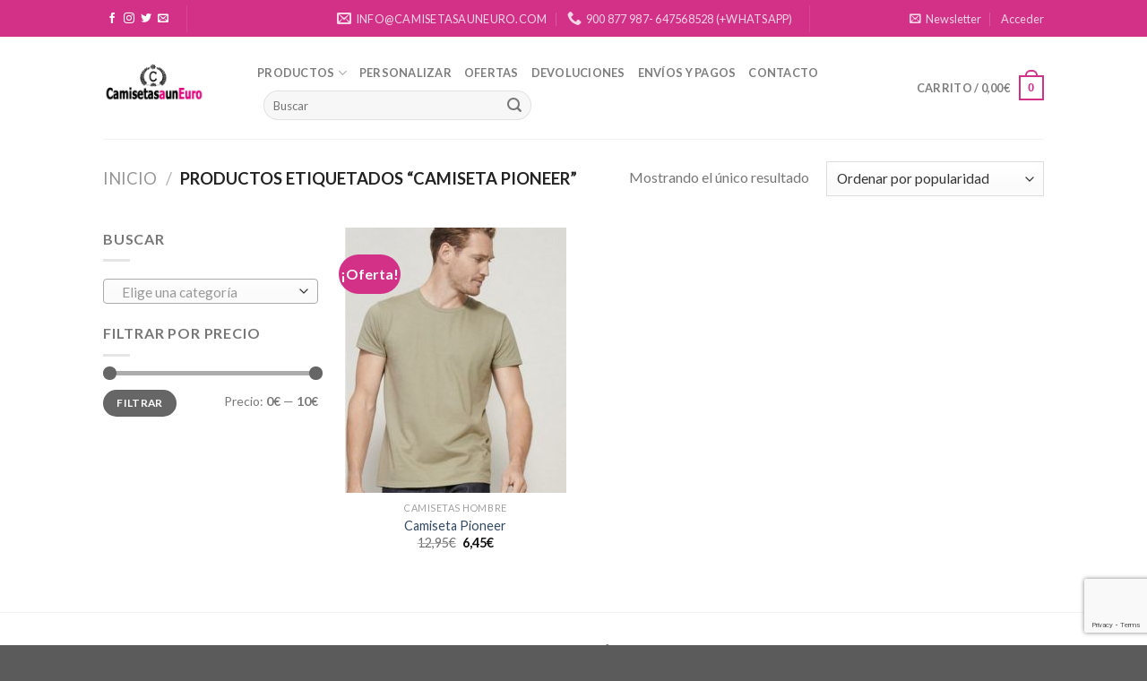

--- FILE ---
content_type: text/html; charset=UTF-8
request_url: https://camisetasauneuro.com/product-tag/camiseta-pioneer/
body_size: 30437
content:
<!DOCTYPE html>
<!--[if IE 9 ]> <html lang="es" class="ie9 loading-site no-js"> <![endif]-->
<!--[if IE 8 ]> <html lang="es" class="ie8 loading-site no-js"> <![endif]-->
<!--[if (gte IE 9)|!(IE)]><!--><html lang="es" class="loading-site no-js"> <!--<![endif]-->
<head>
	<meta charset="UTF-8" />
	<meta name="viewport" content="width=device-width, initial-scale=1.0, maximum-scale=1.0, user-scalable=no" />

	<link rel="profile" href="https://gmpg.org/xfn/11" />
	<link rel="pingback" href="https://camisetasauneuro.com/xmlrpc.php" />

					<script>document.documentElement.className = document.documentElement.className + ' yes-js js_active js'</script>
				<script>(function(html){html.className = html.className.replace(/\bno-js\b/,'js')})(document.documentElement);</script>
<title>camiseta pioneer &#8211; Camisetasauneuro</title>
<meta name='robots' content='max-image-preview:large' />
<link rel="alternate" type="application/rss+xml" title="Camisetasauneuro &raquo; Feed" href="https://camisetasauneuro.com/feed/" />
<link rel="alternate" type="application/rss+xml" title="Camisetasauneuro &raquo; Feed de los comentarios" href="https://camisetasauneuro.com/comments/feed/" />
<link rel="alternate" type="application/rss+xml" title="Camisetasauneuro &raquo; camiseta pioneer Etiqueta Feed" href="https://camisetasauneuro.com/product-tag/camiseta-pioneer/feed/" />
<script type="text/javascript">
window._wpemojiSettings = {"baseUrl":"https:\/\/s.w.org\/images\/core\/emoji\/14.0.0\/72x72\/","ext":".png","svgUrl":"https:\/\/s.w.org\/images\/core\/emoji\/14.0.0\/svg\/","svgExt":".svg","source":{"concatemoji":"https:\/\/camisetasauneuro.com\/wp-includes\/js\/wp-emoji-release.min.js?ver=1c1b590b847b722249662466f3f3c574"}};
/*! This file is auto-generated */
!function(e,a,t){var n,r,o,i=a.createElement("canvas"),p=i.getContext&&i.getContext("2d");function s(e,t){p.clearRect(0,0,i.width,i.height),p.fillText(e,0,0);e=i.toDataURL();return p.clearRect(0,0,i.width,i.height),p.fillText(t,0,0),e===i.toDataURL()}function c(e){var t=a.createElement("script");t.src=e,t.defer=t.type="text/javascript",a.getElementsByTagName("head")[0].appendChild(t)}for(o=Array("flag","emoji"),t.supports={everything:!0,everythingExceptFlag:!0},r=0;r<o.length;r++)t.supports[o[r]]=function(e){if(p&&p.fillText)switch(p.textBaseline="top",p.font="600 32px Arial",e){case"flag":return s("\ud83c\udff3\ufe0f\u200d\u26a7\ufe0f","\ud83c\udff3\ufe0f\u200b\u26a7\ufe0f")?!1:!s("\ud83c\uddfa\ud83c\uddf3","\ud83c\uddfa\u200b\ud83c\uddf3")&&!s("\ud83c\udff4\udb40\udc67\udb40\udc62\udb40\udc65\udb40\udc6e\udb40\udc67\udb40\udc7f","\ud83c\udff4\u200b\udb40\udc67\u200b\udb40\udc62\u200b\udb40\udc65\u200b\udb40\udc6e\u200b\udb40\udc67\u200b\udb40\udc7f");case"emoji":return!s("\ud83e\udef1\ud83c\udffb\u200d\ud83e\udef2\ud83c\udfff","\ud83e\udef1\ud83c\udffb\u200b\ud83e\udef2\ud83c\udfff")}return!1}(o[r]),t.supports.everything=t.supports.everything&&t.supports[o[r]],"flag"!==o[r]&&(t.supports.everythingExceptFlag=t.supports.everythingExceptFlag&&t.supports[o[r]]);t.supports.everythingExceptFlag=t.supports.everythingExceptFlag&&!t.supports.flag,t.DOMReady=!1,t.readyCallback=function(){t.DOMReady=!0},t.supports.everything||(n=function(){t.readyCallback()},a.addEventListener?(a.addEventListener("DOMContentLoaded",n,!1),e.addEventListener("load",n,!1)):(e.attachEvent("onload",n),a.attachEvent("onreadystatechange",function(){"complete"===a.readyState&&t.readyCallback()})),(e=t.source||{}).concatemoji?c(e.concatemoji):e.wpemoji&&e.twemoji&&(c(e.twemoji),c(e.wpemoji)))}(window,document,window._wpemojiSettings);
</script>
<style type="text/css">
img.wp-smiley,
img.emoji {
	display: inline !important;
	border: none !important;
	box-shadow: none !important;
	height: 1em !important;
	width: 1em !important;
	margin: 0 0.07em !important;
	vertical-align: -0.1em !important;
	background: none !important;
	padding: 0 !important;
}
</style>
	<link rel='stylesheet' id='wp-block-library-css' href='https://camisetasauneuro.com/wp-includes/css/dist/block-library/style.min.css?ver=1c1b590b847b722249662466f3f3c574' type='text/css' media='all' />
<link rel='stylesheet' id='classic-theme-styles-css' href='https://camisetasauneuro.com/wp-includes/css/classic-themes.min.css?ver=1c1b590b847b722249662466f3f3c574' type='text/css' media='all' />
<style id='global-styles-inline-css' type='text/css'>
body{--wp--preset--color--black: #000000;--wp--preset--color--cyan-bluish-gray: #abb8c3;--wp--preset--color--white: #ffffff;--wp--preset--color--pale-pink: #f78da7;--wp--preset--color--vivid-red: #cf2e2e;--wp--preset--color--luminous-vivid-orange: #ff6900;--wp--preset--color--luminous-vivid-amber: #fcb900;--wp--preset--color--light-green-cyan: #7bdcb5;--wp--preset--color--vivid-green-cyan: #00d084;--wp--preset--color--pale-cyan-blue: #8ed1fc;--wp--preset--color--vivid-cyan-blue: #0693e3;--wp--preset--color--vivid-purple: #9b51e0;--wp--preset--gradient--vivid-cyan-blue-to-vivid-purple: linear-gradient(135deg,rgba(6,147,227,1) 0%,rgb(155,81,224) 100%);--wp--preset--gradient--light-green-cyan-to-vivid-green-cyan: linear-gradient(135deg,rgb(122,220,180) 0%,rgb(0,208,130) 100%);--wp--preset--gradient--luminous-vivid-amber-to-luminous-vivid-orange: linear-gradient(135deg,rgba(252,185,0,1) 0%,rgba(255,105,0,1) 100%);--wp--preset--gradient--luminous-vivid-orange-to-vivid-red: linear-gradient(135deg,rgba(255,105,0,1) 0%,rgb(207,46,46) 100%);--wp--preset--gradient--very-light-gray-to-cyan-bluish-gray: linear-gradient(135deg,rgb(238,238,238) 0%,rgb(169,184,195) 100%);--wp--preset--gradient--cool-to-warm-spectrum: linear-gradient(135deg,rgb(74,234,220) 0%,rgb(151,120,209) 20%,rgb(207,42,186) 40%,rgb(238,44,130) 60%,rgb(251,105,98) 80%,rgb(254,248,76) 100%);--wp--preset--gradient--blush-light-purple: linear-gradient(135deg,rgb(255,206,236) 0%,rgb(152,150,240) 100%);--wp--preset--gradient--blush-bordeaux: linear-gradient(135deg,rgb(254,205,165) 0%,rgb(254,45,45) 50%,rgb(107,0,62) 100%);--wp--preset--gradient--luminous-dusk: linear-gradient(135deg,rgb(255,203,112) 0%,rgb(199,81,192) 50%,rgb(65,88,208) 100%);--wp--preset--gradient--pale-ocean: linear-gradient(135deg,rgb(255,245,203) 0%,rgb(182,227,212) 50%,rgb(51,167,181) 100%);--wp--preset--gradient--electric-grass: linear-gradient(135deg,rgb(202,248,128) 0%,rgb(113,206,126) 100%);--wp--preset--gradient--midnight: linear-gradient(135deg,rgb(2,3,129) 0%,rgb(40,116,252) 100%);--wp--preset--duotone--dark-grayscale: url('#wp-duotone-dark-grayscale');--wp--preset--duotone--grayscale: url('#wp-duotone-grayscale');--wp--preset--duotone--purple-yellow: url('#wp-duotone-purple-yellow');--wp--preset--duotone--blue-red: url('#wp-duotone-blue-red');--wp--preset--duotone--midnight: url('#wp-duotone-midnight');--wp--preset--duotone--magenta-yellow: url('#wp-duotone-magenta-yellow');--wp--preset--duotone--purple-green: url('#wp-duotone-purple-green');--wp--preset--duotone--blue-orange: url('#wp-duotone-blue-orange');--wp--preset--font-size--small: 13px;--wp--preset--font-size--medium: 20px;--wp--preset--font-size--large: 36px;--wp--preset--font-size--x-large: 42px;--wp--preset--spacing--20: 0.44rem;--wp--preset--spacing--30: 0.67rem;--wp--preset--spacing--40: 1rem;--wp--preset--spacing--50: 1.5rem;--wp--preset--spacing--60: 2.25rem;--wp--preset--spacing--70: 3.38rem;--wp--preset--spacing--80: 5.06rem;--wp--preset--shadow--natural: 6px 6px 9px rgba(0, 0, 0, 0.2);--wp--preset--shadow--deep: 12px 12px 50px rgba(0, 0, 0, 0.4);--wp--preset--shadow--sharp: 6px 6px 0px rgba(0, 0, 0, 0.2);--wp--preset--shadow--outlined: 6px 6px 0px -3px rgba(255, 255, 255, 1), 6px 6px rgba(0, 0, 0, 1);--wp--preset--shadow--crisp: 6px 6px 0px rgba(0, 0, 0, 1);}:where(.is-layout-flex){gap: 0.5em;}body .is-layout-flow > .alignleft{float: left;margin-inline-start: 0;margin-inline-end: 2em;}body .is-layout-flow > .alignright{float: right;margin-inline-start: 2em;margin-inline-end: 0;}body .is-layout-flow > .aligncenter{margin-left: auto !important;margin-right: auto !important;}body .is-layout-constrained > .alignleft{float: left;margin-inline-start: 0;margin-inline-end: 2em;}body .is-layout-constrained > .alignright{float: right;margin-inline-start: 2em;margin-inline-end: 0;}body .is-layout-constrained > .aligncenter{margin-left: auto !important;margin-right: auto !important;}body .is-layout-constrained > :where(:not(.alignleft):not(.alignright):not(.alignfull)){max-width: var(--wp--style--global--content-size);margin-left: auto !important;margin-right: auto !important;}body .is-layout-constrained > .alignwide{max-width: var(--wp--style--global--wide-size);}body .is-layout-flex{display: flex;}body .is-layout-flex{flex-wrap: wrap;align-items: center;}body .is-layout-flex > *{margin: 0;}:where(.wp-block-columns.is-layout-flex){gap: 2em;}.has-black-color{color: var(--wp--preset--color--black) !important;}.has-cyan-bluish-gray-color{color: var(--wp--preset--color--cyan-bluish-gray) !important;}.has-white-color{color: var(--wp--preset--color--white) !important;}.has-pale-pink-color{color: var(--wp--preset--color--pale-pink) !important;}.has-vivid-red-color{color: var(--wp--preset--color--vivid-red) !important;}.has-luminous-vivid-orange-color{color: var(--wp--preset--color--luminous-vivid-orange) !important;}.has-luminous-vivid-amber-color{color: var(--wp--preset--color--luminous-vivid-amber) !important;}.has-light-green-cyan-color{color: var(--wp--preset--color--light-green-cyan) !important;}.has-vivid-green-cyan-color{color: var(--wp--preset--color--vivid-green-cyan) !important;}.has-pale-cyan-blue-color{color: var(--wp--preset--color--pale-cyan-blue) !important;}.has-vivid-cyan-blue-color{color: var(--wp--preset--color--vivid-cyan-blue) !important;}.has-vivid-purple-color{color: var(--wp--preset--color--vivid-purple) !important;}.has-black-background-color{background-color: var(--wp--preset--color--black) !important;}.has-cyan-bluish-gray-background-color{background-color: var(--wp--preset--color--cyan-bluish-gray) !important;}.has-white-background-color{background-color: var(--wp--preset--color--white) !important;}.has-pale-pink-background-color{background-color: var(--wp--preset--color--pale-pink) !important;}.has-vivid-red-background-color{background-color: var(--wp--preset--color--vivid-red) !important;}.has-luminous-vivid-orange-background-color{background-color: var(--wp--preset--color--luminous-vivid-orange) !important;}.has-luminous-vivid-amber-background-color{background-color: var(--wp--preset--color--luminous-vivid-amber) !important;}.has-light-green-cyan-background-color{background-color: var(--wp--preset--color--light-green-cyan) !important;}.has-vivid-green-cyan-background-color{background-color: var(--wp--preset--color--vivid-green-cyan) !important;}.has-pale-cyan-blue-background-color{background-color: var(--wp--preset--color--pale-cyan-blue) !important;}.has-vivid-cyan-blue-background-color{background-color: var(--wp--preset--color--vivid-cyan-blue) !important;}.has-vivid-purple-background-color{background-color: var(--wp--preset--color--vivid-purple) !important;}.has-black-border-color{border-color: var(--wp--preset--color--black) !important;}.has-cyan-bluish-gray-border-color{border-color: var(--wp--preset--color--cyan-bluish-gray) !important;}.has-white-border-color{border-color: var(--wp--preset--color--white) !important;}.has-pale-pink-border-color{border-color: var(--wp--preset--color--pale-pink) !important;}.has-vivid-red-border-color{border-color: var(--wp--preset--color--vivid-red) !important;}.has-luminous-vivid-orange-border-color{border-color: var(--wp--preset--color--luminous-vivid-orange) !important;}.has-luminous-vivid-amber-border-color{border-color: var(--wp--preset--color--luminous-vivid-amber) !important;}.has-light-green-cyan-border-color{border-color: var(--wp--preset--color--light-green-cyan) !important;}.has-vivid-green-cyan-border-color{border-color: var(--wp--preset--color--vivid-green-cyan) !important;}.has-pale-cyan-blue-border-color{border-color: var(--wp--preset--color--pale-cyan-blue) !important;}.has-vivid-cyan-blue-border-color{border-color: var(--wp--preset--color--vivid-cyan-blue) !important;}.has-vivid-purple-border-color{border-color: var(--wp--preset--color--vivid-purple) !important;}.has-vivid-cyan-blue-to-vivid-purple-gradient-background{background: var(--wp--preset--gradient--vivid-cyan-blue-to-vivid-purple) !important;}.has-light-green-cyan-to-vivid-green-cyan-gradient-background{background: var(--wp--preset--gradient--light-green-cyan-to-vivid-green-cyan) !important;}.has-luminous-vivid-amber-to-luminous-vivid-orange-gradient-background{background: var(--wp--preset--gradient--luminous-vivid-amber-to-luminous-vivid-orange) !important;}.has-luminous-vivid-orange-to-vivid-red-gradient-background{background: var(--wp--preset--gradient--luminous-vivid-orange-to-vivid-red) !important;}.has-very-light-gray-to-cyan-bluish-gray-gradient-background{background: var(--wp--preset--gradient--very-light-gray-to-cyan-bluish-gray) !important;}.has-cool-to-warm-spectrum-gradient-background{background: var(--wp--preset--gradient--cool-to-warm-spectrum) !important;}.has-blush-light-purple-gradient-background{background: var(--wp--preset--gradient--blush-light-purple) !important;}.has-blush-bordeaux-gradient-background{background: var(--wp--preset--gradient--blush-bordeaux) !important;}.has-luminous-dusk-gradient-background{background: var(--wp--preset--gradient--luminous-dusk) !important;}.has-pale-ocean-gradient-background{background: var(--wp--preset--gradient--pale-ocean) !important;}.has-electric-grass-gradient-background{background: var(--wp--preset--gradient--electric-grass) !important;}.has-midnight-gradient-background{background: var(--wp--preset--gradient--midnight) !important;}.has-small-font-size{font-size: var(--wp--preset--font-size--small) !important;}.has-medium-font-size{font-size: var(--wp--preset--font-size--medium) !important;}.has-large-font-size{font-size: var(--wp--preset--font-size--large) !important;}.has-x-large-font-size{font-size: var(--wp--preset--font-size--x-large) !important;}
.wp-block-navigation a:where(:not(.wp-element-button)){color: inherit;}
:where(.wp-block-columns.is-layout-flex){gap: 2em;}
.wp-block-pullquote{font-size: 1.5em;line-height: 1.6;}
</style>
<link rel='stylesheet' id='contact-form-7-css' href='https://camisetasauneuro.com/wp-content/plugins/contact-form-7/includes/css/styles.css?ver=5.8.7' type='text/css' media='all' />
<style id='woocommerce-inline-inline-css' type='text/css'>
.woocommerce form .form-row .required { visibility: visible; }
</style>
<link rel='stylesheet' id='yith_ywraq_frontend-css' href='https://camisetasauneuro.com/wp-content/plugins/yith-woocommerce-request-a-quote/assets/css/frontend.css?ver=2.29.0' type='text/css' media='all' />
<style id='yith_ywraq_frontend-inline-css' type='text/css'>
.woocommerce .add-request-quote-button.button, .woocommerce .add-request-quote-button-addons.button, .yith-wceop-ywraq-button-wrapper .add-request-quote-button.button, .yith-wceop-ywraq-button-wrapper .add-request-quote-button-addons.button{
    background-color: #0066b4!important;
    color: #ffffff!important;
}
.woocommerce .add-request-quote-button.button:hover,  .woocommerce .add-request-quote-button-addons.button:hover,.yith-wceop-ywraq-button-wrapper .add-request-quote-button.button:hover,  .yith-wceop-ywraq-button-wrapper .add-request-quote-button-addons.button:hover{
    background-color: #044a80!important;
    color: #ffffff!important;
}


</style>
<link rel='stylesheet' id='flatsome-icons-css' href='https://camisetasauneuro.com/wp-content/themes/page-blank-featured/assets/css/fl-icons.css?ver=3.3' type='text/css' media='all' />
<link rel='stylesheet' id='flatsome-woocommerce-wishlist-css' href='https://camisetasauneuro.com/wp-content/themes/page-blank-featured/inc/integrations/wc-yith-wishlist/wishlist.css?ver=3.4' type='text/css' media='all' />
<link rel='stylesheet' id='flatsome-main-css' href='https://camisetasauneuro.com/wp-content/themes/page-blank-featured/assets/css/flatsome.css?ver=3.8.3' type='text/css' media='all' />
<link rel='stylesheet' id='flatsome-shop-css' href='https://camisetasauneuro.com/wp-content/themes/page-blank-featured/assets/css/flatsome-shop.css?ver=3.8.3' type='text/css' media='all' />
<link rel='stylesheet' id='flatsome-style-css' href='https://camisetasauneuro.com/wp-content/themes/page-blank-featured/style.css?ver=3.8.3' type='text/css' media='all' />
<link rel='stylesheet' id='wdp_pricing-table-css' href='https://camisetasauneuro.com/wp-content/plugins/advanced-dynamic-pricing-for-woocommerce-pro/assets/css/pricing-table.css?ver=2.3.2' type='text/css' media='all' />
<link rel='stylesheet' id='wdp_deals-table-css' href='https://camisetasauneuro.com/wp-content/plugins/advanced-dynamic-pricing-for-woocommerce-pro/assets/css/deals-table.css?ver=2.3.2' type='text/css' media='all' />
<script type='text/javascript' src='https://camisetasauneuro.com/wp-includes/js/jquery/jquery.min.js?ver=3.6.4' id='jquery-core-js'></script>
<script type='text/javascript' src='https://camisetasauneuro.com/wp-includes/js/jquery/jquery-migrate.min.js?ver=3.4.0' id='jquery-migrate-js'></script>
<script type='text/javascript' id='wdp_deals_pro-js-extra'>
/* <![CDATA[ */
var wdp_script_data_pro = {"ajaxurl":"https:\/\/camisetasauneuro.com\/wp-admin\/admin-ajax.php","update_price_with_qty":"","js_init_trigger":"","replace_variable_price":"","variable_price_selector":".summary .price","page_data":{"is_product":false},"preLoaded":[],"create_on_load":"1","price_html_template":"{{price_html}}"};
/* ]]> */
</script>
<script type='text/javascript' src='https://camisetasauneuro.com/wp-content/plugins/advanced-dynamic-pricing-for-woocommerce-pro/pro_version/assets/js/dynamic-price.js?ver=2.3.2' id='wdp_deals_pro-js'></script>
<script type='text/javascript' id='wdp_deals-js-extra'>
/* <![CDATA[ */
var script_data = {"ajaxurl":"https:\/\/camisetasauneuro.com\/wp-admin\/admin-ajax.php","update_price_with_qty":"","js_init_trigger":""};
/* ]]> */
</script>
<script type='text/javascript' src='https://camisetasauneuro.com/wp-content/plugins/advanced-dynamic-pricing-for-woocommerce-pro/assets/js/frontend.js?ver=2.3.2' id='wdp_deals-js'></script>
<link rel="https://api.w.org/" href="https://camisetasauneuro.com/wp-json/" /><link rel="alternate" type="application/json" href="https://camisetasauneuro.com/wp-json/wp/v2/product_tag/612" /><link rel="EditURI" type="application/rsd+xml" title="RSD" href="https://camisetasauneuro.com/xmlrpc.php?rsd" />
<style>.bg{opacity: 0; transition: opacity 1s; -webkit-transition: opacity 1s;} .bg-loaded{opacity: 1;}</style><!--[if IE]><link rel="stylesheet" type="text/css" href="https://camisetasauneuro.com/wp-content/themes/page-blank-featured/assets/css/ie-fallback.css"><script src="//cdnjs.cloudflare.com/ajax/libs/html5shiv/3.6.1/html5shiv.js"></script><script>var head = document.getElementsByTagName('head')[0],style = document.createElement('style');style.type = 'text/css';style.styleSheet.cssText = ':before,:after{content:none !important';head.appendChild(style);setTimeout(function(){head.removeChild(style);}, 0);</script><script src="https://camisetasauneuro.com/wp-content/themes/page-blank-featured/assets/libs/ie-flexibility.js"></script><![endif]-->    <script type="text/javascript">
    WebFontConfig = {
      google: { families: [ "Lato:regular,700","Lato:regular,400","Lato:regular,700","Dancing+Script:regular,400", ] }
    };
    (function() {
      var wf = document.createElement('script');
      wf.src = 'https://ajax.googleapis.com/ajax/libs/webfont/1/webfont.js';
      wf.type = 'text/javascript';
      wf.async = 'true';
      var s = document.getElementsByTagName('script')[0];
      s.parentNode.insertBefore(wf, s);
    })(); </script>
  	<noscript><style>.woocommerce-product-gallery{ opacity: 1 !important; }</style></noscript>
	        <style type="text/css">
            .wdp_bulk_table_content .wdp_pricing_table_caption { color: #6d6d6d ! important} .wdp_bulk_table_content table thead td { color: #6d6d6d ! important} .wdp_bulk_table_content table thead td { background-color: #efefef ! important} .wdp_bulk_table_content table tbody td { color: #6d6d6d ! important} .wdp_bulk_table_content table tbody td { background-color: #ffffff ! important} .wdp_bulk_table_content .wdp_pricing_table_footer { color: #6d6d6d ! important}        </style>
        <link rel="icon" href="https://camisetasauneuro.com/wp-content/uploads/2019/04/cropped-Logo-Prova-Camisetas-32x32.jpg" sizes="32x32" />
<link rel="icon" href="https://camisetasauneuro.com/wp-content/uploads/2019/04/cropped-Logo-Prova-Camisetas-192x192.jpg" sizes="192x192" />
<link rel="apple-touch-icon" href="https://camisetasauneuro.com/wp-content/uploads/2019/04/cropped-Logo-Prova-Camisetas-180x180.jpg" />
<meta name="msapplication-TileImage" content="https://camisetasauneuro.com/wp-content/uploads/2019/04/cropped-Logo-Prova-Camisetas-270x270.jpg" />
<style id="custom-css" type="text/css">:root {--primary-color: #d33187;}.header-main{height: 114px}#logo img{max-height: 114px}#logo{width:142px;}.header-bottom{min-height: 10px}.header-top{min-height: 41px}.transparent .header-main{height: 30px}.transparent #logo img{max-height: 30px}.has-transparent + .page-title:first-of-type,.has-transparent + #main > .page-title,.has-transparent + #main > div > .page-title,.has-transparent + #main .page-header-wrapper:first-of-type .page-title{padding-top: 60px;}.header.show-on-scroll,.stuck .header-main{height:70px!important}.stuck #logo img{max-height: 70px!important}.search-form{ width: 41%;}.header-bg-color, .header-wrapper {background-color: rgba(255,255,255,0.9)}.header-bg-image {background-image: url('https://s402975248.mialojamiento.es/wp-content/uploads/2019/06/Foto-1-Camisetas.jpg');}.header-bg-image {background-repeat: repeat-x;}.header-bottom {background-color: #f1f1f1}.header-main .nav > li > a{line-height: 16px }.stuck .header-main .nav > li > a{line-height: 50px }@media (max-width: 549px) {.header-main{height: 70px}#logo img{max-height: 70px}}.header-top{background-color:#d33187!important;}/* Color */.accordion-title.active, .has-icon-bg .icon .icon-inner,.logo a, .primary.is-underline, .primary.is-link, .badge-outline .badge-inner, .nav-outline > li.active> a,.nav-outline >li.active > a, .cart-icon strong,[data-color='primary'], .is-outline.primary{color: #d33187;}/* Color !important */[data-text-color="primary"]{color: #d33187!important;}/* Background Color */[data-text-bg="primary"]{background-color: #d33187;}/* Background */.scroll-to-bullets a,.featured-title, .label-new.menu-item > a:after, .nav-pagination > li > .current,.nav-pagination > li > span:hover,.nav-pagination > li > a:hover,.has-hover:hover .badge-outline .badge-inner,button[type="submit"], .button.wc-forward:not(.checkout):not(.checkout-button), .button.submit-button, .button.primary:not(.is-outline),.featured-table .title,.is-outline:hover, .has-icon:hover .icon-label,.nav-dropdown-bold .nav-column li > a:hover, .nav-dropdown.nav-dropdown-bold > li > a:hover, .nav-dropdown-bold.dark .nav-column li > a:hover, .nav-dropdown.nav-dropdown-bold.dark > li > a:hover, .is-outline:hover, .tagcloud a:hover,.grid-tools a, input[type='submit']:not(.is-form), .box-badge:hover .box-text, input.button.alt,.nav-box > li > a:hover,.nav-box > li.active > a,.nav-pills > li.active > a ,.current-dropdown .cart-icon strong, .cart-icon:hover strong, .nav-line-bottom > li > a:before, .nav-line-grow > li > a:before, .nav-line > li > a:before,.banner, .header-top, .slider-nav-circle .flickity-prev-next-button:hover svg, .slider-nav-circle .flickity-prev-next-button:hover .arrow, .primary.is-outline:hover, .button.primary:not(.is-outline), input[type='submit'].primary, input[type='submit'].primary, input[type='reset'].button, input[type='button'].primary, .badge-inner{background-color: #d33187;}/* Border */.nav-vertical.nav-tabs > li.active > a,.scroll-to-bullets a.active,.nav-pagination > li > .current,.nav-pagination > li > span:hover,.nav-pagination > li > a:hover,.has-hover:hover .badge-outline .badge-inner,.accordion-title.active,.featured-table,.is-outline:hover, .tagcloud a:hover,blockquote, .has-border, .cart-icon strong:after,.cart-icon strong,.blockUI:before, .processing:before,.loading-spin, .slider-nav-circle .flickity-prev-next-button:hover svg, .slider-nav-circle .flickity-prev-next-button:hover .arrow, .primary.is-outline:hover{border-color: #d33187}.nav-tabs > li.active > a{border-top-color: #d33187}.widget_shopping_cart_content .blockUI.blockOverlay:before { border-left-color: #d33187 }.woocommerce-checkout-review-order .blockUI.blockOverlay:before { border-left-color: #d33187 }/* Fill */.slider .flickity-prev-next-button:hover svg,.slider .flickity-prev-next-button:hover .arrow{fill: #d33187;}body{font-family:"Lato", sans-serif}body{font-weight: 400}.nav > li > a {font-family:"Lato", sans-serif;}.nav > li > a {font-weight: 700;}h1,h2,h3,h4,h5,h6,.heading-font, .off-canvas-center .nav-sidebar.nav-vertical > li > a{font-family: "Lato", sans-serif;}h1,h2,h3,h4,h5,h6,.heading-font,.banner h1,.banner h2{font-weight: 700;}.alt-font{font-family: "Dancing Script", sans-serif;}.alt-font{font-weight: 400!important;}.badge-inner.on-sale{background-color: #d33187}.badge-inner.new-bubble{background-color: #d33187}.star-rating span:before,.star-rating:before, .woocommerce-page .star-rating:before{color: #ffc813}@media screen and (min-width: 550px){.products .box-vertical .box-image{min-width: 247px!important;width: 247px!important;}}.footer-2{background-color: #f2f2f2}button[name='update_cart'] { display: none; }.label-new.menu-item > a:after{content:"Nuevo";}.label-hot.menu-item > a:after{content:"Caliente";}.label-sale.menu-item > a:after{content:"Oferta";}.label-popular.menu-item > a:after{content:"Popular";}</style></head>

<body data-rsssl=1 class="archive tax-product_tag term-camiseta-pioneer term-612 theme-page-blank-featured woocommerce woocommerce-page woocommerce-no-js lightbox nav-dropdown-has-arrow">


<a class="skip-link screen-reader-text" href="#main">Skip to content</a>

<div id="wrapper">


<header id="header" class="header has-sticky sticky-jump">
   <div class="header-wrapper">
	<div id="top-bar" class="header-top hide-for-sticky nav-dark flex-has-center">
    <div class="flex-row container">
      <div class="flex-col hide-for-medium flex-left">
          <ul class="nav nav-left medium-nav-center nav-small  nav-divided">
              <li class="html header-social-icons ml-0">
	<div class="social-icons follow-icons" ><a href="http://url" target="_blank" data-label="Facebook"  rel="noopener noreferrer nofollow" class="icon plain facebook tooltip" title="Síguenos en Facebook"><i class="icon-facebook" ></i></a><a href="http://url" target="_blank" rel="noopener noreferrer nofollow" data-label="Instagram" class="icon plain  instagram tooltip" title="Síguenos en Instagram"><i class="icon-instagram" ></i></a><a href="http://url" target="_blank"  data-label="Twitter"  rel="noopener noreferrer nofollow" class="icon plain  twitter tooltip" title="Síguenos en Twitter"><i class="icon-twitter" ></i></a><a href="mailto:your@email" data-label="E-mail"  rel="nofollow" class="icon plain  email tooltip" title="Envíanos un email"><i class="icon-envelop" ></i></a></div></li><li class="header-divider"></li>          </ul>
      </div><!-- flex-col left -->

      <div class="flex-col hide-for-medium flex-center">
          <ul class="nav nav-center nav-small  nav-divided">
              <li class="header-contact-wrapper">
		<ul id="header-contact" class="nav nav-divided nav-uppercase header-contact">
		
						<li class="">
			  <a href="mailto:info@camisetasauneuro.com" class="tooltip" title="info@camisetasauneuro.com">
				  <i class="icon-envelop" style="font-size:16px;"></i>			       <span>
			       	info@camisetasauneuro.com			       </span>
			  </a>
			</li>
					
			
						<li class="">
			  <a href="tel: 900 877 987- 647568528 (+WHATSAPP)" class="tooltip" title=" 900 877 987- 647568528 (+WHATSAPP)">
			     <i class="icon-phone" style="font-size:16px;"></i>			      <span> 900 877 987- 647568528 (+WHATSAPP)</span>
			  </a>
			</li>
				</ul>
</li><li class="header-divider"></li>          </ul>
      </div><!-- center -->

      <div class="flex-col hide-for-medium flex-right">
         <ul class="nav top-bar-nav nav-right nav-small  nav-divided">
              <li class="header-newsletter-item has-icon">

<a href="#header-newsletter-signup" class="tooltip is-small" 
  title="Sign up for Newsletter">
  
      <i class="icon-envelop"></i>
  
      <span class="header-newsletter-title hide-for-medium">
      Newsletter    </span>
  </a><!-- .newsletter-link -->
<div id="header-newsletter-signup"
    class="lightbox-by-id lightbox-content mfp-hide lightbox-white "
    style="max-width:700px ;padding:0px">
    
  <div class="banner has-hover" id="banner-1780747409">
          <div class="banner-inner fill">
        <div class="banner-bg fill" >
            <div class="bg fill bg-fill "></div>
                        <div class="overlay"></div>            
	<div class="is-border is-dashed"
		style="border-color:rgba(255,255,255,.3);border-width:2px 2px 2px 2px;margin:10px;">
	</div>
                    </div><!-- bg-layers -->
        <div class="banner-layers container">
            <div class="fill banner-link"></div>               <div id="text-box-1507746189" class="text-box banner-layer x10 md-x10 lg-x10 y50 md-y50 lg-y50 res-text">
                     <div data-animate="fadeInUp">           <div class="text dark">
              
              <div class="text-inner text-left">
                  <h3 class="uppercase">Sign up for Newsletter</h3><p class="lead">Introduce tu e-mail aquí</p>
<div class="wpcf7 no-js" id="wpcf7-f9-o1" lang="en-US" dir="ltr">
<div class="screen-reader-response"><p role="status" aria-live="polite" aria-atomic="true"></p> <ul></ul></div>
<form action="/product-tag/camiseta-pioneer/#wpcf7-f9-o1" method="post" class="wpcf7-form init" aria-label="Contact form" novalidate="novalidate" data-status="init">
<div style="display: none;">
<input type="hidden" name="_wpcf7" value="9" />
<input type="hidden" name="_wpcf7_version" value="5.8.7" />
<input type="hidden" name="_wpcf7_locale" value="en_US" />
<input type="hidden" name="_wpcf7_unit_tag" value="wpcf7-f9-o1" />
<input type="hidden" name="_wpcf7_container_post" value="0" />
<input type="hidden" name="_wpcf7_posted_data_hash" value="" />
<input type="hidden" name="_wpcf7_recaptcha_response" value="" />
</div>
<div class="form-flat">
	<p><span class="wpcf7-form-control-wrap" data-name="your-email"><input size="40" class="wpcf7-form-control wpcf7-email wpcf7-validates-as-required wpcf7-text wpcf7-validates-as-email" aria-required="true" aria-invalid="false" placeholder="Your Email (required)" value="" type="email" name="your-email" /></span>
	</p>
	<p><input class="wpcf7-form-control wpcf7-submit has-spinner button" type="submit" value="Sign Up" />
	</p>
</div><div class="wpcf7-response-output" aria-hidden="true"></div>
</form>
</div>
              </div>
           </div><!-- text-box-inner -->
       </div>                     
<style scope="scope">

#text-box-1507746189 {
  width: 60%;
}
#text-box-1507746189 .text {
  font-size: 100%;
}


@media (min-width:550px) {

  #text-box-1507746189 {
    width: 50%;
  }

}
</style>
    </div><!-- text-box -->
         </div><!-- .banner-layers -->
      </div><!-- .banner-inner -->

            
<style scope="scope">

#banner-1780747409 {
  padding-top: 500px;
}
#banner-1780747409 .bg.bg-loaded {
  background-image: url(https://camisetasauneuro.com/wp-content/themes/page-blank-featured/assets/img/missing.jpg);
}
#banner-1780747409 .overlay {
  background-color: rgba(0,0,0,.4);
}
</style>
  </div><!-- .banner -->

</div>

</li><li class="account-item has-icon
    "
>

<a href="https://camisetasauneuro.com/my-account/"
    class="nav-top-link nav-top-not-logged-in "
    data-open="#login-form-popup"  >
    <span>
    Acceder      </span>
  
</a><!-- .account-login-link -->



</li>
          </ul>
      </div><!-- .flex-col right -->

            <div class="flex-col show-for-medium flex-grow">
          <ul class="nav nav-center nav-small mobile-nav  nav-divided">
                        </ul>
      </div>
      
    </div><!-- .flex-row -->
</div><!-- #header-top -->
<div id="masthead" class="header-main ">
      <div class="header-inner flex-row container logo-left medium-logo-center" role="navigation">

          <!-- Logo -->
          <div id="logo" class="flex-col logo">
            <!-- Header logo -->
<a href="https://camisetasauneuro.com/" title="Camisetasauneuro - Camisetas y Textiles Buenos, Bonitos y Baratos." rel="home">
    <img width="142" height="114" src="https://camisetasauneuro.com/wp-content/uploads/2020/07/Logo-512x512-1.jpg" class="header_logo header-logo" alt="Camisetasauneuro"/><img  width="142" height="114" src="https://camisetasauneuro.com/wp-content/uploads/2020/07/Logo-512x512-1.jpg" class="header-logo-dark" alt="Camisetasauneuro"/></a>
          </div>

          <!-- Mobile Left Elements -->
          <div class="flex-col show-for-medium flex-left">
            <ul class="mobile-nav nav nav-left ">
              <li class="nav-icon has-icon">
  		<a href="#" data-open="#main-menu" data-pos="left" data-bg="main-menu-overlay" data-color="" class="is-small" aria-controls="main-menu" aria-expanded="false">
		
		  <i class="icon-menu" ></i>
		  		</a>
	</li>            </ul>
          </div>

          <!-- Left Elements -->
          <div class="flex-col hide-for-medium flex-left
            flex-grow">
            <ul class="header-nav header-nav-main nav nav-left  nav-uppercase" >
              <li id="menu-item-1719" class="menu-item menu-item-type-custom menu-item-object-custom menu-item-has-children  menu-item-1719 has-dropdown"><a href="#" class="nav-top-link">Productos<i class="icon-angle-down" ></i></a>
<ul class='nav-dropdown nav-dropdown-default'>
	<li id="menu-item-1694" class="menu-item menu-item-type-custom menu-item-object-custom menu-item-has-children  menu-item-1694 nav-dropdown-col"><a href="#">Camisetas</a>
	<ul class='nav-column nav-dropdown-default'>
		<li id="menu-item-1699" class="menu-item menu-item-type-post_type menu-item-object-page  menu-item-1699"><a href="https://camisetasauneuro.com/1666-2/">Camisetas Hombre</a></li>
		<li id="menu-item-1698" class="menu-item menu-item-type-post_type menu-item-object-page  menu-item-1698"><a href="https://camisetasauneuro.com/1673-2/">Camisetas Mujer</a></li>
		<li id="menu-item-1697" class="menu-item menu-item-type-post_type menu-item-object-page  menu-item-1697"><a href="https://camisetasauneuro.com/camisetas-ninos/">Camisetas Niños</a></li>
		<li id="menu-item-1695" class="menu-item menu-item-type-post_type menu-item-object-page  menu-item-1695"><a href="https://camisetasauneuro.com/camisetas-tecnicas/">Camisetas Técnicas</a></li>
		<li id="menu-item-1696" class="menu-item menu-item-type-post_type menu-item-object-page  menu-item-1696"><a href="https://camisetasauneuro.com/camisetas-sublimacion/">Camisetas Sublimación</a></li>
	</ul>
</li>
	<li id="menu-item-1720" class="menu-item menu-item-type-custom menu-item-object-custom menu-item-has-children  menu-item-1720 nav-dropdown-col"><a href="#">Polos</a>
	<ul class='nav-column nav-dropdown-default'>
		<li id="menu-item-1786" class="menu-item menu-item-type-post_type menu-item-object-page  menu-item-1786"><a href="https://camisetasauneuro.com/polos-hombre/">Polos Hombre</a></li>
		<li id="menu-item-1784" class="menu-item menu-item-type-post_type menu-item-object-page  menu-item-1784"><a href="https://camisetasauneuro.com/polos-mujer/">Polos Mujer</a></li>
		<li id="menu-item-1785" class="menu-item menu-item-type-post_type menu-item-object-page  menu-item-1785"><a href="https://camisetasauneuro.com/polos-ninos/">Polos Niños</a></li>
	</ul>
</li>
	<li id="menu-item-1788" class="menu-item menu-item-type-custom menu-item-object-custom menu-item-has-children  menu-item-1788 nav-dropdown-col"><a href="#">Deportes</a>
	<ul class='nav-column nav-dropdown-default'>
		<li id="menu-item-1790" class="menu-item menu-item-type-post_type menu-item-object-page  menu-item-1790"><a href="https://camisetasauneuro.com/deporte-hombre/">Deporte Hombre</a></li>
		<li id="menu-item-1791" class="menu-item menu-item-type-post_type menu-item-object-page  menu-item-1791"><a href="https://camisetasauneuro.com/deporte-mujer/">Deporte Mujer</a></li>
		<li id="menu-item-1792" class="menu-item menu-item-type-post_type menu-item-object-page  menu-item-1792"><a href="https://camisetasauneuro.com/deporte-ninos/">Deporte Niños</a></li>
		<li id="menu-item-1789" class="menu-item menu-item-type-post_type menu-item-object-page  menu-item-1789"><a href="https://camisetasauneuro.com/deporte-bolsas/">Deporte Bolsas</a></li>
	</ul>
</li>
	<li id="menu-item-1793" class="menu-item menu-item-type-custom menu-item-object-custom menu-item-has-children  menu-item-1793 nav-dropdown-col"><a href="#">PROFESIONAL PRO</a>
	<ul class='nav-column nav-dropdown-default'>
		<li id="menu-item-16286" class="menu-item menu-item-type-post_type menu-item-object-page  menu-item-16286"><a href="https://camisetasauneuro.com/profesional-pro/">Profesional Pro</a></li>
	</ul>
</li>
	<li id="menu-item-1794" class="menu-item menu-item-type-custom menu-item-object-custom menu-item-has-children  menu-item-1794 nav-dropdown-col"><a href="#">Gorras y Accesorios</a>
	<ul class='nav-column nav-dropdown-default'>
		<li id="menu-item-1795" class="menu-item menu-item-type-post_type menu-item-object-page  menu-item-1795"><a href="https://camisetasauneuro.com/accesorios/">Accesorios</a></li>
		<li id="menu-item-1796" class="menu-item menu-item-type-post_type menu-item-object-page  menu-item-1796"><a href="https://camisetasauneuro.com/gorras/">Gorras</a></li>
	</ul>
</li>
	<li id="menu-item-1797" class="menu-item menu-item-type-custom menu-item-object-custom menu-item-has-children  menu-item-1797 nav-dropdown-col"><a href="#">Bolsas</a>
	<ul class='nav-column nav-dropdown-default'>
		<li id="menu-item-17357" class="menu-item menu-item-type-post_type menu-item-object-page  menu-item-17357"><a href="https://camisetasauneuro.com/bolsas/">Bolsas</a></li>
	</ul>
</li>
	<li id="menu-item-1798" class="menu-item menu-item-type-custom menu-item-object-custom menu-item-has-children  menu-item-1798 nav-dropdown-col"><a href="#">Camisas, Jerseys, Corbatas y Delantales</a>
	<ul class='nav-column nav-dropdown-default'>
		<li id="menu-item-1799" class="menu-item menu-item-type-post_type menu-item-object-page  menu-item-1799"><a href="https://camisetasauneuro.com/camisas/">Camisas</a></li>
		<li id="menu-item-1802" class="menu-item menu-item-type-post_type menu-item-object-page  menu-item-1802"><a href="https://camisetasauneuro.com/jerseys/">Jerseys</a></li>
		<li id="menu-item-1800" class="menu-item menu-item-type-post_type menu-item-object-page  menu-item-1800"><a href="https://camisetasauneuro.com/corbatas/">Corbatas</a></li>
		<li id="menu-item-1801" class="menu-item menu-item-type-post_type menu-item-object-page  menu-item-1801"><a href="https://camisetasauneuro.com/delantales/">Delantales</a></li>
	</ul>
</li>
	<li id="menu-item-1803" class="menu-item menu-item-type-custom menu-item-object-custom menu-item-has-children  menu-item-1803 nav-dropdown-col"><a href="#">Sudaderas</a>
	<ul class='nav-column nav-dropdown-default'>
		<li id="menu-item-1804" class="menu-item menu-item-type-post_type menu-item-object-page  menu-item-1804"><a href="https://camisetasauneuro.com/sudaderas-hombre/">Sudaderas Hombre</a></li>
		<li id="menu-item-1805" class="menu-item menu-item-type-post_type menu-item-object-page  menu-item-1805"><a href="https://camisetasauneuro.com/sudaderas-mujer/">Sudaderas Mujer</a></li>
		<li id="menu-item-1807" class="menu-item menu-item-type-post_type menu-item-object-page  menu-item-1807"><a href="https://camisetasauneuro.com/sudaderas-unisex/">Sudaderas Unisex</a></li>
		<li id="menu-item-1806" class="menu-item menu-item-type-post_type menu-item-object-page  menu-item-1806"><a href="https://camisetasauneuro.com/sudaderas-ninos/">Sudaderas Niños</a></li>
	</ul>
</li>
	<li id="menu-item-1808" class="menu-item menu-item-type-custom menu-item-object-custom menu-item-has-children  menu-item-1808 nav-dropdown-col"><a href="#">Polares y SoftShells</a>
	<ul class='nav-column nav-dropdown-default'>
		<li id="menu-item-1809" class="menu-item menu-item-type-post_type menu-item-object-page  menu-item-1809"><a href="https://camisetasauneuro.com/polares-y-softshells-hombre/">Polares y SoftShells Hombre</a></li>
		<li id="menu-item-1810" class="menu-item menu-item-type-post_type menu-item-object-page  menu-item-1810"><a href="https://camisetasauneuro.com/polares-y-softshells-mujer/">Polares y SoftShells Mujer</a></li>
		<li id="menu-item-1811" class="menu-item menu-item-type-post_type menu-item-object-page  menu-item-1811"><a href="https://camisetasauneuro.com/polares-y-softshells-ninos/">Polares y SoftShells Niños</a></li>
	</ul>
</li>
	<li id="menu-item-1812" class="menu-item menu-item-type-custom menu-item-object-custom menu-item-has-children  menu-item-1812 nav-dropdown-col"><a href="#">Cortavientos, Chalecos y Parkas</a>
	<ul class='nav-column nav-dropdown-default'>
		<li id="menu-item-1813" class="menu-item menu-item-type-post_type menu-item-object-page  menu-item-1813"><a href="https://camisetasauneuro.com/cazadoras-y-parkas/">Cazadoras y Parkas</a></li>
		<li id="menu-item-1814" class="menu-item menu-item-type-post_type menu-item-object-page  menu-item-1814"><a href="https://camisetasauneuro.com/chalecos/">Chalecos</a></li>
		<li id="menu-item-1815" class="menu-item menu-item-type-post_type menu-item-object-page  menu-item-1815"><a href="https://camisetasauneuro.com/cortavientos/">Cortavientos</a></li>
	</ul>
</li>
	<li id="menu-item-1816" class="menu-item menu-item-type-custom menu-item-object-custom menu-item-has-children  menu-item-1816 nav-dropdown-col"><a href="#">Pantalones y Bermudas</a>
	<ul class='nav-column nav-dropdown-default'>
		<li id="menu-item-1818" class="menu-item menu-item-type-post_type menu-item-object-page  menu-item-1818"><a href="https://camisetasauneuro.com/pantalones/">Pantalones</a></li>
		<li id="menu-item-1817" class="menu-item menu-item-type-post_type menu-item-object-page  menu-item-1817"><a href="https://camisetasauneuro.com/bermudas/">Bermudas</a></li>
	</ul>
</li>
	<li id="menu-item-1819" class="menu-item menu-item-type-post_type menu-item-object-page menu-item-has-children  menu-item-1819 nav-dropdown-col"><a href="https://camisetasauneuro.com/ninos/">Niños</a>
	<ul class='nav-column nav-dropdown-default'>
		<li id="menu-item-18212" class="menu-item menu-item-type-post_type menu-item-object-page  menu-item-18212"><a href="https://camisetasauneuro.com/ninos-2/">Niños</a></li>
	</ul>
</li>
	<li id="menu-item-1820" class="menu-item menu-item-type-post_type menu-item-object-page  menu-item-1820"><a href="https://camisetasauneuro.com/organic/">Organic</a></li>
</ul>
</li>
<li id="menu-item-1724" class="menu-item menu-item-type-post_type menu-item-object-page  menu-item-1724"><a href="https://camisetasauneuro.com/personalizar/" class="nav-top-link">Personalizar</a></li>
<li id="menu-item-1721" class="menu-item menu-item-type-post_type menu-item-object-page  menu-item-1721"><a href="https://camisetasauneuro.com/ofertas/" class="nav-top-link">Ofertas</a></li>
<li id="menu-item-1723" class="menu-item menu-item-type-post_type menu-item-object-page  menu-item-1723"><a href="https://camisetasauneuro.com/empresa/" class="nav-top-link">Devoluciones</a></li>
<li id="menu-item-1725" class="menu-item menu-item-type-post_type menu-item-object-page  menu-item-1725"><a href="https://camisetasauneuro.com/envio-y-pagos/" class="nav-top-link">Envíos y Pagos</a></li>
<li id="menu-item-1722" class="menu-item menu-item-type-post_type menu-item-object-page  menu-item-1722"><a href="https://camisetasauneuro.com/contacto/" class="nav-top-link">Contacto</a></li>
<li class="header-search-form search-form html relative has-icon">
	<div class="header-search-form-wrapper">
		<div class="searchform-wrapper ux-search-box relative form-flat is-normal"><form role="search" method="get" class="searchform" action="https://camisetasauneuro.com/">
		<div class="flex-row relative">
									<div class="flex-col flex-grow">
			  <input type="search" class="search-field mb-0" name="s" value="" placeholder="Buscar" />
		    <input type="hidden" name="post_type" value="product" />
        			</div><!-- .flex-col -->
			<div class="flex-col">
				<button type="submit" class="ux-search-submit submit-button secondary button icon mb-0">
					<i class="icon-search" ></i>				</button>
			</div><!-- .flex-col -->
		</div><!-- .flex-row -->
	 <div class="live-search-results text-left z-top"></div>
</form>
</div>	</div>
</li>            </ul>
          </div>

          <!-- Right Elements -->
          <div class="flex-col hide-for-medium flex-right">
            <ul class="header-nav header-nav-main nav nav-right  nav-uppercase">
              <li class="cart-item has-icon has-dropdown">

<a href="https://camisetasauneuro.com/cart/" title="Carrito" class="header-cart-link is-small">


<span class="header-cart-title">
   Carrito   /      <span class="cart-price"><span class="woocommerce-Price-amount amount"><bdi>0,00<span class="woocommerce-Price-currencySymbol">&euro;</span></bdi></span></span>
  </span>

    <span class="cart-icon image-icon">
    <strong>0</strong>
  </span>
  </a>

 <ul class="nav-dropdown nav-dropdown-default">
    <li class="html widget_shopping_cart">
      <div class="widget_shopping_cart_content">
        

	<p class="woocommerce-mini-cart__empty-message">No hay productos en el carrito.</p>


      </div>
    </li>
     </ul><!-- .nav-dropdown -->

</li>
            </ul>
          </div>

          <!-- Mobile Right Elements -->
          <div class="flex-col show-for-medium flex-right">
            <ul class="mobile-nav nav nav-right ">
              <li class="header-search header-search-lightbox has-icon">
	<div class="header-button">		<a href="#search-lightbox" data-open="#search-lightbox" data-focus="input.search-field"
		class="icon button round is-outline is-small">
		<i class="icon-search" style="font-size:16px;"></i></a>
		</div>
		
	<div id="search-lightbox" class="mfp-hide dark text-center">
		<div class="searchform-wrapper ux-search-box relative form-flat is-large"><form role="search" method="get" class="searchform" action="https://camisetasauneuro.com/">
		<div class="flex-row relative">
									<div class="flex-col flex-grow">
			  <input type="search" class="search-field mb-0" name="s" value="" placeholder="Buscar" />
		    <input type="hidden" name="post_type" value="product" />
        			</div><!-- .flex-col -->
			<div class="flex-col">
				<button type="submit" class="ux-search-submit submit-button secondary button icon mb-0">
					<i class="icon-search" ></i>				</button>
			</div><!-- .flex-col -->
		</div><!-- .flex-row -->
	 <div class="live-search-results text-left z-top"></div>
</form>
</div>	</div>
</li>
<li class="cart-item has-icon">

      <a href="https://camisetasauneuro.com/cart/" class="header-cart-link off-canvas-toggle nav-top-link is-small" data-open="#cart-popup" data-class="off-canvas-cart" title="Carrito" data-pos="right">
  
    <span class="cart-icon image-icon">
    <strong>0</strong>
  </span> 
  </a>


  <!-- Cart Sidebar Popup -->
  <div id="cart-popup" class="mfp-hide widget_shopping_cart">
  <div class="cart-popup-inner inner-padding">
      <div class="cart-popup-title text-center">
          <h4 class="uppercase">Carrito</h4>
          <div class="is-divider"></div>
      </div>
      <div class="widget_shopping_cart_content">
          

	<p class="woocommerce-mini-cart__empty-message">No hay productos en el carrito.</p>


      </div>
             <div class="cart-sidebar-content relative"></div>  </div>
  </div>

</li>
            </ul>
          </div>

      </div><!-- .header-inner -->
     
            <!-- Header divider -->
      <div class="container"><div class="top-divider full-width"></div></div>
      </div><!-- .header-main -->
<div class="header-bg-container fill"><div class="header-bg-image fill"></div><div class="header-bg-color fill"></div></div><!-- .header-bg-container -->   </div><!-- header-wrapper-->
</header>

<div class="shop-page-title category-page-title page-title ">

	<div class="page-title-inner flex-row  medium-flex-wrap container">
	  <div class="flex-col flex-grow medium-text-center">
	  	 	 <div class="is-large">
	<nav class="woocommerce-breadcrumb breadcrumbs"><a href="https://camisetasauneuro.com">Inicio</a> <span class="divider">&#47;</span> Productos etiquetados &ldquo;camiseta pioneer&rdquo;</nav></div>
<div class="category-filtering category-filter-row show-for-medium">
	<a href="#" data-open="#shop-sidebar" data-visible-after="true" data-pos="left" class="filter-button uppercase plain">
		<i class="icon-menu"></i>
		<strong>Filtrar</strong>
	</a>
	<div class="inline-block">
			</div>
</div>
	  </div><!-- .flex-left -->
	  
	   <div class="flex-col medium-text-center">
	  	 	<p class="woocommerce-result-count">
	Mostrando el único resultado</p>
<form class="woocommerce-ordering" method="get">
	<select name="orderby" class="orderby" aria-label="Pedido de la tienda">
					<option value="popularity"  selected='selected'>Ordenar por popularidad</option>
					<option value="date" >Ordenar por los últimos</option>
					<option value="price" >Ordenar por precio: bajo a alto</option>
					<option value="price-desc" >Ordenar por precio: alto a bajo</option>
			</select>
	<input type="hidden" name="paged" value="1" />
	</form>
	   </div><!-- .flex-right -->
	   
	</div><!-- flex-row -->
</div><!-- .page-title -->

<main id="main" class="">
<div class="row category-page-row">

		<div class="col large-3 hide-for-medium ">
			<div id="shop-sidebar" class="sidebar-inner col-inner">
				<aside id="woocommerce_product_categories-13" class="widget woocommerce widget_product_categories"><span class="widget-title shop-sidebar">Buscar</span><div class="is-divider small"></div><select  name='product_cat' id='product_cat' class='dropdown_product_cat'>
	<option value='' selected='selected'>Elige una categoría</option>
	<option class="level-0" value="accesorios">Accesorios</option>
	<option class="level-0" value="bermudas">Bermudas</option>
	<option class="level-0" value="bolsas">Bolsas</option>
	<option class="level-0" value="camisa-hombre">Camisas Hombre</option>
	<option class="level-0" value="camisas-jerseys">Camisas Jerseys</option>
	<option class="level-0" value="camisas-mujer">Camisas Mujer</option>
	<option class="level-0" value="camisetas">Camisetas</option>
	<option class="level-0" value="men">Camisetas Hombre</option>
	<option class="level-0" value="mujer">Camisetas Mujer</option>
	<option class="level-0" value="camisetas-ninos">Camisetas Niños</option>
	<option class="level-0" value="camisetas-sublimacion">Camisetas Sublimación</option>
	<option class="level-0" value="camisetas-tecnicas">Camisetas Técnicas</option>
	<option class="level-0" value="cazadoras-parkas">Cazadoras Parkas</option>
	<option class="level-0" value="chalecos">Chalecos</option>
	<option class="level-0" value="corbatas">Corbatas</option>
	<option class="level-0" value="cortavientos">Cortavientos</option>
	<option class="level-0" value="cortavientos-parkas">Cortavientos Parkas</option>
	<option class="level-0" value="delantales">Delantales</option>
	<option class="level-0" value="deporte">Deporte</option>
	<option class="level-0" value="deporte-bolsas">Deporte Bolsas</option>
	<option class="level-0" value="deporte-hombre">Deporte Hombre</option>
	<option class="level-0" value="deporte-mujer">Deporte Mujer</option>
	<option class="level-0" value="deporte-ninos">Deporte Niños</option>
	<option class="level-0" value="gorras">Gorras</option>
	<option class="level-0" value="gorras-accesorios">Gorras Accesorios</option>
	<option class="level-0" value="jerseys">Jerseys</option>
	<option class="level-0" value="ninos">Niños</option>
	<option class="level-0" value="organic">Organic</option>
	<option class="level-0" value="pantalones">Pantalones</option>
	<option class="level-0" value="pantalones-bermudas">Pantalones Bermudas</option>
	<option class="level-0" value="polares-softshells">Polares SoftShells</option>
	<option class="level-0" value="polares-softshells-hombre">Polares Softshells Hombre</option>
	<option class="level-0" value="polares-softshells-mujer">Polares Softshells Mujer</option>
	<option class="level-0" value="polares-softshells-ninos">Polares Softshells Niños</option>
	<option class="level-0" value="polos">Polos</option>
	<option class="level-0" value="polos-hombre">Polos Hombre</option>
	<option class="level-0" value="polos-mujer">Polos Mujer</option>
	<option class="level-0" value="polos-ninos">Polos Niños</option>
	<option class="level-0" value="ropa-profesional">Ropa Profesional</option>
	<option class="level-0" value="sudaderas">Sudaderas</option>
	<option class="level-0" value="sudaderas-hombre">Sudaderas Hombre</option>
	<option class="level-0" value="sudaderas-mujer">Sudaderas Mujer</option>
	<option class="level-0" value="sudaderas-ninos">Sudaderas Niños</option>
	<option class="level-0" value="sudaderas-unisex">Sudaderas Unisex</option>
	<option class="level-0" value="wear-care">Wear &amp; Care</option>
</select>
</aside><aside id="woocommerce_price_filter-9" class="widget woocommerce widget_price_filter"><span class="widget-title shop-sidebar">Filtrar por precio</span><div class="is-divider small"></div>
<form method="get" action="https://camisetasauneuro.com/product-tag/camiseta-pioneer/">
	<div class="price_slider_wrapper">
		<div class="price_slider" style="display:none;"></div>
		<div class="price_slider_amount" data-step="10">
			<label class="screen-reader-text" for="min_price">Precio mínimo</label>
			<input type="text" id="min_price" name="min_price" value="0" data-min="0" placeholder="Precio mínimo" />
			<label class="screen-reader-text" for="max_price">Precio máximo</label>
			<input type="text" id="max_price" name="max_price" value="10" data-max="10" placeholder="Precio máximo" />
						<button type="submit" class="button">Filtrar</button>
			<div class="price_label" style="display:none;">
				Precio: <span class="from"></span> &mdash; <span class="to"></span>
			</div>
						<div class="clear"></div>
		</div>
	</div>
</form>

</aside>			</div><!-- .sidebar-inner -->
		</div><!-- #shop-sidebar -->

		<div class="col large-9">
		<div class="shop-container">
		
		<div class="woocommerce-notices-wrapper"></div>	<div class="products row row-small large-columns-3 medium-columns-3 small-columns-2">
	
<div class="product-small col has-hover product type-product post-21264 status-publish first instock product_cat-men product_cat-wear-care product_tag-camiseta-pioneer has-post-thumbnail sale taxable shipping-taxable purchasable product-type-variable">
	<div class="col-inner">
	
<div class="badge-container absolute left top z-1">
		<div class="callout badge badge-circle"><div class="badge-inner secondary on-sale"><span class="onsale">¡Oferta!</span></div></div>
</div>
	<div class="product-small box ">
		<div class="box-image">
			<div class="image-fade_in_back">
				<a href="https://camisetasauneuro.com/product/camiseta-pioneer/">
					<img width="247" height="296" src="https://camisetasauneuro.com/wp-content/uploads/2022/03/Camiseta-Pioneer-247x296.jpg" class="attachment-woocommerce_thumbnail size-woocommerce_thumbnail" alt="" decoding="async" loading="lazy" /><img width="247" height="296" src="https://camisetasauneuro.com/wp-content/uploads/2022/03/PIONEER-MEN-03565-KAKI-A-247x296.jpg" class="show-on-hover absolute fill hide-for-small back-image" alt="" decoding="async" loading="lazy" />				</a>
			</div>
			<div class="image-tools is-small top right show-on-hover">
						<div class="wishlist-icon">
			<button class="wishlist-button button is-outline circle icon">
				<i class="icon-heart" ></i>			</button>
			<div class="wishlist-popup dark">
				
<div
	class="yith-wcwl-add-to-wishlist add-to-wishlist-21264  wishlist-fragment on-first-load"
	data-fragment-ref="21264"
	data-fragment-options="{&quot;base_url&quot;:&quot;&quot;,&quot;in_default_wishlist&quot;:false,&quot;is_single&quot;:false,&quot;show_exists&quot;:false,&quot;product_id&quot;:21264,&quot;parent_product_id&quot;:21264,&quot;product_type&quot;:&quot;variable&quot;,&quot;show_view&quot;:false,&quot;browse_wishlist_text&quot;:&quot;Navegar por Lista de Deseos&quot;,&quot;already_in_wishslist_text&quot;:&quot;El producto ya est\u00e1 en la lista de deseos!&quot;,&quot;product_added_text&quot;:&quot;Producto a\u00f1adido!&quot;,&quot;heading_icon&quot;:&quot;&quot;,&quot;available_multi_wishlist&quot;:false,&quot;disable_wishlist&quot;:false,&quot;show_count&quot;:false,&quot;ajax_loading&quot;:false,&quot;loop_position&quot;:false,&quot;item&quot;:&quot;add_to_wishlist&quot;}"
>
			
			<!-- ADD TO WISHLIST -->
			
<div class="yith-wcwl-add-button">
		<a
		href="?add_to_wishlist=21264&#038;_wpnonce=4180e7a516"
		class="add_to_wishlist single_add_to_wishlist"
		data-product-id="21264"
		data-product-type="variable"
		data-original-product-id="21264"
		data-title="Añadir a la lista de deseos"
		rel="nofollow"
	>
				<span>Añadir a la lista de deseos</span>
	</a>
</div>

			<!-- COUNT TEXT -->
			
			</div>
			</div>
		</div>
					</div>
			<div class="image-tools is-small hide-for-small bottom left show-on-hover">
							</div>
			<div class="image-tools grid-tools text-center hide-for-small bottom hover-slide-in show-on-hover">
				  <a class="quick-view" data-prod="21264" href="#quick-view">Quick View</a>			</div>
					</div><!-- box-image -->

		<div class="box-text box-text-products text-center grid-style-2">
			<div class="title-wrapper">		<p class="category uppercase is-smaller no-text-overflow product-cat op-7">
			Camisetas Hombre		</p>
	<p class="name product-title"><a href="https://camisetasauneuro.com/product/camiseta-pioneer/">Camiseta Pioneer</a></p></div><div class="price-wrapper">
	<span class="price"><del aria-hidden="true"><span class="woocommerce-Price-amount amount"><bdi>12,95<span class="woocommerce-Price-currencySymbol">&euro;</span></bdi></span></del> <ins><span class="woocommerce-Price-amount amount"><bdi>6,45<span class="woocommerce-Price-currencySymbol">&euro;</span></bdi></span></ins></span>
</div>		</div><!-- box-text -->
	</div><!-- box -->
		</div><!-- .col-inner -->
</div><!-- col -->
</div><!-- row -->
		</div><!-- shop container -->
		</div>
</div>

</main><!-- #main -->

<footer id="footer" class="footer-wrapper">

	
<!-- FOOTER 1 -->
<div class="footer-widgets footer footer-1">
		<div class="row large-columns-4 mb-0">
	   		<div id="woocommerce_products-12" class="col pb-0 widget woocommerce widget_products"><span class="widget-title">Recientes</span><div class="is-divider small"></div><ul class="product_list_widget"><li>
	
	<a href="https://camisetasauneuro.com/product/camiseta-pioneer/">
		<img width="100" height="100" src="https://camisetasauneuro.com/wp-content/uploads/2022/03/Camiseta-Pioneer-100x100.jpg" class="attachment-woocommerce_gallery_thumbnail size-woocommerce_gallery_thumbnail" alt="" decoding="async" loading="lazy" srcset="https://camisetasauneuro.com/wp-content/uploads/2022/03/Camiseta-Pioneer-100x100.jpg 100w, https://camisetasauneuro.com/wp-content/uploads/2022/03/Camiseta-Pioneer-280x280.jpg 280w" sizes="(max-width: 100px) 100vw, 100px" />		<span class="product-title">Camiseta Pioneer</span>
	</a>

				
	<del aria-hidden="true"><span class="woocommerce-Price-amount amount"><bdi>12,95<span class="woocommerce-Price-currencySymbol">&euro;</span></bdi></span></del> <ins><span class="woocommerce-Price-amount amount"><bdi>6,45<span class="woocommerce-Price-currencySymbol">&euro;</span></bdi></span></ins>
	</li>
<li>
	
	<a href="https://camisetasauneuro.com/product/camiseta-milo-mujer/">
		<img width="100" height="100" src="https://camisetasauneuro.com/wp-content/uploads/2022/03/m02077A-100x100.jpg" class="attachment-woocommerce_gallery_thumbnail size-woocommerce_gallery_thumbnail" alt="" decoding="async" loading="lazy" srcset="https://camisetasauneuro.com/wp-content/uploads/2022/03/m02077A-100x100.jpg 100w, https://camisetasauneuro.com/wp-content/uploads/2022/03/m02077A-280x280.jpg 280w" sizes="(max-width: 100px) 100vw, 100px" />		<span class="product-title">Camiseta Milo Mujer</span>
	</a>

				
	<span class="woocommerce-Price-amount amount"><bdi>6,95<span class="woocommerce-Price-currencySymbol">&euro;</span></bdi></span> &ndash; <span class="woocommerce-Price-amount amount"><bdi>7,95<span class="woocommerce-Price-currencySymbol">&euro;</span></bdi></span>
	</li>
<li>
	
	<a href="https://camisetasauneuro.com/product/camiseta-milo/">
		<img width="100" height="100" src="https://camisetasauneuro.com/wp-content/uploads/2022/03/m02076A-100x100.jpg" class="attachment-woocommerce_gallery_thumbnail size-woocommerce_gallery_thumbnail" alt="" decoding="async" loading="lazy" srcset="https://camisetasauneuro.com/wp-content/uploads/2022/03/m02076A-100x100.jpg 100w, https://camisetasauneuro.com/wp-content/uploads/2022/03/m02076A-280x280.jpg 280w" sizes="(max-width: 100px) 100vw, 100px" />		<span class="product-title">Camiseta Milo</span>
	</a>

				
	<span class="woocommerce-Price-amount amount"><bdi>6,95<span class="woocommerce-Price-currencySymbol">&euro;</span></bdi></span> &ndash; <span class="woocommerce-Price-amount amount"><bdi>7,95<span class="woocommerce-Price-currencySymbol">&euro;</span></bdi></span>
	</li>
<li>
	
	<a href="https://camisetasauneuro.com/product/camiseta-crusader-mujer/">
		<img width="100" height="100" src="https://camisetasauneuro.com/wp-content/uploads/2022/03/Crusader-Mujer-100x100.jpg" class="attachment-woocommerce_gallery_thumbnail size-woocommerce_gallery_thumbnail" alt="" decoding="async" loading="lazy" srcset="https://camisetasauneuro.com/wp-content/uploads/2022/03/Crusader-Mujer-100x100.jpg 100w, https://camisetasauneuro.com/wp-content/uploads/2022/03/Crusader-Mujer-280x280.jpg 280w" sizes="(max-width: 100px) 100vw, 100px" />		<span class="product-title">Camiseta CRUSADER Mujer</span>
	</a>

				
	<span class="woocommerce-Price-amount amount"><bdi>5,95<span class="woocommerce-Price-currencySymbol">&euro;</span></bdi></span> &ndash; <span class="woocommerce-Price-amount amount"><bdi>7,90<span class="woocommerce-Price-currencySymbol">&euro;</span></bdi></span>
	</li>
</ul></div><div id="woocommerce_products-11" class="col pb-0 widget woocommerce widget_products"><span class="widget-title">Destacados</span><div class="is-divider small"></div><ul class="product_list_widget"><li>
	
	<a href="https://camisetasauneuro.com/product/camiseta-miles-mujer/">
		<img width="100" height="100" src="https://camisetasauneuro.com/wp-content/uploads/2019/04/Camiseta-Miles-Mujer-100x100.jpg" class="attachment-woocommerce_gallery_thumbnail size-woocommerce_gallery_thumbnail" alt="Comprar Camiseta Miles Mujer Barata" decoding="async" loading="lazy" srcset="https://camisetasauneuro.com/wp-content/uploads/2019/04/Camiseta-Miles-Mujer-100x100.jpg 100w, https://camisetasauneuro.com/wp-content/uploads/2019/04/Camiseta-Miles-Mujer-280x280.jpg 280w" sizes="(max-width: 100px) 100vw, 100px" />		<span class="product-title">Camiseta Miles Mujer</span>
	</a>

				
	<del aria-hidden="true"><span class="woocommerce-Price-amount amount"><bdi>9,52<span class="woocommerce-Price-currencySymbol">&euro;</span></bdi></span></del> <ins><span class="woocommerce-Price-amount amount"><bdi>7,62<span class="woocommerce-Price-currencySymbol">&euro;</span></bdi></span></ins>
	</li>
<li>
	
	<a href="https://camisetasauneuro.com/product/corbata-globe/">
		<img width="100" height="100" src="https://camisetasauneuro.com/wp-content/uploads/2019/04/2-FOTO-MODELO-GLOBE-82000-100x100.jpg" class="attachment-woocommerce_gallery_thumbnail size-woocommerce_gallery_thumbnail" alt="" decoding="async" loading="lazy" srcset="https://camisetasauneuro.com/wp-content/uploads/2019/04/2-FOTO-MODELO-GLOBE-82000-100x100.jpg 100w, https://camisetasauneuro.com/wp-content/uploads/2019/04/2-FOTO-MODELO-GLOBE-82000-280x280.jpg 280w" sizes="(max-width: 100px) 100vw, 100px" />		<span class="product-title">Corbata Globe</span>
	</a>

			<div class="star-rating" role="img" aria-label="Valorado en 4.00 de 5"><span style="width:80%">Valorado en <strong class="rating">4.00</strong> de 5</span></div>	
	<del aria-hidden="true"><span class="woocommerce-Price-amount amount"><bdi>3,64<span class="woocommerce-Price-currencySymbol">&euro;</span></bdi></span></del> <ins><span class="woocommerce-Price-amount amount"><bdi>2,91<span class="woocommerce-Price-currencySymbol">&euro;</span></bdi></span></ins>
	</li>
<li>
	
	<a href="https://camisetasauneuro.com/product/bolsa-cobalt/">
		<img width="100" height="100" src="https://camisetasauneuro.com/wp-content/uploads/2019/09/COBALT_02928_black_A-100x100.png" class="attachment-woocommerce_gallery_thumbnail size-woocommerce_gallery_thumbnail" alt="" decoding="async" loading="lazy" srcset="https://camisetasauneuro.com/wp-content/uploads/2019/09/COBALT_02928_black_A-100x100.png 100w, https://camisetasauneuro.com/wp-content/uploads/2019/09/COBALT_02928_black_A-280x280.png 280w, https://camisetasauneuro.com/wp-content/uploads/2019/09/COBALT_02928_black_A-400x400.png 400w, https://camisetasauneuro.com/wp-content/uploads/2019/09/COBALT_02928_black_A-768x768.png 768w, https://camisetasauneuro.com/wp-content/uploads/2019/09/COBALT_02928_black_A-800x800.png 800w, https://camisetasauneuro.com/wp-content/uploads/2019/09/COBALT_02928_black_A-510x510.png 510w, https://camisetasauneuro.com/wp-content/uploads/2019/09/COBALT_02928_black_A.png 2008w" sizes="(max-width: 100px) 100vw, 100px" />		<span class="product-title">Bolsa Cobalt</span>
	</a>

				
	<del aria-hidden="true"><span class="woocommerce-Price-amount amount"><bdi>23,26<span class="woocommerce-Price-currencySymbol">&euro;</span></bdi></span></del> <ins><span class="woocommerce-Price-amount amount"><bdi>18,61<span class="woocommerce-Price-currencySymbol">&euro;</span></bdi></span></ins>
	</li>
<li>
	
	<a href="https://camisetasauneuro.com/product/chaqueta-rover/">
		<img width="100" height="100" src="https://camisetasauneuro.com/wp-content/uploads/2019/05/Chaqueta-Rover-Unisex-WEB-100x100.jpg" class="attachment-woocommerce_gallery_thumbnail size-woocommerce_gallery_thumbnail" alt="" decoding="async" loading="lazy" srcset="https://camisetasauneuro.com/wp-content/uploads/2019/05/Chaqueta-Rover-Unisex-WEB-100x100.jpg 100w, https://camisetasauneuro.com/wp-content/uploads/2019/05/Chaqueta-Rover-Unisex-WEB-280x280.jpg 280w" sizes="(max-width: 100px) 100vw, 100px" />		<span class="product-title">Chaqueta Rover</span>
	</a>

			<div class="star-rating" role="img" aria-label="Valorado en 4.00 de 5"><span style="width:80%">Valorado en <strong class="rating">4.00</strong> de 5</span></div>	
	<del aria-hidden="true"><span class="woocommerce-Price-amount amount"><bdi>51,86<span class="woocommerce-Price-currencySymbol">&euro;</span></bdi></span></del> <ins><span class="woocommerce-Price-amount amount"><bdi>41,49<span class="woocommerce-Price-currencySymbol">&euro;</span></bdi></span></ins>
	</li>
</ul></div><div id="woocommerce_products-13" class="col pb-0 widget woocommerce widget_products"><span class="widget-title">Más Vistos</span><div class="is-divider small"></div><ul class="product_list_widget"><li>
	
	<a href="https://camisetasauneuro.com/product/pantalones-jules-hombre/">
		<img width="100" height="100" src="https://camisetasauneuro.com/wp-content/uploads/2019/05/JULES_MEN-01424_STD-100x100.jpg" class="attachment-woocommerce_gallery_thumbnail size-woocommerce_gallery_thumbnail" alt="" decoding="async" loading="lazy" srcset="https://camisetasauneuro.com/wp-content/uploads/2019/05/JULES_MEN-01424_STD-100x100.jpg 100w, https://camisetasauneuro.com/wp-content/uploads/2019/05/JULES_MEN-01424_STD-280x280.jpg 280w" sizes="(max-width: 100px) 100vw, 100px" />		<span class="product-title">Pantalones Jules hombre</span>
	</a>

			<div class="star-rating" role="img" aria-label="Valorado en 5.00 de 5"><span style="width:100%">Valorado en <strong class="rating">5.00</strong> de 5</span></div>	
	<del aria-hidden="true"><span class="woocommerce-Price-amount amount"><bdi>29,68<span class="woocommerce-Price-currencySymbol">&euro;</span></bdi></span></del> <ins><span class="woocommerce-Price-amount amount"><bdi>23,74<span class="woocommerce-Price-currencySymbol">&euro;</span></bdi></span></ins>
	</li>
<li>
	
	<a href="https://camisetasauneuro.com/product/bermuda-jackson/">
		<img width="100" height="100" src="https://camisetasauneuro.com/wp-content/uploads/2019/05/m01660A-100x100.jpg" class="attachment-woocommerce_gallery_thumbnail size-woocommerce_gallery_thumbnail" alt="" decoding="async" loading="lazy" srcset="https://camisetasauneuro.com/wp-content/uploads/2019/05/m01660A-100x100.jpg 100w, https://camisetasauneuro.com/wp-content/uploads/2019/05/m01660A-280x280.jpg 280w" sizes="(max-width: 100px) 100vw, 100px" />		<span class="product-title">Bermuda Jackson</span>
	</a>

				
	<del aria-hidden="true"><span class="woocommerce-Price-amount amount"><bdi>23,00<span class="woocommerce-Price-currencySymbol">&euro;</span></bdi></span></del> <ins><span class="woocommerce-Price-amount amount"><bdi>18,40<span class="woocommerce-Price-currencySymbol">&euro;</span></bdi></span></ins>
	</li>
<li>
	
	<a href="https://camisetasauneuro.com/product/chaqueta-wilson-mujer/">
		<img width="100" height="100" src="https://camisetasauneuro.com/wp-content/uploads/2019/05/02899_01-100x100.jpg" class="attachment-woocommerce_gallery_thumbnail size-woocommerce_gallery_thumbnail" alt="" decoding="async" loading="lazy" srcset="https://camisetasauneuro.com/wp-content/uploads/2019/05/02899_01-100x100.jpg 100w, https://camisetasauneuro.com/wp-content/uploads/2019/05/02899_01-280x280.jpg 280w" sizes="(max-width: 100px) 100vw, 100px" />		<span class="product-title">Chaqueta Wilson Mujer</span>
	</a>

			<div class="star-rating" role="img" aria-label="Valorado en 5.00 de 5"><span style="width:100%">Valorado en <strong class="rating">5.00</strong> de 5</span></div>	
	<del aria-hidden="true"><span class="woocommerce-Price-amount amount"><bdi>75,22<span class="woocommerce-Price-currencySymbol">&euro;</span></bdi></span></del> <ins><span class="woocommerce-Price-amount amount"><bdi>60,18<span class="woocommerce-Price-currencySymbol">&euro;</span></bdi></span></ins>
	</li>
<li>
	
	<a href="https://camisetasauneuro.com/product/chaqueta-wilson/">
		<img width="100" height="100" src="https://camisetasauneuro.com/wp-content/uploads/2019/05/02898_01-100x100.jpg" class="attachment-woocommerce_gallery_thumbnail size-woocommerce_gallery_thumbnail" alt="" decoding="async" loading="lazy" srcset="https://camisetasauneuro.com/wp-content/uploads/2019/05/02898_01-100x100.jpg 100w, https://camisetasauneuro.com/wp-content/uploads/2019/05/02898_01-280x280.jpg 280w" sizes="(max-width: 100px) 100vw, 100px" />		<span class="product-title">Chaqueta Wilson</span>
	</a>

			<div class="star-rating" role="img" aria-label="Valorado en 5.00 de 5"><span style="width:100%">Valorado en <strong class="rating">5.00</strong> de 5</span></div>	
	<del aria-hidden="true"><span class="woocommerce-Price-amount amount"><bdi>75,22<span class="woocommerce-Price-currencySymbol">&euro;</span></bdi></span></del> <ins><span class="woocommerce-Price-amount amount"><bdi>60,18<span class="woocommerce-Price-currencySymbol">&euro;</span></bdi></span></ins>
	</li>
</ul></div>        
		</div><!-- end row -->
</div><!-- footer 1 -->


<!-- FOOTER 2 -->
<div class="footer-widgets footer footer-2 ">
		<div class="row large-columns-3 mb-0">
	   		<div id="media_image-3" class="col pb-0 widget widget_media_image"><img width="577" height="294" src="https://camisetasauneuro.com/wp-content/uploads/2019/06/Logo-Camisetasauneuro-Marfil.jpg" class="image wp-image-15298  attachment-full size-full" alt="" decoding="async" loading="lazy" style="max-width: 100%; height: auto;" srcset="https://camisetasauneuro.com/wp-content/uploads/2019/06/Logo-Camisetasauneuro-Marfil.jpg 577w, https://camisetasauneuro.com/wp-content/uploads/2019/06/Logo-Camisetasauneuro-Marfil-510x260.jpg 510w" sizes="(max-width: 577px) 100vw, 577px" /></div>
		<div id="block_widget-5" class="col pb-0 widget block_widget">
		<span class="widget-title">UNETE A NUESTRA NEWSLETTER</span><div class="is-divider small"></div>		
		<p>Introduce tu e-mail aquí</p>

<div class="wpcf7 no-js" id="wpcf7-f9-o2" lang="en-US" dir="ltr">
<div class="screen-reader-response"><p role="status" aria-live="polite" aria-atomic="true"></p> <ul></ul></div>
<form action="/product-tag/camiseta-pioneer/#wpcf7-f9-o2" method="post" class="wpcf7-form init" aria-label="Contact form" novalidate="novalidate" data-status="init">
<div style="display: none;">
<input type="hidden" name="_wpcf7" value="9" />
<input type="hidden" name="_wpcf7_version" value="5.8.7" />
<input type="hidden" name="_wpcf7_locale" value="en_US" />
<input type="hidden" name="_wpcf7_unit_tag" value="wpcf7-f9-o2" />
<input type="hidden" name="_wpcf7_container_post" value="0" />
<input type="hidden" name="_wpcf7_posted_data_hash" value="" />
<input type="hidden" name="_wpcf7_recaptcha_response" value="" />
</div>
<div class="form-flat">
	<p><span class="wpcf7-form-control-wrap" data-name="your-email"><input size="40" class="wpcf7-form-control wpcf7-email wpcf7-validates-as-required wpcf7-text wpcf7-validates-as-email" aria-required="true" aria-invalid="false" placeholder="Your Email (required)" value="" type="email" name="your-email" /></span>
	</p>
	<p><input class="wpcf7-form-control wpcf7-submit has-spinner button" type="submit" value="Sign Up" />
	</p>
</div><div class="wpcf7-response-output" aria-hidden="true"></div>
</form>
</div>

		</div>		
		<div id="nav_menu-3" class="col pb-0 widget widget_nav_menu"><div class="menu-secondary-container"><ul id="menu-secondary" class="menu"><li id="menu-item-202" class="menu-item menu-item-type-post_type menu-item-object-page menu-item-202"><a href="https://camisetasauneuro.com/elements/pages/about/">Aviso Legal</a></li>
<li id="menu-item-179" class="menu-item menu-item-type-post_type menu-item-object-page menu-item-179"><a href="https://camisetasauneuro.com/elements/pages/our-stores/">Política de Cookies</a></li>
<li id="menu-item-15156" class="menu-item menu-item-type-post_type menu-item-object-page menu-item-15156"><a href="https://camisetasauneuro.com/contacto/">Contacto</a></li>
<li id="menu-item-15161" class="menu-item menu-item-type-post_type menu-item-object-page menu-item-15161"><a href="https://camisetasauneuro.com/tel-34-937905043-647568528-whatsapp/">Tel. 900 877 987</a></li>
<li id="menu-item-15172" class="menu-item menu-item-type-post_type menu-item-object-page menu-item-15172"><a href="https://camisetasauneuro.com/mob-34-647568528-whatsapp/">Mob.  647568528 (+whatsapp)</a></li>
<li id="menu-item-15173" class="menu-item menu-item-type-post_type menu-item-object-page menu-item-15173"><a href="https://camisetasauneuro.com/auto-draft-2/">info@camisetasauneuro.com</a></li>
<li id="menu-item-15155" class="menu-item menu-item-type-post_type menu-item-object-page menu-item-15155"><a href="https://camisetasauneuro.com/auto-draft/">Copyright 2018 – Camisetasauneuro.com</a></li>
</ul></div></div>        
		</div><!-- end row -->
</div><!-- end footer 2 -->



<div class="absolute-footer dark medium-text-center small-text-center">
  <div class="container clearfix">

          <div class="footer-secondary pull-right">
                <div class="payment-icons inline-block"><div class="payment-icon"><svg version="1.1" xmlns="http://www.w3.org/2000/svg" xmlns:xlink="http://www.w3.org/1999/xlink"  viewBox="0 0 64 32">
<path d="M10.781 7.688c-0.251-1.283-1.219-1.688-2.344-1.688h-8.376l-0.061 0.405c5.749 1.469 10.469 4.595 12.595 10.501l-1.813-9.219zM13.125 19.688l-0.531-2.781c-1.096-2.907-3.752-5.594-6.752-6.813l4.219 15.939h5.469l8.157-20.032h-5.501l-5.062 13.688zM27.72 26.061l3.248-20.061h-5.187l-3.251 20.061h5.189zM41.875 5.656c-5.125 0-8.717 2.72-8.749 6.624-0.032 2.877 2.563 4.469 4.531 5.439 2.032 0.968 2.688 1.624 2.688 2.499 0 1.344-1.624 1.939-3.093 1.939-2.093 0-3.219-0.251-4.875-1.032l-0.688-0.344-0.719 4.499c1.219 0.563 3.437 1.064 5.781 1.064 5.437 0.032 8.97-2.688 9.032-6.843 0-2.282-1.405-4-4.376-5.439-1.811-0.904-2.904-1.563-2.904-2.499 0-0.843 0.936-1.72 2.968-1.72 1.688-0.029 2.936 0.314 3.875 0.752l0.469 0.248 0.717-4.344c-1.032-0.406-2.656-0.844-4.656-0.844zM55.813 6c-1.251 0-2.189 0.376-2.72 1.688l-7.688 18.374h5.437c0.877-2.467 1.096-3 1.096-3 0.592 0 5.875 0 6.624 0 0 0 0.157 0.688 0.624 3h4.813l-4.187-20.061h-4zM53.405 18.938c0 0 0.437-1.157 2.064-5.594-0.032 0.032 0.437-1.157 0.688-1.907l0.374 1.72c0.968 4.781 1.189 5.781 1.189 5.781-0.813 0-3.283 0-4.315 0z"></path>
</svg>
</div><div class="payment-icon"><svg version="1.1" xmlns="http://www.w3.org/2000/svg" xmlns:xlink="http://www.w3.org/1999/xlink"  viewBox="0 0 64 32">
<path d="M35.255 12.078h-2.396c-0.229 0-0.444 0.114-0.572 0.303l-3.306 4.868-1.4-4.678c-0.088-0.292-0.358-0.493-0.663-0.493h-2.355c-0.284 0-0.485 0.28-0.393 0.548l2.638 7.745-2.481 3.501c-0.195 0.275 0.002 0.655 0.339 0.655h2.394c0.227 0 0.439-0.111 0.569-0.297l7.968-11.501c0.191-0.275-0.006-0.652-0.341-0.652zM19.237 16.718c-0.23 1.362-1.311 2.276-2.691 2.276-0.691 0-1.245-0.223-1.601-0.644-0.353-0.417-0.485-1.012-0.374-1.674 0.214-1.35 1.313-2.294 2.671-2.294 0.677 0 1.227 0.225 1.589 0.65 0.365 0.428 0.509 1.027 0.404 1.686zM22.559 12.078h-2.384c-0.204 0-0.378 0.148-0.41 0.351l-0.104 0.666-0.166-0.241c-0.517-0.749-1.667-1-2.817-1-2.634 0-4.883 1.996-5.321 4.796-0.228 1.396 0.095 2.731 0.888 3.662 0.727 0.856 1.765 1.212 3.002 1.212 2.123 0 3.3-1.363 3.3-1.363l-0.106 0.662c-0.040 0.252 0.155 0.479 0.41 0.479h2.147c0.341 0 0.63-0.247 0.684-0.584l1.289-8.161c0.040-0.251-0.155-0.479-0.41-0.479zM8.254 12.135c-0.272 1.787-1.636 1.787-2.957 1.787h-0.751l0.527-3.336c0.031-0.202 0.205-0.35 0.41-0.35h0.345c0.899 0 1.747 0 2.185 0.511 0.262 0.307 0.341 0.761 0.242 1.388zM7.68 7.473h-4.979c-0.341 0-0.63 0.248-0.684 0.584l-2.013 12.765c-0.040 0.252 0.155 0.479 0.41 0.479h2.378c0.34 0 0.63-0.248 0.683-0.584l0.543-3.444c0.053-0.337 0.343-0.584 0.683-0.584h1.575c3.279 0 5.172-1.587 5.666-4.732 0.223-1.375 0.009-2.456-0.635-3.212-0.707-0.832-1.962-1.272-3.628-1.272zM60.876 7.823l-2.043 12.998c-0.040 0.252 0.155 0.479 0.41 0.479h2.055c0.34 0 0.63-0.248 0.683-0.584l2.015-12.765c0.040-0.252-0.155-0.479-0.41-0.479h-2.299c-0.205 0.001-0.379 0.148-0.41 0.351zM54.744 16.718c-0.23 1.362-1.311 2.276-2.691 2.276-0.691 0-1.245-0.223-1.601-0.644-0.353-0.417-0.485-1.012-0.374-1.674 0.214-1.35 1.313-2.294 2.671-2.294 0.677 0 1.227 0.225 1.589 0.65 0.365 0.428 0.509 1.027 0.404 1.686zM58.066 12.078h-2.384c-0.204 0-0.378 0.148-0.41 0.351l-0.104 0.666-0.167-0.241c-0.516-0.749-1.667-1-2.816-1-2.634 0-4.883 1.996-5.321 4.796-0.228 1.396 0.095 2.731 0.888 3.662 0.727 0.856 1.765 1.212 3.002 1.212 2.123 0 3.3-1.363 3.3-1.363l-0.106 0.662c-0.040 0.252 0.155 0.479 0.41 0.479h2.147c0.341 0 0.63-0.247 0.684-0.584l1.289-8.161c0.040-0.252-0.156-0.479-0.41-0.479zM43.761 12.135c-0.272 1.787-1.636 1.787-2.957 1.787h-0.751l0.527-3.336c0.031-0.202 0.205-0.35 0.41-0.35h0.345c0.899 0 1.747 0 2.185 0.511 0.261 0.307 0.34 0.761 0.241 1.388zM43.187 7.473h-4.979c-0.341 0-0.63 0.248-0.684 0.584l-2.013 12.765c-0.040 0.252 0.156 0.479 0.41 0.479h2.554c0.238 0 0.441-0.173 0.478-0.408l0.572-3.619c0.053-0.337 0.343-0.584 0.683-0.584h1.575c3.279 0 5.172-1.587 5.666-4.732 0.223-1.375 0.009-2.456-0.635-3.212-0.707-0.832-1.962-1.272-3.627-1.272z"></path>
</svg>
</div><div class="payment-icon"><svg version="1.1" xmlns="http://www.w3.org/2000/svg" xmlns:xlink="http://www.w3.org/1999/xlink"  viewBox="0 0 64 32">
<path d="M7.114 14.656c-1.375-0.5-2.125-0.906-2.125-1.531 0-0.531 0.437-0.812 1.188-0.812 1.437 0 2.875 0.531 3.875 1.031l0.563-3.5c-0.781-0.375-2.406-1-4.656-1-1.594 0-2.906 0.406-3.844 1.188-1 0.812-1.5 2-1.5 3.406 0 2.563 1.563 3.688 4.125 4.594 1.625 0.594 2.188 1 2.188 1.656 0 0.625-0.531 0.969-1.5 0.969-1.188 0-3.156-0.594-4.437-1.343l-0.563 3.531c1.094 0.625 3.125 1.281 5.25 1.281 1.688 0 3.063-0.406 4.031-1.157 1.063-0.843 1.594-2.062 1.594-3.656-0.001-2.625-1.595-3.719-4.188-4.657zM21.114 9.125h-3v-4.219l-4.031 0.656-0.563 3.563-1.437 0.25-0.531 3.219h1.937v6.844c0 1.781 0.469 3 1.375 3.75 0.781 0.625 1.907 0.938 3.469 0.938 1.219 0 1.937-0.219 2.468-0.344v-3.688c-0.282 0.063-0.938 0.22-1.375 0.22-0.906 0-1.313-0.5-1.313-1.563v-6.156h2.406l0.595-3.469zM30.396 9.031c-0.313-0.062-0.594-0.093-0.876-0.093-1.312 0-2.374 0.687-2.781 1.937l-0.313-1.75h-4.093v14.719h4.687v-9.563c0.594-0.719 1.437-0.968 2.563-0.968 0.25 0 0.5 0 0.812 0.062v-4.344zM33.895 2.719c-1.375 0-2.468 1.094-2.468 2.469s1.094 2.5 2.468 2.5 2.469-1.124 2.469-2.5-1.094-2.469-2.469-2.469zM36.239 23.844v-14.719h-4.687v14.719h4.687zM49.583 10.468c-0.843-1.094-2-1.625-3.469-1.625-1.343 0-2.531 0.563-3.656 1.75l-0.25-1.469h-4.125v20.155l4.688-0.781v-4.719c0.719 0.219 1.469 0.344 2.125 0.344 1.157 0 2.876-0.313 4.188-1.75 1.281-1.375 1.907-3.5 1.907-6.313 0-2.499-0.469-4.405-1.407-5.593zM45.677 19.532c-0.375 0.687-0.969 1.094-1.625 1.094-0.468 0-0.906-0.093-1.281-0.281v-7c0.812-0.844 1.531-0.938 1.781-0.938 1.188 0 1.781 1.313 1.781 3.812 0.001 1.437-0.219 2.531-0.656 3.313zM62.927 10.843c-1.032-1.312-2.563-2-4.501-2-4 0-6.468 2.938-6.468 7.688 0 2.625 0.656 4.625 1.968 5.875 1.157 1.157 2.844 1.719 5.032 1.719 2 0 3.844-0.469 5-1.251l-0.501-3.219c-1.157 0.625-2.5 0.969-4 0.969-0.906 0-1.532-0.188-1.969-0.594-0.5-0.406-0.781-1.094-0.875-2.062h7.75c0.031-0.219 0.062-1.281 0.062-1.625 0.001-2.344-0.5-4.188-1.499-5.5zM56.583 15.094c0.125-2.093 0.687-3.062 1.75-3.062s1.625 1 1.687 3.062h-3.437z"></path>
</svg>
</div><div class="payment-icon"><svg version="1.1" xmlns="http://www.w3.org/2000/svg" xmlns:xlink="http://www.w3.org/1999/xlink"  viewBox="0 0 64 32">
<path d="M42.667-0c-4.099 0-7.836 1.543-10.667 4.077-2.831-2.534-6.568-4.077-10.667-4.077-8.836 0-16 7.163-16 16s7.164 16 16 16c4.099 0 7.835-1.543 10.667-4.077 2.831 2.534 6.568 4.077 10.667 4.077 8.837 0 16-7.163 16-16s-7.163-16-16-16zM11.934 19.828l0.924-5.809-2.112 5.809h-1.188v-5.809l-1.056 5.809h-1.584l1.32-7.657h2.376v4.753l1.716-4.753h2.508l-1.32 7.657h-1.585zM19.327 18.244c-0.088 0.528-0.178 0.924-0.264 1.188v0.396h-1.32v-0.66c-0.353 0.528-0.924 0.792-1.716 0.792-0.442 0-0.792-0.132-1.056-0.396-0.264-0.351-0.396-0.792-0.396-1.32 0-0.792 0.218-1.364 0.66-1.716 0.614-0.44 1.364-0.66 2.244-0.66h0.66v-0.396c0-0.351-0.353-0.528-1.056-0.528-0.442 0-1.012 0.088-1.716 0.264 0.086-0.351 0.175-0.792 0.264-1.32 0.703-0.264 1.32-0.396 1.848-0.396 1.496 0 2.244 0.616 2.244 1.848 0 0.353-0.046 0.749-0.132 1.188-0.089 0.616-0.179 1.188-0.264 1.716zM24.079 15.076c-0.264-0.086-0.66-0.132-1.188-0.132s-0.792 0.177-0.792 0.528c0 0.177 0.044 0.31 0.132 0.396l0.528 0.264c0.792 0.442 1.188 1.012 1.188 1.716 0 1.409-0.838 2.112-2.508 2.112-0.792 0-1.366-0.044-1.716-0.132 0.086-0.351 0.175-0.836 0.264-1.452 0.703 0.177 1.188 0.264 1.452 0.264 0.614 0 0.924-0.175 0.924-0.528 0-0.175-0.046-0.308-0.132-0.396-0.178-0.175-0.396-0.308-0.66-0.396-0.792-0.351-1.188-0.924-1.188-1.716 0-1.407 0.792-2.112 2.376-2.112 0.792 0 1.32 0.045 1.584 0.132l-0.265 1.451zM27.512 15.208h-0.924c0 0.442-0.046 0.838-0.132 1.188 0 0.088-0.022 0.264-0.066 0.528-0.046 0.264-0.112 0.442-0.198 0.528v0.528c0 0.353 0.175 0.528 0.528 0.528 0.175 0 0.35-0.044 0.528-0.132l-0.264 1.452c-0.264 0.088-0.66 0.132-1.188 0.132-0.881 0-1.32-0.44-1.32-1.32 0-0.528 0.086-1.099 0.264-1.716l0.66-4.225h1.584l-0.132 0.924h0.792l-0.132 1.585zM32.66 17.32h-3.3c0 0.442 0.086 0.749 0.264 0.924 0.264 0.264 0.66 0.396 1.188 0.396s1.1-0.175 1.716-0.528l-0.264 1.584c-0.442 0.177-1.012 0.264-1.716 0.264-1.848 0-2.772-0.924-2.772-2.773 0-1.142 0.264-2.024 0.792-2.64 0.528-0.703 1.188-1.056 1.98-1.056 0.703 0 1.274 0.22 1.716 0.66 0.35 0.353 0.528 0.881 0.528 1.584 0.001 0.617-0.046 1.145-0.132 1.585zM35.3 16.132c-0.264 0.97-0.484 2.201-0.66 3.697h-1.716l0.132-0.396c0.35-2.463 0.614-4.4 0.792-5.809h1.584l-0.132 0.924c0.264-0.44 0.528-0.703 0.792-0.792 0.264-0.264 0.528-0.308 0.792-0.132-0.088 0.088-0.31 0.706-0.66 1.848-0.353-0.086-0.661 0.132-0.925 0.66zM41.241 19.697c-0.353 0.177-0.838 0.264-1.452 0.264-0.881 0-1.584-0.308-2.112-0.924-0.528-0.528-0.792-1.32-0.792-2.376 0-1.32 0.35-2.42 1.056-3.3 0.614-0.879 1.496-1.32 2.64-1.32 0.44 0 1.056 0.132 1.848 0.396l-0.264 1.584c-0.528-0.264-1.012-0.396-1.452-0.396-0.707 0-1.235 0.264-1.584 0.792-0.353 0.442-0.528 1.144-0.528 2.112 0 0.616 0.132 1.056 0.396 1.32 0.264 0.353 0.614 0.528 1.056 0.528 0.44 0 0.924-0.132 1.452-0.396l-0.264 1.717zM47.115 15.868c-0.046 0.264-0.066 0.484-0.066 0.66-0.088 0.442-0.178 1.035-0.264 1.782-0.088 0.749-0.178 1.254-0.264 1.518h-1.32v-0.66c-0.353 0.528-0.924 0.792-1.716 0.792-0.442 0-0.792-0.132-1.056-0.396-0.264-0.351-0.396-0.792-0.396-1.32 0-0.792 0.218-1.364 0.66-1.716 0.614-0.44 1.32-0.66 2.112-0.66h0.66c0.086-0.086 0.132-0.218 0.132-0.396 0-0.351-0.353-0.528-1.056-0.528-0.442 0-1.012 0.088-1.716 0.264 0-0.351 0.086-0.792 0.264-1.32 0.703-0.264 1.32-0.396 1.848-0.396 1.496 0 2.245 0.616 2.245 1.848 0.001 0.089-0.021 0.264-0.065 0.529zM49.69 16.132c-0.178 0.528-0.396 1.762-0.66 3.697h-1.716l0.132-0.396c0.35-1.935 0.614-3.872 0.792-5.809h1.584c0 0.353-0.046 0.66-0.132 0.924 0.264-0.44 0.528-0.703 0.792-0.792 0.35-0.175 0.614-0.218 0.792-0.132-0.353 0.442-0.574 1.056-0.66 1.848-0.353-0.086-0.66 0.132-0.925 0.66zM54.178 19.828l0.132-0.528c-0.353 0.442-0.838 0.66-1.452 0.66-0.707 0-1.188-0.218-1.452-0.66-0.442-0.614-0.66-1.232-0.66-1.848 0-1.142 0.308-2.067 0.924-2.773 0.44-0.703 1.056-1.056 1.848-1.056 0.528 0 1.056 0.264 1.584 0.792l0.264-2.244h1.716l-1.32 7.657h-1.585zM16.159 17.98c0 0.442 0.175 0.66 0.528 0.66 0.35 0 0.614-0.132 0.792-0.396 0.264-0.264 0.396-0.66 0.396-1.188h-0.397c-0.881 0-1.32 0.31-1.32 0.924zM31.076 15.076c-0.088 0-0.178-0.043-0.264-0.132h-0.264c-0.528 0-0.881 0.353-1.056 1.056h1.848v-0.396l-0.132-0.264c-0.001-0.086-0.047-0.175-0.133-0.264zM43.617 17.98c0 0.442 0.175 0.66 0.528 0.66 0.35 0 0.614-0.132 0.792-0.396 0.264-0.264 0.396-0.66 0.396-1.188h-0.396c-0.881 0-1.32 0.31-1.32 0.924zM53.782 15.076c-0.353 0-0.66 0.22-0.924 0.66-0.178 0.264-0.264 0.749-0.264 1.452 0 0.792 0.264 1.188 0.792 1.188 0.35 0 0.66-0.175 0.924-0.528 0.264-0.351 0.396-0.879 0.396-1.584-0.001-0.792-0.311-1.188-0.925-1.188z"></path>
</svg>
</div><div class="payment-icon"><svg version="1.1" xmlns="http://www.w3.org/2000/svg" xmlns:xlink="http://www.w3.org/1999/xlink"  viewBox="0 0 64 32">
<path d="M13.043 8.356c-0.46 0-0.873 0.138-1.24 0.413s-0.662 0.681-0.885 1.217c-0.223 0.536-0.334 1.112-0.334 1.727 0 0.568 0.119 0.99 0.358 1.265s0.619 0.413 1.141 0.413c0.508 0 1.096-0.131 1.765-0.393v1.327c-0.693 0.262-1.389 0.393-2.089 0.393-0.884 0-1.572-0.254-2.063-0.763s-0.736-1.229-0.736-2.161c0-0.892 0.181-1.712 0.543-2.462s0.846-1.32 1.452-1.709 1.302-0.584 2.089-0.584c0.435 0 0.822 0.038 1.159 0.115s0.7 0.217 1.086 0.421l-0.616 1.276c-0.369-0.201-0.673-0.333-0.914-0.398s-0.478-0.097-0.715-0.097zM19.524 12.842h-2.47l-0.898 1.776h-1.671l3.999-7.491h1.948l0.767 7.491h-1.551l-0.125-1.776zM19.446 11.515l-0.136-1.786c-0.035-0.445-0.052-0.876-0.052-1.291v-0.184c-0.153 0.408-0.343 0.84-0.569 1.296l-0.982 1.965h1.739zM27.049 12.413c0 0.711-0.257 1.273-0.773 1.686s-1.213 0.62-2.094 0.62c-0.769 0-1.389-0.153-1.859-0.46v-1.398c0.672 0.367 1.295 0.551 1.869 0.551 0.39 0 0.694-0.072 0.914-0.217s0.329-0.343 0.329-0.595c0-0.147-0.024-0.275-0.070-0.385s-0.114-0.214-0.201-0.309c-0.087-0.095-0.303-0.269-0.648-0.52-0.481-0.337-0.818-0.67-1.013-1s-0.293-0.685-0.293-1.066c0-0.439 0.108-0.831 0.324-1.176s0.523-0.614 0.922-0.806 0.857-0.288 1.376-0.288c0.755 0 1.446 0.168 2.073 0.505l-0.569 1.189c-0.543-0.252-1.044-0.378-1.504-0.378-0.289 0-0.525 0.077-0.71 0.23s-0.276 0.355-0.276 0.607c0 0.207 0.058 0.389 0.172 0.543s0.372 0.36 0.773 0.615c0.421 0.272 0.736 0.572 0.945 0.9s0.313 0.712 0.313 1.151zM33.969 14.618h-1.597l0.7-3.22h-2.46l-0.7 3.22h-1.592l1.613-7.46h1.597l-0.632 2.924h2.459l0.632-2.924h1.592l-1.613 7.46zM46.319 9.831c0 0.963-0.172 1.824-0.517 2.585s-0.816 1.334-1.415 1.722c-0.598 0.388-1.288 0.582-2.067 0.582-0.891 0-1.587-0.251-2.086-0.753s-0.749-1.198-0.749-2.090c0-0.902 0.172-1.731 0.517-2.488s0.82-1.338 1.425-1.743c0.605-0.405 1.306-0.607 2.099-0.607 0.888 0 1.575 0.245 2.063 0.735s0.73 1.176 0.73 2.056zM43.395 8.356c-0.421 0-0.808 0.155-1.159 0.467s-0.627 0.739-0.828 1.283-0.3 1.135-0.3 1.771c0 0.5 0.116 0.877 0.348 1.133s0.558 0.383 0.979 0.383 0.805-0.148 1.151-0.444c0.346-0.296 0.617-0.714 0.812-1.255s0.292-1.148 0.292-1.822c0-0.483-0.113-0.856-0.339-1.12-0.227-0.264-0.546-0.396-0.957-0.396zM53.427 14.618h-1.786l-1.859-5.644h-0.031l-0.021 0.163c-0.111 0.735-0.227 1.391-0.344 1.97l-0.757 3.511h-1.436l1.613-7.46h1.864l1.775 5.496h0.021c0.042-0.259 0.109-0.628 0.203-1.107s0.407-1.942 0.94-4.388h1.43l-1.613 7.461zM13.296 20.185c0 0.98-0.177 1.832-0.532 2.556s-0.868 1.274-1.539 1.652c-0.672 0.379-1.464 0.568-2.376 0.568h-2.449l1.678-7.68h2.15c0.977 0 1.733 0.25 2.267 0.751s0.801 1.219 0.801 2.154zM8.925 23.615c0.536 0 1.003-0.133 1.401-0.399s0.71-0.657 0.934-1.174c0.225-0.517 0.337-1.108 0.337-1.773 0-0.54-0.131-0.95-0.394-1.232s-0.64-0.423-1.132-0.423h-0.624l-1.097 5.001h0.575zM18.64 24.96h-4.436l1.678-7.68h4.442l-0.293 1.334h-2.78l-0.364 1.686h2.59l-0.299 1.334h-2.59l-0.435 1.98h2.78l-0.293 1.345zM20.509 24.96l1.678-7.68h1.661l-1.39 6.335h2.78l-0.294 1.345h-4.436zM26.547 24.96l1.694-7.68h1.656l-1.694 7.68h-1.656zM33.021 23.389c0.282-0.774 0.481-1.27 0.597-1.487l2.346-4.623h1.716l-4.061 7.68h-1.814l-0.689-7.68h1.602l0.277 4.623c0.015 0.157 0.022 0.39 0.022 0.699-0.007 0.361-0.018 0.623-0.033 0.788h0.038zM41.678 24.96h-4.437l1.678-7.68h4.442l-0.293 1.334h-2.78l-0.364 1.686h2.59l-0.299 1.334h-2.59l-0.435 1.98h2.78l-0.293 1.345zM45.849 22.013l-0.646 2.947h-1.656l1.678-7.68h1.949c0.858 0 1.502 0.179 1.933 0.536s0.646 0.881 0.646 1.571c0 0.554-0.15 1.029-0.451 1.426s-0.733 0.692-1.298 0.885l1.417 3.263h-1.803l-1.124-2.947h-0.646zM46.137 20.689h0.424c0.474 0 0.843-0.1 1.108-0.3s0.396-0.504 0.396-0.914c0-0.287-0.086-0.502-0.258-0.646s-0.442-0.216-0.812-0.216h-0.402l-0.456 2.076zM53.712 20.39l2.031-3.11h1.857l-3.355 4.744-0.646 2.936h-1.645l0.646-2.936-1.281-4.744h1.694l0.7 3.11z"></path>
</svg>
</div></div>      </div><!-- -right -->
    
    <div class="footer-primary pull-left">
              <div class="menu-secondary-container"><ul id="menu-secondary-1" class="links footer-nav uppercase"><li class="menu-item menu-item-type-post_type menu-item-object-page menu-item-202"><a href="https://camisetasauneuro.com/elements/pages/about/">Aviso Legal</a></li>
<li class="menu-item menu-item-type-post_type menu-item-object-page menu-item-179"><a href="https://camisetasauneuro.com/elements/pages/our-stores/">Política de Cookies</a></li>
<li class="menu-item menu-item-type-post_type menu-item-object-page menu-item-15156"><a href="https://camisetasauneuro.com/contacto/">Contacto</a></li>
<li class="menu-item menu-item-type-post_type menu-item-object-page menu-item-15161"><a href="https://camisetasauneuro.com/tel-34-937905043-647568528-whatsapp/">Tel. 900 877 987</a></li>
<li class="menu-item menu-item-type-post_type menu-item-object-page menu-item-15172"><a href="https://camisetasauneuro.com/mob-34-647568528-whatsapp/">Mob.  647568528 (+whatsapp)</a></li>
<li class="menu-item menu-item-type-post_type menu-item-object-page menu-item-15173"><a href="https://camisetasauneuro.com/auto-draft-2/">info@camisetasauneuro.com</a></li>
<li class="menu-item menu-item-type-post_type menu-item-object-page menu-item-15155"><a href="https://camisetasauneuro.com/auto-draft/">Copyright 2018 – Camisetasauneuro.com</a></li>
</ul></div>            <div class="copyright-footer">
        Copyright 2026 © <strong>Camisetasauneuro.com      </div>
          </div><!-- .left -->
  </div><!-- .container -->
</div><!-- .absolute-footer -->
<a href="#top" class="back-to-top button icon invert plain fixed bottom z-1 is-outline hide-for-medium circle" id="top-link"><i class="icon-angle-up" ></i></a>

</footer><!-- .footer-wrapper -->

</div><!-- #wrapper -->

<!-- Mobile Sidebar -->
<div id="main-menu" class="mobile-sidebar no-scrollbar mfp-hide">
    <div class="sidebar-menu no-scrollbar ">
        <ul class="nav nav-sidebar  nav-vertical nav-uppercase">
              <li class="menu-item menu-item-type-custom menu-item-object-custom menu-item-has-children menu-item-1719"><a href="#" class="nav-top-link">Productos</a>
<ul class=children>
	<li class="menu-item menu-item-type-custom menu-item-object-custom menu-item-has-children menu-item-1694"><a href="#">Camisetas</a>
	<ul class=nav-sidebar-ul>
		<li class="menu-item menu-item-type-post_type menu-item-object-page menu-item-1699"><a href="https://camisetasauneuro.com/1666-2/">Camisetas Hombre</a></li>
		<li class="menu-item menu-item-type-post_type menu-item-object-page menu-item-1698"><a href="https://camisetasauneuro.com/1673-2/">Camisetas Mujer</a></li>
		<li class="menu-item menu-item-type-post_type menu-item-object-page menu-item-1697"><a href="https://camisetasauneuro.com/camisetas-ninos/">Camisetas Niños</a></li>
		<li class="menu-item menu-item-type-post_type menu-item-object-page menu-item-1695"><a href="https://camisetasauneuro.com/camisetas-tecnicas/">Camisetas Técnicas</a></li>
		<li class="menu-item menu-item-type-post_type menu-item-object-page menu-item-1696"><a href="https://camisetasauneuro.com/camisetas-sublimacion/">Camisetas Sublimación</a></li>
	</ul>
</li>
	<li class="menu-item menu-item-type-custom menu-item-object-custom menu-item-has-children menu-item-1720"><a href="#">Polos</a>
	<ul class=nav-sidebar-ul>
		<li class="menu-item menu-item-type-post_type menu-item-object-page menu-item-1786"><a href="https://camisetasauneuro.com/polos-hombre/">Polos Hombre</a></li>
		<li class="menu-item menu-item-type-post_type menu-item-object-page menu-item-1784"><a href="https://camisetasauneuro.com/polos-mujer/">Polos Mujer</a></li>
		<li class="menu-item menu-item-type-post_type menu-item-object-page menu-item-1785"><a href="https://camisetasauneuro.com/polos-ninos/">Polos Niños</a></li>
	</ul>
</li>
	<li class="menu-item menu-item-type-custom menu-item-object-custom menu-item-has-children menu-item-1788"><a href="#">Deportes</a>
	<ul class=nav-sidebar-ul>
		<li class="menu-item menu-item-type-post_type menu-item-object-page menu-item-1790"><a href="https://camisetasauneuro.com/deporte-hombre/">Deporte Hombre</a></li>
		<li class="menu-item menu-item-type-post_type menu-item-object-page menu-item-1791"><a href="https://camisetasauneuro.com/deporte-mujer/">Deporte Mujer</a></li>
		<li class="menu-item menu-item-type-post_type menu-item-object-page menu-item-1792"><a href="https://camisetasauneuro.com/deporte-ninos/">Deporte Niños</a></li>
		<li class="menu-item menu-item-type-post_type menu-item-object-page menu-item-1789"><a href="https://camisetasauneuro.com/deporte-bolsas/">Deporte Bolsas</a></li>
	</ul>
</li>
	<li class="menu-item menu-item-type-custom menu-item-object-custom menu-item-has-children menu-item-1793"><a href="#">PROFESIONAL PRO</a>
	<ul class=nav-sidebar-ul>
		<li class="menu-item menu-item-type-post_type menu-item-object-page menu-item-16286"><a href="https://camisetasauneuro.com/profesional-pro/">Profesional Pro</a></li>
	</ul>
</li>
	<li class="menu-item menu-item-type-custom menu-item-object-custom menu-item-has-children menu-item-1794"><a href="#">Gorras y Accesorios</a>
	<ul class=nav-sidebar-ul>
		<li class="menu-item menu-item-type-post_type menu-item-object-page menu-item-1795"><a href="https://camisetasauneuro.com/accesorios/">Accesorios</a></li>
		<li class="menu-item menu-item-type-post_type menu-item-object-page menu-item-1796"><a href="https://camisetasauneuro.com/gorras/">Gorras</a></li>
	</ul>
</li>
	<li class="menu-item menu-item-type-custom menu-item-object-custom menu-item-has-children menu-item-1797"><a href="#">Bolsas</a>
	<ul class=nav-sidebar-ul>
		<li class="menu-item menu-item-type-post_type menu-item-object-page menu-item-17357"><a href="https://camisetasauneuro.com/bolsas/">Bolsas</a></li>
	</ul>
</li>
	<li class="menu-item menu-item-type-custom menu-item-object-custom menu-item-has-children menu-item-1798"><a href="#">Camisas, Jerseys, Corbatas y Delantales</a>
	<ul class=nav-sidebar-ul>
		<li class="menu-item menu-item-type-post_type menu-item-object-page menu-item-1799"><a href="https://camisetasauneuro.com/camisas/">Camisas</a></li>
		<li class="menu-item menu-item-type-post_type menu-item-object-page menu-item-1802"><a href="https://camisetasauneuro.com/jerseys/">Jerseys</a></li>
		<li class="menu-item menu-item-type-post_type menu-item-object-page menu-item-1800"><a href="https://camisetasauneuro.com/corbatas/">Corbatas</a></li>
		<li class="menu-item menu-item-type-post_type menu-item-object-page menu-item-1801"><a href="https://camisetasauneuro.com/delantales/">Delantales</a></li>
	</ul>
</li>
	<li class="menu-item menu-item-type-custom menu-item-object-custom menu-item-has-children menu-item-1803"><a href="#">Sudaderas</a>
	<ul class=nav-sidebar-ul>
		<li class="menu-item menu-item-type-post_type menu-item-object-page menu-item-1804"><a href="https://camisetasauneuro.com/sudaderas-hombre/">Sudaderas Hombre</a></li>
		<li class="menu-item menu-item-type-post_type menu-item-object-page menu-item-1805"><a href="https://camisetasauneuro.com/sudaderas-mujer/">Sudaderas Mujer</a></li>
		<li class="menu-item menu-item-type-post_type menu-item-object-page menu-item-1807"><a href="https://camisetasauneuro.com/sudaderas-unisex/">Sudaderas Unisex</a></li>
		<li class="menu-item menu-item-type-post_type menu-item-object-page menu-item-1806"><a href="https://camisetasauneuro.com/sudaderas-ninos/">Sudaderas Niños</a></li>
	</ul>
</li>
	<li class="menu-item menu-item-type-custom menu-item-object-custom menu-item-has-children menu-item-1808"><a href="#">Polares y SoftShells</a>
	<ul class=nav-sidebar-ul>
		<li class="menu-item menu-item-type-post_type menu-item-object-page menu-item-1809"><a href="https://camisetasauneuro.com/polares-y-softshells-hombre/">Polares y SoftShells Hombre</a></li>
		<li class="menu-item menu-item-type-post_type menu-item-object-page menu-item-1810"><a href="https://camisetasauneuro.com/polares-y-softshells-mujer/">Polares y SoftShells Mujer</a></li>
		<li class="menu-item menu-item-type-post_type menu-item-object-page menu-item-1811"><a href="https://camisetasauneuro.com/polares-y-softshells-ninos/">Polares y SoftShells Niños</a></li>
	</ul>
</li>
	<li class="menu-item menu-item-type-custom menu-item-object-custom menu-item-has-children menu-item-1812"><a href="#">Cortavientos, Chalecos y Parkas</a>
	<ul class=nav-sidebar-ul>
		<li class="menu-item menu-item-type-post_type menu-item-object-page menu-item-1813"><a href="https://camisetasauneuro.com/cazadoras-y-parkas/">Cazadoras y Parkas</a></li>
		<li class="menu-item menu-item-type-post_type menu-item-object-page menu-item-1814"><a href="https://camisetasauneuro.com/chalecos/">Chalecos</a></li>
		<li class="menu-item menu-item-type-post_type menu-item-object-page menu-item-1815"><a href="https://camisetasauneuro.com/cortavientos/">Cortavientos</a></li>
	</ul>
</li>
	<li class="menu-item menu-item-type-custom menu-item-object-custom menu-item-has-children menu-item-1816"><a href="#">Pantalones y Bermudas</a>
	<ul class=nav-sidebar-ul>
		<li class="menu-item menu-item-type-post_type menu-item-object-page menu-item-1818"><a href="https://camisetasauneuro.com/pantalones/">Pantalones</a></li>
		<li class="menu-item menu-item-type-post_type menu-item-object-page menu-item-1817"><a href="https://camisetasauneuro.com/bermudas/">Bermudas</a></li>
	</ul>
</li>
	<li class="menu-item menu-item-type-post_type menu-item-object-page menu-item-has-children menu-item-1819"><a href="https://camisetasauneuro.com/ninos/">Niños</a>
	<ul class=nav-sidebar-ul>
		<li class="menu-item menu-item-type-post_type menu-item-object-page menu-item-18212"><a href="https://camisetasauneuro.com/ninos-2/">Niños</a></li>
	</ul>
</li>
	<li class="menu-item menu-item-type-post_type menu-item-object-page menu-item-1820"><a href="https://camisetasauneuro.com/organic/">Organic</a></li>
</ul>
</li>
<li class="menu-item menu-item-type-post_type menu-item-object-page menu-item-1724"><a href="https://camisetasauneuro.com/personalizar/" class="nav-top-link">Personalizar</a></li>
<li class="menu-item menu-item-type-post_type menu-item-object-page menu-item-1721"><a href="https://camisetasauneuro.com/ofertas/" class="nav-top-link">Ofertas</a></li>
<li class="menu-item menu-item-type-post_type menu-item-object-page menu-item-1723"><a href="https://camisetasauneuro.com/empresa/" class="nav-top-link">Devoluciones</a></li>
<li class="menu-item menu-item-type-post_type menu-item-object-page menu-item-1725"><a href="https://camisetasauneuro.com/envio-y-pagos/" class="nav-top-link">Envíos y Pagos</a></li>
<li class="menu-item menu-item-type-post_type menu-item-object-page menu-item-1722"><a href="https://camisetasauneuro.com/contacto/" class="nav-top-link">Contacto</a></li>
<li class="header-divider"></li><li id="menu-item-15301" class="menu-item menu-item-type-post_type menu-item-object-blocks menu-item-15301"><a href="https://camisetasauneuro.com/blocks/footer-newsletter-signup/" class="nav-top-link">Únete a nuestra Newsletter</a></li>
<li class="account-item has-icon menu-item">
<a href="https://camisetasauneuro.com/my-account/"
    class="nav-top-link nav-top-not-logged-in">
    <span class="header-account-title">
    Acceder  </span>
</a><!-- .account-login-link -->

</li>
        </ul>
    </div><!-- inner -->
</div><!-- #mobile-menu -->
    <div id="login-form-popup" class="lightbox-content mfp-hide">
            <div class="woocommerce-notices-wrapper"></div>

		<h2>Acceder</h2>

		<form class="woocommerce-form woocommerce-form-login login" method="post">

			
			<p class="woocommerce-form-row woocommerce-form-row--wide form-row form-row-wide">
				<label for="username">Nombre de usuario o correo electrónico&nbsp;<span class="required">*</span></label>
				<input type="text" class="woocommerce-Input woocommerce-Input--text input-text" name="username" id="username" autocomplete="username" value="" />			</p>
			<p class="woocommerce-form-row woocommerce-form-row--wide form-row form-row-wide">
				<label for="password">Contraseña&nbsp;<span class="required">*</span></label>
				<input class="woocommerce-Input woocommerce-Input--text input-text" type="password" name="password" id="password" autocomplete="current-password" />
			</p>

			
			<p class="form-row">
				<label class="woocommerce-form__label woocommerce-form__label-for-checkbox woocommerce-form-login__rememberme">
					<input class="woocommerce-form__input woocommerce-form__input-checkbox" name="rememberme" type="checkbox" id="rememberme" value="forever" /> <span>Recuérdame</span>
				</label>
				<input type="hidden" id="woocommerce-login-nonce" name="woocommerce-login-nonce" value="05c1fbf59b" /><input type="hidden" name="_wp_http_referer" value="/product-tag/camiseta-pioneer/" />				<button type="submit" class="woocommerce-button button woocommerce-form-login__submit" name="login" value="Acceder">Acceder</button>
			</p>
			<p class="woocommerce-LostPassword lost_password">
				<a href="https://camisetasauneuro.com/my-account/lost-password/">¿Olvidaste la contraseña?</a>
			</p>

			
		</form>


          </div>
  <script type="application/ld+json">{"@context":"https:\/\/schema.org\/","@type":"BreadcrumbList","itemListElement":[{"@type":"ListItem","position":1,"item":{"name":"Inicio","@id":"https:\/\/camisetasauneuro.com"}},{"@type":"ListItem","position":2,"item":{"name":"Productos etiquetados &amp;ldquo;camiseta pioneer&amp;rdquo;","@id":"https:\/\/camisetasauneuro.com\/product-tag\/camiseta-pioneer\/"}}]}</script>	<script type="text/javascript">
		(function () {
			var c = document.body.className;
			c = c.replace(/woocommerce-no-js/, 'woocommerce-js');
			document.body.className = c;
		})();
	</script>
	<script type="text/template" id="tmpl-variation-template">
	<div class="woocommerce-variation-description">{{{ data.variation.variation_description }}}</div>
	<div class="woocommerce-variation-price">{{{ data.variation.price_html }}}</div>
	<div class="woocommerce-variation-availability">{{{ data.variation.availability_html }}}</div>
</script>
<script type="text/template" id="tmpl-unavailable-variation-template">
	<p>Lo siento, este producto no está disponible. Por favor, elige otra combinación.</p>
</script>
<link rel='stylesheet' id='select2-css' href='https://camisetasauneuro.com/wp-content/plugins/woocommerce/assets/css/select2.css?ver=8.2.4' type='text/css' media='all' />
<script type='text/javascript' src='https://camisetasauneuro.com/wp-content/plugins/yith-woocommerce-wishlist/assets/js/jquery.selectBox.min.js?ver=1.2.0' id='jquery-selectBox-js'></script>
<script type='text/javascript' src='//camisetasauneuro.com/wp-content/plugins/woocommerce/assets/js/prettyPhoto/jquery.prettyPhoto.min.js?ver=3.1.6' id='prettyPhoto-js'></script>
<script type='text/javascript' id='jquery-yith-wcwl-js-extra'>
/* <![CDATA[ */
var yith_wcwl_l10n = {"ajax_url":"\/wp-admin\/admin-ajax.php","redirect_to_cart":"no","yith_wcwl_button_position":"shortcode","multi_wishlist":"","hide_add_button":"1","enable_ajax_loading":"","ajax_loader_url":"https:\/\/camisetasauneuro.com\/wp-content\/plugins\/yith-woocommerce-wishlist\/assets\/images\/ajax-loader-alt.svg","remove_from_wishlist_after_add_to_cart":"1","is_wishlist_responsive":"1","time_to_close_prettyphoto":"3000","fragments_index_glue":".","reload_on_found_variation":"1","mobile_media_query":"768","labels":{"cookie_disabled":"Lo siento, pero esta caracter\u00edstica solo est\u00e1 disponible si las cookies de tu navegador est\u00e1n activadas.","added_to_cart_message":"<div class=\"woocommerce-notices-wrapper\"><div class=\"woocommerce-message\" role=\"alert\">Producto a\u00f1adido al carrito con \u00e9xito<\/div><\/div>"},"actions":{"add_to_wishlist_action":"add_to_wishlist","remove_from_wishlist_action":"remove_from_wishlist","reload_wishlist_and_adding_elem_action":"reload_wishlist_and_adding_elem","load_mobile_action":"load_mobile","delete_item_action":"delete_item","save_title_action":"save_title","save_privacy_action":"save_privacy","load_fragments":"load_fragments"},"nonce":{"add_to_wishlist_nonce":"4180e7a516","remove_from_wishlist_nonce":"1fa23f0a4d","reload_wishlist_and_adding_elem_nonce":"ae9c2c03e4","load_mobile_nonce":"119716547d","delete_item_nonce":"cb42b00019","save_title_nonce":"49e5152777","save_privacy_nonce":"c7c2b1b9e9","load_fragments_nonce":"7c6fc237ed"},"redirect_after_ask_estimate":"","ask_estimate_redirect_url":"https:\/\/camisetasauneuro.com"};
/* ]]> */
</script>
<script type='text/javascript' src='https://camisetasauneuro.com/wp-content/plugins/yith-woocommerce-wishlist/assets/js/jquery.yith-wcwl.min.js?ver=3.29.0' id='jquery-yith-wcwl-js'></script>
<script type='text/javascript' src='https://camisetasauneuro.com/wp-content/plugins/contact-form-7/includes/swv/js/index.js?ver=5.8.7' id='swv-js'></script>
<script type='text/javascript' id='contact-form-7-js-extra'>
/* <![CDATA[ */
var wpcf7 = {"api":{"root":"https:\/\/camisetasauneuro.com\/wp-json\/","namespace":"contact-form-7\/v1"},"cached":"1"};
/* ]]> */
</script>
<script type='text/javascript' src='https://camisetasauneuro.com/wp-content/plugins/contact-form-7/includes/js/index.js?ver=5.8.7' id='contact-form-7-js'></script>
<script type='text/javascript' src='https://camisetasauneuro.com/wp-content/plugins/woocommerce/assets/js/jquery-blockui/jquery.blockUI.min.js?ver=2.7.0-wc.8.2.4' id='jquery-blockui-js'></script>
<script type='text/javascript' id='wc-add-to-cart-js-extra'>
/* <![CDATA[ */
var wc_add_to_cart_params = {"ajax_url":"\/wp-admin\/admin-ajax.php","wc_ajax_url":"\/?wc-ajax=%%endpoint%%","i18n_view_cart":"Ver carrito","cart_url":"https:\/\/camisetasauneuro.com\/cart\/","is_cart":"","cart_redirect_after_add":"no"};
/* ]]> */
</script>
<script type='text/javascript' src='https://camisetasauneuro.com/wp-content/plugins/woocommerce/assets/js/frontend/add-to-cart.min.js?ver=8.2.4' id='wc-add-to-cart-js'></script>
<script type='text/javascript' src='https://camisetasauneuro.com/wp-content/plugins/woocommerce/assets/js/js-cookie/js.cookie.min.js?ver=2.1.4-wc.8.2.4' id='js-cookie-js'></script>
<script type='text/javascript' id='woocommerce-js-extra'>
/* <![CDATA[ */
var woocommerce_params = {"ajax_url":"\/wp-admin\/admin-ajax.php","wc_ajax_url":"\/?wc-ajax=%%endpoint%%"};
/* ]]> */
</script>
<script type='text/javascript' src='https://camisetasauneuro.com/wp-content/plugins/woocommerce/assets/js/frontend/woocommerce.min.js?ver=8.2.4' id='woocommerce-js'></script>
<script type='text/javascript' id='yith_ywraq_frontend-js-extra'>
/* <![CDATA[ */
var ywraq_frontend = {"ajaxurl":"https:\/\/camisetasauneuro.com\/wp-admin\/admin-ajax.php","no_product_in_list":"La lista est\u00e1 vac\u00eda","yith_ywraq_action_nonce":"09dfad00d7","go_to_the_list":"no","rqa_url":"https:\/\/camisetasauneuro.com\/request-quote\/","raq_table_refresh_check":"1"};
/* ]]> */
</script>
<script type='text/javascript' src='https://camisetasauneuro.com/wp-content/plugins/yith-woocommerce-request-a-quote/assets/js/frontend.min.js?ver=2.29.0' id='yith_ywraq_frontend-js'></script>
<script type='text/javascript' src='https://camisetasauneuro.com/wp-includes/js/hoverIntent.min.js?ver=1.10.2' id='hoverIntent-js'></script>
<script type='text/javascript' id='flatsome-js-js-extra'>
/* <![CDATA[ */
var flatsomeVars = {"ajaxurl":"https:\/\/camisetasauneuro.com\/wp-admin\/admin-ajax.php","rtl":"","sticky_height":"70","user":{"can_edit_pages":false}};
/* ]]> */
</script>
<script type='text/javascript' src='https://camisetasauneuro.com/wp-content/themes/page-blank-featured/assets/js/flatsome.js?ver=3.8.3' id='flatsome-js-js'></script>
<script type='text/javascript' src='https://camisetasauneuro.com/wp-content/themes/page-blank-featured/inc/integrations/wc-yith-wishlist/wishlist.js?ver=3.4' id='flatsome-woocommerce-wishlist-js'></script>
<script type='text/javascript' src='https://camisetasauneuro.com/wp-content/themes/page-blank-featured/inc/extensions/flatsome-live-search/flatsome-live-search.js?ver=3.8.3' id='flatsome-live-search-js'></script>
<script type='text/javascript' src='https://www.google.com/recaptcha/api.js?render=6LeLPPUUAAAAANarIWwGMd7DrBOJa0st3Z1aRqwI&#038;ver=3.0' id='google-recaptcha-js'></script>
<script type='text/javascript' src='https://camisetasauneuro.com/wp-includes/js/dist/vendor/wp-polyfill-inert.min.js?ver=3.1.2' id='wp-polyfill-inert-js'></script>
<script type='text/javascript' src='https://camisetasauneuro.com/wp-includes/js/dist/vendor/regenerator-runtime.min.js?ver=0.13.11' id='regenerator-runtime-js'></script>
<script type='text/javascript' src='https://camisetasauneuro.com/wp-includes/js/dist/vendor/wp-polyfill.min.js?ver=3.15.0' id='wp-polyfill-js'></script>
<script type='text/javascript' id='wpcf7-recaptcha-js-extra'>
/* <![CDATA[ */
var wpcf7_recaptcha = {"sitekey":"6LeLPPUUAAAAANarIWwGMd7DrBOJa0st3Z1aRqwI","actions":{"homepage":"homepage","contactform":"contactform"}};
/* ]]> */
</script>
<script type='text/javascript' src='https://camisetasauneuro.com/wp-content/plugins/contact-form-7/modules/recaptcha/index.js?ver=5.8.7' id='wpcf7-recaptcha-js'></script>
<script type='text/javascript' src='https://camisetasauneuro.com/wp-content/themes/page-blank-featured/assets/js/woocommerce.js?ver=3.8.3' id='flatsome-theme-woocommerce-js-js'></script>
<script type='text/javascript' src='https://camisetasauneuro.com/wp-content/plugins/woocommerce/assets/js/selectWoo/selectWoo.full.min.js?ver=1.0.9-wc.8.2.4' id='selectWoo-js'></script>
<script type='text/javascript' src='https://camisetasauneuro.com/wp-includes/js/jquery/ui/core.min.js?ver=1.13.2' id='jquery-ui-core-js'></script>
<script type='text/javascript' src='https://camisetasauneuro.com/wp-includes/js/jquery/ui/mouse.min.js?ver=1.13.2' id='jquery-ui-mouse-js'></script>
<script type='text/javascript' src='https://camisetasauneuro.com/wp-includes/js/jquery/ui/slider.min.js?ver=1.13.2' id='jquery-ui-slider-js'></script>
<script type='text/javascript' src='https://camisetasauneuro.com/wp-content/plugins/woocommerce/assets/js/jquery-ui-touch-punch/jquery-ui-touch-punch.min.js?ver=8.2.4' id='wc-jquery-ui-touchpunch-js'></script>
<script type='text/javascript' src='https://camisetasauneuro.com/wp-content/plugins/woocommerce/assets/js/accounting/accounting.min.js?ver=0.4.2' id='accounting-js'></script>
<script type='text/javascript' id='wc-price-slider-js-extra'>
/* <![CDATA[ */
var woocommerce_price_slider_params = {"currency_format_num_decimals":"0","currency_format_symbol":"\u20ac","currency_format_decimal_sep":",","currency_format_thousand_sep":".","currency_format":"%v%s"};
/* ]]> */
</script>
<script type='text/javascript' src='https://camisetasauneuro.com/wp-content/plugins/woocommerce/assets/js/frontend/price-slider.min.js?ver=8.2.4' id='wc-price-slider-js'></script>
<script type='text/javascript' src='https://camisetasauneuro.com/wp-includes/js/underscore.min.js?ver=1.13.4' id='underscore-js'></script>
<script type='text/javascript' id='wp-util-js-extra'>
/* <![CDATA[ */
var _wpUtilSettings = {"ajax":{"url":"\/wp-admin\/admin-ajax.php"}};
/* ]]> */
</script>
<script type='text/javascript' src='https://camisetasauneuro.com/wp-includes/js/wp-util.min.js?ver=1c1b590b847b722249662466f3f3c574' id='wp-util-js'></script>
<script type='text/javascript' id='wc-add-to-cart-variation-js-extra'>
/* <![CDATA[ */
var wc_add_to_cart_variation_params = {"wc_ajax_url":"\/?wc-ajax=%%endpoint%%","i18n_no_matching_variations_text":"Lo siento, no hay productos que igualen tu selecci\u00f3n. Por favor, escoge una combinaci\u00f3n diferente.","i18n_make_a_selection_text":"Elige las opciones del producto antes de a\u00f1adir este producto a tu carrito.","i18n_unavailable_text":"Lo siento, este producto no est\u00e1 disponible. Por favor, elige otra combinaci\u00f3n."};
/* ]]> */
</script>
<script type='text/javascript' src='https://camisetasauneuro.com/wp-content/plugins/woocommerce/assets/js/frontend/add-to-cart-variation.min.js?ver=8.2.4' id='wc-add-to-cart-variation-js'></script>
<script type='text/javascript' id='zxcvbn-async-js-extra'>
/* <![CDATA[ */
var _zxcvbnSettings = {"src":"https:\/\/camisetasauneuro.com\/wp-includes\/js\/zxcvbn.min.js"};
/* ]]> */
</script>
<script type='text/javascript' src='https://camisetasauneuro.com/wp-includes/js/zxcvbn-async.min.js?ver=1.0' id='zxcvbn-async-js'></script>
<script type='text/javascript' src='https://camisetasauneuro.com/wp-includes/js/dist/hooks.min.js?ver=4169d3cf8e8d95a3d6d5' id='wp-hooks-js'></script>
<script type='text/javascript' src='https://camisetasauneuro.com/wp-includes/js/dist/i18n.min.js?ver=9e794f35a71bb98672ae' id='wp-i18n-js'></script>
<script type='text/javascript' id='wp-i18n-js-after'>
wp.i18n.setLocaleData( { 'text direction\u0004ltr': [ 'ltr' ] } );
</script>
<script type='text/javascript' id='password-strength-meter-js-extra'>
/* <![CDATA[ */
var pwsL10n = {"unknown":"Fortaleza de la contrase\u00f1a desconocida","short":"Muy d\u00e9bil","bad":"D\u00e9bil","good":"Medio","strong":"Fuerte","mismatch":"No coinciden"};
/* ]]> */
</script>
<script type='text/javascript' id='password-strength-meter-js-translations'>
( function( domain, translations ) {
	var localeData = translations.locale_data[ domain ] || translations.locale_data.messages;
	localeData[""].domain = domain;
	wp.i18n.setLocaleData( localeData, domain );
} )( "default", {"translation-revision-date":"2024-05-21 15:08:48+0000","generator":"GlotPress\/4.0.3","domain":"messages","locale_data":{"messages":{"":{"domain":"messages","plural-forms":"nplurals=2; plural=n != 1;","lang":"es"},"%1$s is deprecated since version %2$s! Use %3$s instead. Please consider writing more inclusive code.":["\u00a1%1$s est\u00e1 obsoleto desde la versi\u00f3n %2$s! Usa %3$s en su lugar. Por favor, plant\u00e9ate escribir un c\u00f3digo m\u00e1s inclusivo."]}},"comment":{"reference":"wp-admin\/js\/password-strength-meter.js"}} );
</script>
<script type='text/javascript' src='https://camisetasauneuro.com/wp-admin/js/password-strength-meter.min.js?ver=1c1b590b847b722249662466f3f3c574' id='password-strength-meter-js'></script>
<script type='text/javascript' id='wc-password-strength-meter-js-extra'>
/* <![CDATA[ */
var wc_password_strength_meter_params = {"min_password_strength":"3","stop_checkout":"","i18n_password_error":"Por favor, introduce una contrase\u00f1a m\u00e1s fuerte.","i18n_password_hint":"Sugerencia: La contrase\u00f1a debe ser de al menos doce caracteres. Para hacerla m\u00e1s fuerte usa may\u00fasculas y min\u00fasculas, n\u00fameros y s\u00edmbolos como ! \" ? $ % ^ y )."};
/* ]]> */
</script>
<script type='text/javascript' src='https://camisetasauneuro.com/wp-content/plugins/woocommerce/assets/js/frontend/password-strength-meter.min.js?ver=8.2.4' id='wc-password-strength-meter-js'></script>
<!-- WooCommerce JavaScript -->
<script type="text/javascript">
jQuery(function($) { 

				jQuery( '.dropdown_product_cat' ).on( 'change', function() {
					if ( jQuery(this).val() != '' ) {
						var this_page = '';
						var home_url  = 'https://camisetasauneuro.com/';
						if ( home_url.indexOf( '?' ) > 0 ) {
							this_page = home_url + '&product_cat=' + jQuery(this).val();
						} else {
							this_page = home_url + '?product_cat=' + jQuery(this).val();
						}
						location.href = this_page;
					} else {
						location.href = 'https://camisetasauneuro.com/shop/';
					}
				});

				if ( jQuery().selectWoo ) {
					var wc_product_cat_select = function() {
						jQuery( '.dropdown_product_cat' ).selectWoo( {
							placeholder: 'Elige una categoría',
							minimumResultsForSearch: 5,
							width: '100%',
							allowClear: true,
							language: {
								noResults: function() {
									return 'No se han encontrado coincidencias';
								}
							}
						} );
					};
					wc_product_cat_select();
				}
			


				// Update value on change.
				jQuery( '.dropdown_layered_nav_talla' ).on( 'change', function() {
					var slug = jQuery( this ).val();
					jQuery( ':input[name="filter_talla"]' ).val( slug );

					// Submit form on change if standard dropdown.
					if ( ! jQuery( this ).attr( 'multiple' ) ) {
						jQuery( this ).closest( 'form' ).trigger( 'submit' );
					}
				});

				// Use Select2 enhancement if possible
				if ( jQuery().selectWoo ) {
					var wc_layered_nav_select = function() {
						jQuery( '.dropdown_layered_nav_talla' ).selectWoo( {
							placeholder: decodeURIComponent('Cualquier%20Talla'),
							minimumResultsForSearch: 5,
							width: '100%',
							allowClear: true,
							language: {
								noResults: function() {
									return 'No se han encontrado coincidencias';
								}
							}
						} );
					};
					wc_layered_nav_select();
				}
			
 });
</script>

</body>
</html>


--- FILE ---
content_type: text/html; charset=utf-8
request_url: https://www.google.com/recaptcha/api2/anchor?ar=1&k=6LeLPPUUAAAAANarIWwGMd7DrBOJa0st3Z1aRqwI&co=aHR0cHM6Ly9jYW1pc2V0YXNhdW5ldXJvLmNvbTo0NDM.&hl=en&v=N67nZn4AqZkNcbeMu4prBgzg&size=invisible&anchor-ms=20000&execute-ms=30000&cb=so3bztnkyrvf
body_size: 48538
content:
<!DOCTYPE HTML><html dir="ltr" lang="en"><head><meta http-equiv="Content-Type" content="text/html; charset=UTF-8">
<meta http-equiv="X-UA-Compatible" content="IE=edge">
<title>reCAPTCHA</title>
<style type="text/css">
/* cyrillic-ext */
@font-face {
  font-family: 'Roboto';
  font-style: normal;
  font-weight: 400;
  font-stretch: 100%;
  src: url(//fonts.gstatic.com/s/roboto/v48/KFO7CnqEu92Fr1ME7kSn66aGLdTylUAMa3GUBHMdazTgWw.woff2) format('woff2');
  unicode-range: U+0460-052F, U+1C80-1C8A, U+20B4, U+2DE0-2DFF, U+A640-A69F, U+FE2E-FE2F;
}
/* cyrillic */
@font-face {
  font-family: 'Roboto';
  font-style: normal;
  font-weight: 400;
  font-stretch: 100%;
  src: url(//fonts.gstatic.com/s/roboto/v48/KFO7CnqEu92Fr1ME7kSn66aGLdTylUAMa3iUBHMdazTgWw.woff2) format('woff2');
  unicode-range: U+0301, U+0400-045F, U+0490-0491, U+04B0-04B1, U+2116;
}
/* greek-ext */
@font-face {
  font-family: 'Roboto';
  font-style: normal;
  font-weight: 400;
  font-stretch: 100%;
  src: url(//fonts.gstatic.com/s/roboto/v48/KFO7CnqEu92Fr1ME7kSn66aGLdTylUAMa3CUBHMdazTgWw.woff2) format('woff2');
  unicode-range: U+1F00-1FFF;
}
/* greek */
@font-face {
  font-family: 'Roboto';
  font-style: normal;
  font-weight: 400;
  font-stretch: 100%;
  src: url(//fonts.gstatic.com/s/roboto/v48/KFO7CnqEu92Fr1ME7kSn66aGLdTylUAMa3-UBHMdazTgWw.woff2) format('woff2');
  unicode-range: U+0370-0377, U+037A-037F, U+0384-038A, U+038C, U+038E-03A1, U+03A3-03FF;
}
/* math */
@font-face {
  font-family: 'Roboto';
  font-style: normal;
  font-weight: 400;
  font-stretch: 100%;
  src: url(//fonts.gstatic.com/s/roboto/v48/KFO7CnqEu92Fr1ME7kSn66aGLdTylUAMawCUBHMdazTgWw.woff2) format('woff2');
  unicode-range: U+0302-0303, U+0305, U+0307-0308, U+0310, U+0312, U+0315, U+031A, U+0326-0327, U+032C, U+032F-0330, U+0332-0333, U+0338, U+033A, U+0346, U+034D, U+0391-03A1, U+03A3-03A9, U+03B1-03C9, U+03D1, U+03D5-03D6, U+03F0-03F1, U+03F4-03F5, U+2016-2017, U+2034-2038, U+203C, U+2040, U+2043, U+2047, U+2050, U+2057, U+205F, U+2070-2071, U+2074-208E, U+2090-209C, U+20D0-20DC, U+20E1, U+20E5-20EF, U+2100-2112, U+2114-2115, U+2117-2121, U+2123-214F, U+2190, U+2192, U+2194-21AE, U+21B0-21E5, U+21F1-21F2, U+21F4-2211, U+2213-2214, U+2216-22FF, U+2308-230B, U+2310, U+2319, U+231C-2321, U+2336-237A, U+237C, U+2395, U+239B-23B7, U+23D0, U+23DC-23E1, U+2474-2475, U+25AF, U+25B3, U+25B7, U+25BD, U+25C1, U+25CA, U+25CC, U+25FB, U+266D-266F, U+27C0-27FF, U+2900-2AFF, U+2B0E-2B11, U+2B30-2B4C, U+2BFE, U+3030, U+FF5B, U+FF5D, U+1D400-1D7FF, U+1EE00-1EEFF;
}
/* symbols */
@font-face {
  font-family: 'Roboto';
  font-style: normal;
  font-weight: 400;
  font-stretch: 100%;
  src: url(//fonts.gstatic.com/s/roboto/v48/KFO7CnqEu92Fr1ME7kSn66aGLdTylUAMaxKUBHMdazTgWw.woff2) format('woff2');
  unicode-range: U+0001-000C, U+000E-001F, U+007F-009F, U+20DD-20E0, U+20E2-20E4, U+2150-218F, U+2190, U+2192, U+2194-2199, U+21AF, U+21E6-21F0, U+21F3, U+2218-2219, U+2299, U+22C4-22C6, U+2300-243F, U+2440-244A, U+2460-24FF, U+25A0-27BF, U+2800-28FF, U+2921-2922, U+2981, U+29BF, U+29EB, U+2B00-2BFF, U+4DC0-4DFF, U+FFF9-FFFB, U+10140-1018E, U+10190-1019C, U+101A0, U+101D0-101FD, U+102E0-102FB, U+10E60-10E7E, U+1D2C0-1D2D3, U+1D2E0-1D37F, U+1F000-1F0FF, U+1F100-1F1AD, U+1F1E6-1F1FF, U+1F30D-1F30F, U+1F315, U+1F31C, U+1F31E, U+1F320-1F32C, U+1F336, U+1F378, U+1F37D, U+1F382, U+1F393-1F39F, U+1F3A7-1F3A8, U+1F3AC-1F3AF, U+1F3C2, U+1F3C4-1F3C6, U+1F3CA-1F3CE, U+1F3D4-1F3E0, U+1F3ED, U+1F3F1-1F3F3, U+1F3F5-1F3F7, U+1F408, U+1F415, U+1F41F, U+1F426, U+1F43F, U+1F441-1F442, U+1F444, U+1F446-1F449, U+1F44C-1F44E, U+1F453, U+1F46A, U+1F47D, U+1F4A3, U+1F4B0, U+1F4B3, U+1F4B9, U+1F4BB, U+1F4BF, U+1F4C8-1F4CB, U+1F4D6, U+1F4DA, U+1F4DF, U+1F4E3-1F4E6, U+1F4EA-1F4ED, U+1F4F7, U+1F4F9-1F4FB, U+1F4FD-1F4FE, U+1F503, U+1F507-1F50B, U+1F50D, U+1F512-1F513, U+1F53E-1F54A, U+1F54F-1F5FA, U+1F610, U+1F650-1F67F, U+1F687, U+1F68D, U+1F691, U+1F694, U+1F698, U+1F6AD, U+1F6B2, U+1F6B9-1F6BA, U+1F6BC, U+1F6C6-1F6CF, U+1F6D3-1F6D7, U+1F6E0-1F6EA, U+1F6F0-1F6F3, U+1F6F7-1F6FC, U+1F700-1F7FF, U+1F800-1F80B, U+1F810-1F847, U+1F850-1F859, U+1F860-1F887, U+1F890-1F8AD, U+1F8B0-1F8BB, U+1F8C0-1F8C1, U+1F900-1F90B, U+1F93B, U+1F946, U+1F984, U+1F996, U+1F9E9, U+1FA00-1FA6F, U+1FA70-1FA7C, U+1FA80-1FA89, U+1FA8F-1FAC6, U+1FACE-1FADC, U+1FADF-1FAE9, U+1FAF0-1FAF8, U+1FB00-1FBFF;
}
/* vietnamese */
@font-face {
  font-family: 'Roboto';
  font-style: normal;
  font-weight: 400;
  font-stretch: 100%;
  src: url(//fonts.gstatic.com/s/roboto/v48/KFO7CnqEu92Fr1ME7kSn66aGLdTylUAMa3OUBHMdazTgWw.woff2) format('woff2');
  unicode-range: U+0102-0103, U+0110-0111, U+0128-0129, U+0168-0169, U+01A0-01A1, U+01AF-01B0, U+0300-0301, U+0303-0304, U+0308-0309, U+0323, U+0329, U+1EA0-1EF9, U+20AB;
}
/* latin-ext */
@font-face {
  font-family: 'Roboto';
  font-style: normal;
  font-weight: 400;
  font-stretch: 100%;
  src: url(//fonts.gstatic.com/s/roboto/v48/KFO7CnqEu92Fr1ME7kSn66aGLdTylUAMa3KUBHMdazTgWw.woff2) format('woff2');
  unicode-range: U+0100-02BA, U+02BD-02C5, U+02C7-02CC, U+02CE-02D7, U+02DD-02FF, U+0304, U+0308, U+0329, U+1D00-1DBF, U+1E00-1E9F, U+1EF2-1EFF, U+2020, U+20A0-20AB, U+20AD-20C0, U+2113, U+2C60-2C7F, U+A720-A7FF;
}
/* latin */
@font-face {
  font-family: 'Roboto';
  font-style: normal;
  font-weight: 400;
  font-stretch: 100%;
  src: url(//fonts.gstatic.com/s/roboto/v48/KFO7CnqEu92Fr1ME7kSn66aGLdTylUAMa3yUBHMdazQ.woff2) format('woff2');
  unicode-range: U+0000-00FF, U+0131, U+0152-0153, U+02BB-02BC, U+02C6, U+02DA, U+02DC, U+0304, U+0308, U+0329, U+2000-206F, U+20AC, U+2122, U+2191, U+2193, U+2212, U+2215, U+FEFF, U+FFFD;
}
/* cyrillic-ext */
@font-face {
  font-family: 'Roboto';
  font-style: normal;
  font-weight: 500;
  font-stretch: 100%;
  src: url(//fonts.gstatic.com/s/roboto/v48/KFO7CnqEu92Fr1ME7kSn66aGLdTylUAMa3GUBHMdazTgWw.woff2) format('woff2');
  unicode-range: U+0460-052F, U+1C80-1C8A, U+20B4, U+2DE0-2DFF, U+A640-A69F, U+FE2E-FE2F;
}
/* cyrillic */
@font-face {
  font-family: 'Roboto';
  font-style: normal;
  font-weight: 500;
  font-stretch: 100%;
  src: url(//fonts.gstatic.com/s/roboto/v48/KFO7CnqEu92Fr1ME7kSn66aGLdTylUAMa3iUBHMdazTgWw.woff2) format('woff2');
  unicode-range: U+0301, U+0400-045F, U+0490-0491, U+04B0-04B1, U+2116;
}
/* greek-ext */
@font-face {
  font-family: 'Roboto';
  font-style: normal;
  font-weight: 500;
  font-stretch: 100%;
  src: url(//fonts.gstatic.com/s/roboto/v48/KFO7CnqEu92Fr1ME7kSn66aGLdTylUAMa3CUBHMdazTgWw.woff2) format('woff2');
  unicode-range: U+1F00-1FFF;
}
/* greek */
@font-face {
  font-family: 'Roboto';
  font-style: normal;
  font-weight: 500;
  font-stretch: 100%;
  src: url(//fonts.gstatic.com/s/roboto/v48/KFO7CnqEu92Fr1ME7kSn66aGLdTylUAMa3-UBHMdazTgWw.woff2) format('woff2');
  unicode-range: U+0370-0377, U+037A-037F, U+0384-038A, U+038C, U+038E-03A1, U+03A3-03FF;
}
/* math */
@font-face {
  font-family: 'Roboto';
  font-style: normal;
  font-weight: 500;
  font-stretch: 100%;
  src: url(//fonts.gstatic.com/s/roboto/v48/KFO7CnqEu92Fr1ME7kSn66aGLdTylUAMawCUBHMdazTgWw.woff2) format('woff2');
  unicode-range: U+0302-0303, U+0305, U+0307-0308, U+0310, U+0312, U+0315, U+031A, U+0326-0327, U+032C, U+032F-0330, U+0332-0333, U+0338, U+033A, U+0346, U+034D, U+0391-03A1, U+03A3-03A9, U+03B1-03C9, U+03D1, U+03D5-03D6, U+03F0-03F1, U+03F4-03F5, U+2016-2017, U+2034-2038, U+203C, U+2040, U+2043, U+2047, U+2050, U+2057, U+205F, U+2070-2071, U+2074-208E, U+2090-209C, U+20D0-20DC, U+20E1, U+20E5-20EF, U+2100-2112, U+2114-2115, U+2117-2121, U+2123-214F, U+2190, U+2192, U+2194-21AE, U+21B0-21E5, U+21F1-21F2, U+21F4-2211, U+2213-2214, U+2216-22FF, U+2308-230B, U+2310, U+2319, U+231C-2321, U+2336-237A, U+237C, U+2395, U+239B-23B7, U+23D0, U+23DC-23E1, U+2474-2475, U+25AF, U+25B3, U+25B7, U+25BD, U+25C1, U+25CA, U+25CC, U+25FB, U+266D-266F, U+27C0-27FF, U+2900-2AFF, U+2B0E-2B11, U+2B30-2B4C, U+2BFE, U+3030, U+FF5B, U+FF5D, U+1D400-1D7FF, U+1EE00-1EEFF;
}
/* symbols */
@font-face {
  font-family: 'Roboto';
  font-style: normal;
  font-weight: 500;
  font-stretch: 100%;
  src: url(//fonts.gstatic.com/s/roboto/v48/KFO7CnqEu92Fr1ME7kSn66aGLdTylUAMaxKUBHMdazTgWw.woff2) format('woff2');
  unicode-range: U+0001-000C, U+000E-001F, U+007F-009F, U+20DD-20E0, U+20E2-20E4, U+2150-218F, U+2190, U+2192, U+2194-2199, U+21AF, U+21E6-21F0, U+21F3, U+2218-2219, U+2299, U+22C4-22C6, U+2300-243F, U+2440-244A, U+2460-24FF, U+25A0-27BF, U+2800-28FF, U+2921-2922, U+2981, U+29BF, U+29EB, U+2B00-2BFF, U+4DC0-4DFF, U+FFF9-FFFB, U+10140-1018E, U+10190-1019C, U+101A0, U+101D0-101FD, U+102E0-102FB, U+10E60-10E7E, U+1D2C0-1D2D3, U+1D2E0-1D37F, U+1F000-1F0FF, U+1F100-1F1AD, U+1F1E6-1F1FF, U+1F30D-1F30F, U+1F315, U+1F31C, U+1F31E, U+1F320-1F32C, U+1F336, U+1F378, U+1F37D, U+1F382, U+1F393-1F39F, U+1F3A7-1F3A8, U+1F3AC-1F3AF, U+1F3C2, U+1F3C4-1F3C6, U+1F3CA-1F3CE, U+1F3D4-1F3E0, U+1F3ED, U+1F3F1-1F3F3, U+1F3F5-1F3F7, U+1F408, U+1F415, U+1F41F, U+1F426, U+1F43F, U+1F441-1F442, U+1F444, U+1F446-1F449, U+1F44C-1F44E, U+1F453, U+1F46A, U+1F47D, U+1F4A3, U+1F4B0, U+1F4B3, U+1F4B9, U+1F4BB, U+1F4BF, U+1F4C8-1F4CB, U+1F4D6, U+1F4DA, U+1F4DF, U+1F4E3-1F4E6, U+1F4EA-1F4ED, U+1F4F7, U+1F4F9-1F4FB, U+1F4FD-1F4FE, U+1F503, U+1F507-1F50B, U+1F50D, U+1F512-1F513, U+1F53E-1F54A, U+1F54F-1F5FA, U+1F610, U+1F650-1F67F, U+1F687, U+1F68D, U+1F691, U+1F694, U+1F698, U+1F6AD, U+1F6B2, U+1F6B9-1F6BA, U+1F6BC, U+1F6C6-1F6CF, U+1F6D3-1F6D7, U+1F6E0-1F6EA, U+1F6F0-1F6F3, U+1F6F7-1F6FC, U+1F700-1F7FF, U+1F800-1F80B, U+1F810-1F847, U+1F850-1F859, U+1F860-1F887, U+1F890-1F8AD, U+1F8B0-1F8BB, U+1F8C0-1F8C1, U+1F900-1F90B, U+1F93B, U+1F946, U+1F984, U+1F996, U+1F9E9, U+1FA00-1FA6F, U+1FA70-1FA7C, U+1FA80-1FA89, U+1FA8F-1FAC6, U+1FACE-1FADC, U+1FADF-1FAE9, U+1FAF0-1FAF8, U+1FB00-1FBFF;
}
/* vietnamese */
@font-face {
  font-family: 'Roboto';
  font-style: normal;
  font-weight: 500;
  font-stretch: 100%;
  src: url(//fonts.gstatic.com/s/roboto/v48/KFO7CnqEu92Fr1ME7kSn66aGLdTylUAMa3OUBHMdazTgWw.woff2) format('woff2');
  unicode-range: U+0102-0103, U+0110-0111, U+0128-0129, U+0168-0169, U+01A0-01A1, U+01AF-01B0, U+0300-0301, U+0303-0304, U+0308-0309, U+0323, U+0329, U+1EA0-1EF9, U+20AB;
}
/* latin-ext */
@font-face {
  font-family: 'Roboto';
  font-style: normal;
  font-weight: 500;
  font-stretch: 100%;
  src: url(//fonts.gstatic.com/s/roboto/v48/KFO7CnqEu92Fr1ME7kSn66aGLdTylUAMa3KUBHMdazTgWw.woff2) format('woff2');
  unicode-range: U+0100-02BA, U+02BD-02C5, U+02C7-02CC, U+02CE-02D7, U+02DD-02FF, U+0304, U+0308, U+0329, U+1D00-1DBF, U+1E00-1E9F, U+1EF2-1EFF, U+2020, U+20A0-20AB, U+20AD-20C0, U+2113, U+2C60-2C7F, U+A720-A7FF;
}
/* latin */
@font-face {
  font-family: 'Roboto';
  font-style: normal;
  font-weight: 500;
  font-stretch: 100%;
  src: url(//fonts.gstatic.com/s/roboto/v48/KFO7CnqEu92Fr1ME7kSn66aGLdTylUAMa3yUBHMdazQ.woff2) format('woff2');
  unicode-range: U+0000-00FF, U+0131, U+0152-0153, U+02BB-02BC, U+02C6, U+02DA, U+02DC, U+0304, U+0308, U+0329, U+2000-206F, U+20AC, U+2122, U+2191, U+2193, U+2212, U+2215, U+FEFF, U+FFFD;
}
/* cyrillic-ext */
@font-face {
  font-family: 'Roboto';
  font-style: normal;
  font-weight: 900;
  font-stretch: 100%;
  src: url(//fonts.gstatic.com/s/roboto/v48/KFO7CnqEu92Fr1ME7kSn66aGLdTylUAMa3GUBHMdazTgWw.woff2) format('woff2');
  unicode-range: U+0460-052F, U+1C80-1C8A, U+20B4, U+2DE0-2DFF, U+A640-A69F, U+FE2E-FE2F;
}
/* cyrillic */
@font-face {
  font-family: 'Roboto';
  font-style: normal;
  font-weight: 900;
  font-stretch: 100%;
  src: url(//fonts.gstatic.com/s/roboto/v48/KFO7CnqEu92Fr1ME7kSn66aGLdTylUAMa3iUBHMdazTgWw.woff2) format('woff2');
  unicode-range: U+0301, U+0400-045F, U+0490-0491, U+04B0-04B1, U+2116;
}
/* greek-ext */
@font-face {
  font-family: 'Roboto';
  font-style: normal;
  font-weight: 900;
  font-stretch: 100%;
  src: url(//fonts.gstatic.com/s/roboto/v48/KFO7CnqEu92Fr1ME7kSn66aGLdTylUAMa3CUBHMdazTgWw.woff2) format('woff2');
  unicode-range: U+1F00-1FFF;
}
/* greek */
@font-face {
  font-family: 'Roboto';
  font-style: normal;
  font-weight: 900;
  font-stretch: 100%;
  src: url(//fonts.gstatic.com/s/roboto/v48/KFO7CnqEu92Fr1ME7kSn66aGLdTylUAMa3-UBHMdazTgWw.woff2) format('woff2');
  unicode-range: U+0370-0377, U+037A-037F, U+0384-038A, U+038C, U+038E-03A1, U+03A3-03FF;
}
/* math */
@font-face {
  font-family: 'Roboto';
  font-style: normal;
  font-weight: 900;
  font-stretch: 100%;
  src: url(//fonts.gstatic.com/s/roboto/v48/KFO7CnqEu92Fr1ME7kSn66aGLdTylUAMawCUBHMdazTgWw.woff2) format('woff2');
  unicode-range: U+0302-0303, U+0305, U+0307-0308, U+0310, U+0312, U+0315, U+031A, U+0326-0327, U+032C, U+032F-0330, U+0332-0333, U+0338, U+033A, U+0346, U+034D, U+0391-03A1, U+03A3-03A9, U+03B1-03C9, U+03D1, U+03D5-03D6, U+03F0-03F1, U+03F4-03F5, U+2016-2017, U+2034-2038, U+203C, U+2040, U+2043, U+2047, U+2050, U+2057, U+205F, U+2070-2071, U+2074-208E, U+2090-209C, U+20D0-20DC, U+20E1, U+20E5-20EF, U+2100-2112, U+2114-2115, U+2117-2121, U+2123-214F, U+2190, U+2192, U+2194-21AE, U+21B0-21E5, U+21F1-21F2, U+21F4-2211, U+2213-2214, U+2216-22FF, U+2308-230B, U+2310, U+2319, U+231C-2321, U+2336-237A, U+237C, U+2395, U+239B-23B7, U+23D0, U+23DC-23E1, U+2474-2475, U+25AF, U+25B3, U+25B7, U+25BD, U+25C1, U+25CA, U+25CC, U+25FB, U+266D-266F, U+27C0-27FF, U+2900-2AFF, U+2B0E-2B11, U+2B30-2B4C, U+2BFE, U+3030, U+FF5B, U+FF5D, U+1D400-1D7FF, U+1EE00-1EEFF;
}
/* symbols */
@font-face {
  font-family: 'Roboto';
  font-style: normal;
  font-weight: 900;
  font-stretch: 100%;
  src: url(//fonts.gstatic.com/s/roboto/v48/KFO7CnqEu92Fr1ME7kSn66aGLdTylUAMaxKUBHMdazTgWw.woff2) format('woff2');
  unicode-range: U+0001-000C, U+000E-001F, U+007F-009F, U+20DD-20E0, U+20E2-20E4, U+2150-218F, U+2190, U+2192, U+2194-2199, U+21AF, U+21E6-21F0, U+21F3, U+2218-2219, U+2299, U+22C4-22C6, U+2300-243F, U+2440-244A, U+2460-24FF, U+25A0-27BF, U+2800-28FF, U+2921-2922, U+2981, U+29BF, U+29EB, U+2B00-2BFF, U+4DC0-4DFF, U+FFF9-FFFB, U+10140-1018E, U+10190-1019C, U+101A0, U+101D0-101FD, U+102E0-102FB, U+10E60-10E7E, U+1D2C0-1D2D3, U+1D2E0-1D37F, U+1F000-1F0FF, U+1F100-1F1AD, U+1F1E6-1F1FF, U+1F30D-1F30F, U+1F315, U+1F31C, U+1F31E, U+1F320-1F32C, U+1F336, U+1F378, U+1F37D, U+1F382, U+1F393-1F39F, U+1F3A7-1F3A8, U+1F3AC-1F3AF, U+1F3C2, U+1F3C4-1F3C6, U+1F3CA-1F3CE, U+1F3D4-1F3E0, U+1F3ED, U+1F3F1-1F3F3, U+1F3F5-1F3F7, U+1F408, U+1F415, U+1F41F, U+1F426, U+1F43F, U+1F441-1F442, U+1F444, U+1F446-1F449, U+1F44C-1F44E, U+1F453, U+1F46A, U+1F47D, U+1F4A3, U+1F4B0, U+1F4B3, U+1F4B9, U+1F4BB, U+1F4BF, U+1F4C8-1F4CB, U+1F4D6, U+1F4DA, U+1F4DF, U+1F4E3-1F4E6, U+1F4EA-1F4ED, U+1F4F7, U+1F4F9-1F4FB, U+1F4FD-1F4FE, U+1F503, U+1F507-1F50B, U+1F50D, U+1F512-1F513, U+1F53E-1F54A, U+1F54F-1F5FA, U+1F610, U+1F650-1F67F, U+1F687, U+1F68D, U+1F691, U+1F694, U+1F698, U+1F6AD, U+1F6B2, U+1F6B9-1F6BA, U+1F6BC, U+1F6C6-1F6CF, U+1F6D3-1F6D7, U+1F6E0-1F6EA, U+1F6F0-1F6F3, U+1F6F7-1F6FC, U+1F700-1F7FF, U+1F800-1F80B, U+1F810-1F847, U+1F850-1F859, U+1F860-1F887, U+1F890-1F8AD, U+1F8B0-1F8BB, U+1F8C0-1F8C1, U+1F900-1F90B, U+1F93B, U+1F946, U+1F984, U+1F996, U+1F9E9, U+1FA00-1FA6F, U+1FA70-1FA7C, U+1FA80-1FA89, U+1FA8F-1FAC6, U+1FACE-1FADC, U+1FADF-1FAE9, U+1FAF0-1FAF8, U+1FB00-1FBFF;
}
/* vietnamese */
@font-face {
  font-family: 'Roboto';
  font-style: normal;
  font-weight: 900;
  font-stretch: 100%;
  src: url(//fonts.gstatic.com/s/roboto/v48/KFO7CnqEu92Fr1ME7kSn66aGLdTylUAMa3OUBHMdazTgWw.woff2) format('woff2');
  unicode-range: U+0102-0103, U+0110-0111, U+0128-0129, U+0168-0169, U+01A0-01A1, U+01AF-01B0, U+0300-0301, U+0303-0304, U+0308-0309, U+0323, U+0329, U+1EA0-1EF9, U+20AB;
}
/* latin-ext */
@font-face {
  font-family: 'Roboto';
  font-style: normal;
  font-weight: 900;
  font-stretch: 100%;
  src: url(//fonts.gstatic.com/s/roboto/v48/KFO7CnqEu92Fr1ME7kSn66aGLdTylUAMa3KUBHMdazTgWw.woff2) format('woff2');
  unicode-range: U+0100-02BA, U+02BD-02C5, U+02C7-02CC, U+02CE-02D7, U+02DD-02FF, U+0304, U+0308, U+0329, U+1D00-1DBF, U+1E00-1E9F, U+1EF2-1EFF, U+2020, U+20A0-20AB, U+20AD-20C0, U+2113, U+2C60-2C7F, U+A720-A7FF;
}
/* latin */
@font-face {
  font-family: 'Roboto';
  font-style: normal;
  font-weight: 900;
  font-stretch: 100%;
  src: url(//fonts.gstatic.com/s/roboto/v48/KFO7CnqEu92Fr1ME7kSn66aGLdTylUAMa3yUBHMdazQ.woff2) format('woff2');
  unicode-range: U+0000-00FF, U+0131, U+0152-0153, U+02BB-02BC, U+02C6, U+02DA, U+02DC, U+0304, U+0308, U+0329, U+2000-206F, U+20AC, U+2122, U+2191, U+2193, U+2212, U+2215, U+FEFF, U+FFFD;
}

</style>
<link rel="stylesheet" type="text/css" href="https://www.gstatic.com/recaptcha/releases/N67nZn4AqZkNcbeMu4prBgzg/styles__ltr.css">
<script nonce="hhnf8uuebvcLUTPissGrSQ" type="text/javascript">window['__recaptcha_api'] = 'https://www.google.com/recaptcha/api2/';</script>
<script type="text/javascript" src="https://www.gstatic.com/recaptcha/releases/N67nZn4AqZkNcbeMu4prBgzg/recaptcha__en.js" nonce="hhnf8uuebvcLUTPissGrSQ">
      
    </script></head>
<body><div id="rc-anchor-alert" class="rc-anchor-alert"></div>
<input type="hidden" id="recaptcha-token" value="[base64]">
<script type="text/javascript" nonce="hhnf8uuebvcLUTPissGrSQ">
      recaptcha.anchor.Main.init("[\x22ainput\x22,[\x22bgdata\x22,\x22\x22,\[base64]/[base64]/[base64]/[base64]/[base64]/UltsKytdPUU6KEU8MjA0OD9SW2wrK109RT4+NnwxOTI6KChFJjY0NTEyKT09NTUyOTYmJk0rMTxjLmxlbmd0aCYmKGMuY2hhckNvZGVBdChNKzEpJjY0NTEyKT09NTYzMjA/[base64]/[base64]/[base64]/[base64]/[base64]/[base64]/[base64]\x22,\[base64]\\u003d\x22,\x22TxNPNcKLwqDDqGgTXnA/wpUsOmbDu1vCnCliU8O6w7MJw7nCuH3DiVrCpzXDrkrCjCfDpMKtScKcbzAAw4ANMyhpw6oRw74BB8K1LgETV0U1PQ8Xwr7CqkDDjwrCvMOcw6Evwpw2w6zDisKhw61sRMOzwqvDu8OEJiTCnmbDrsK1wqA8wp0ew4Q/N07CtWBkw7cOfxPCosOpEsOQWHnCul4yIMOawqABdW8IN8ODw4bCkh8vwobDosKGw4vDjMOyDRtWUMKSwrzCssOvTj/Cg8Ocw6nChCfClsOywqHCtsKXwqJVPgPChsKGUcOfUCLCq8KLwonClj8JwonDl1wHwqrCswwIwr/CoMKlwpFcw6QVwp7DicKdSsOcwqfDqidvw4Eqwr9ww6jDqcKtw7Q9w7JjOcOgJCzDg0/DosOow4IBw7gQw5o4w4offRZFA8KTCMKbwpU5Cl7DpwrDmcOVQ0MPEsK+KGZmw4sMw5HDicOqw7bCg8K0BMKrdMOKX0zDrcK2J8KUw6LCncOSOMO1wqXCl1PDk2/DrSXDgCo5H8KyB8O1Wz3DgcKLL3Ybw4zChz7CjmkCwr/DvMKcw6gwwq3CuMOcKcKKNMKWAsOGwrMIOz7CqUhHYg7CtcOGahE9FcKDwos1wrMlQcOEw5pXw71twoJTVcO3K8K8w7NcVTZuw6ttwoHCucO8ccOjZRbCtMOUw5dHw6/[base64]/Dtk3DhnnDpcOfwq3CjT9YCcKZwqfCghTCsHfCqsKAwqLDmsOKXllrME3DokUbSj9EI8OVworCq3h0U1ZzdwvCvcKcf8ODfMOWCMKcP8OjwpV6KgXDqcO0HVTDh8K/w5gCP8OFw5d4wpfCpndKwoPDgFU4OsOEbsOdXMOaWlfCuFXDpytUwq/DuR/CtHUyFXzDkcK2OcOgcS/DrG96KcKVwqpWMgnCkzxLw5pvw5rCncO5wrNDXWzCoA/CvSg3w73Dkj0rwpXDm19Uwp/CjUlCw6LCnCslwoYXw5cnwrcLw51Ew4YhIcK1wojDv0XChsOqI8KEa8KywrzCgS9RSSEPc8KDw4TCi8OGHMKGwodIwoARDAJaworCuU4Aw7fCngZcw7vCuVFLw5EJw7TDlgUvwq0Zw6TChsKtbnzDrDxPacO1TcKLwo3CvcOMdgsPJsOhw67CviPDlcKaw6/DpsO7d8KWFS0UdiIfw47CgXV4w4/DusKywphqwoYDwrjCohLCu8ORVsKkwqloexksFsO8wpUJw5jCpMOBwpx0AsKPIcOhSkrCtMORw5nDtDLCkMKsVsO0esOzIWMUUTQ1wrxow4JGw43DszbCvgc5IcOaRTDDgVUPd8OOw63CqnZ/wqXCoyg/[base64]/[base64]/wrPDnxASw7F1R2FVZxXCgVTCpwciw7kQBcKoJDF3w63Cl8O6w5DCv2UwF8O6wqtNSRIuwqXCtMKAwpjDisOfwpjCssO/w53Ds8OFUGNcwqjCljBLKQrDpMKTNsOjw57Ci8Kiw6VUw5LDuMKUwr3Cp8K5WGTCnwtOw5HCpVbDsV/DhMOQw7UNV8KhcsKbJnTCgA9Vw6XDisO+wrJXwrnDncKcwrjDj0wMAcKRwqDCmcKQw5t5VsOiXS7CqsOgJ3/DjsKAc8OlQn9/B198w4NjQnRSEcOBbMKrwqXCjMKHw5ZWEsKNfsOjGCR7d8KUw6jCrAbDinnCty7CpU1gBcKSXcObw4Edw70hwrdnHH3Cg8OkVVbDmMKgUsKRwp5Hw4BBWsKGw73DqsKIwr/Dnw7DicKEw4/[base64]/DlXRKw4DCt1TDmWnCpcKqw6HDkjZaAsO0w5AqXj/CscKcIkYCw5cxK8OPaz1KccOWwqhDYcKDw43DqlDCqcKNwqIkw49pC8Omw6IabW0yVTdPw6oXWTHDvlUpw6/Cr8KneGwLbMKbOsKMPyBuwoDCjHlQTB1PHsKQwp3Dr1QIwoRhw5xHSk3DrnDClcKcLMKGwrfDnMO/wrvDtcOAOjnCv8K0CRrCg8O1wqVowpPDkMKzwrBVYMONwr9iwpkqwqfDkl8rw4JQRcOJwqQBO8Ocw77CmcKFw5MNwqDCjsOsc8Kaw4BewpLCuCNdGsOaw5dow4bCjmDDiUHDiDQewp9Pa1DCunPDrgg8wpfDrMOvMShSw754KG/DncOFw5jCgwHDihLDjhPDrcOPwo9Pw54Sw53CiFzDucKKdMK3w58MelkKw74ZwpBgSVh7SMKCw4h6wqnDp2sbwoTCoGzCtVDCu0hDwoHDucKjwqjCiFAlwqgyw5pXOMO7wo/CnMOawpXCn8KjKE0ZwrXCmcK3dC7DrcOvw5QUwrrDqMKcw60WcEvDnsKuMBPCqsKswphgUThzw6AMHMO2w5nCi8OwJEEswrgkVMOawoVTKSdsw7hKLW/Dq8K8eS3Dq3U2UcO/wrLCjsOTw4LDpsK9w41Mw5fDp8Kawrlgw7LDh8OJwq7CuMOlWDE1w6TDlsO5w5fDqRMXHlxwwojCnsKKGmrDonTDgsOyR1fCncOdRMKywrXDu8O3w6/CjMKTwo9Twp0hwqVww5/Dvl/CuULDtFLDkcKRw4bDrwRjwq8ST8KeecKhX8O0w4DCkcK3csOjwo15Ly1ifMKMGcO0w549wpdAe8K1wp4ELCtFw7NMWcKwwpU3w5vDqWI/bALCpcOZwq/CucKiFjDChMOzwrg0wrwjw69dOsOwYmhBecOfZcK2NcOcBjzCi0M1w6PDnnIPw6Nxwpg8w7rCsEonbsOywprDogsjw4/Cjh/Ci8KgO1vDocOPD0FHRVEpKMKvw6LCtnXCmcOswo7DpyDDicKxeQvDtlNXwrNnwq03wobCtcKCwrU7FMKRT03CnCjCvTfCmR/[base64]/Cl8Kzw7dowqIwMULCt8OhwrR8QcObwp98QMOzUcKzOcKzGHVsw7NAw4JPw73DtjjDvxXDocKcwozDq8KzacKrw7fDqUrDjsOsTMKEWnEXSClBP8OCwojCvAFaw6TCuHPDs1TCkikswqHCsMONw4FWHk0kw5DCrFfDq8K3Bhxtwrd6ccOHw7Etwq1/w5PDn0/DjWltw6Imwp89w7PDnMOUwoHDucKYw6YNKcKMw7LCsXvDh8OpeQ3Con7Cm8OAGRzCucKmZl/[base64]/CmjvDlMKEwo8xI8K/Bj47wol1wqUHGRrDkDEEw44Tw4RIw53Ch0nDu3dOw7bClx8eDmfDlVBPwqjCpnnDp2/[base64]/CrMOsAsK4w5Vlw5LCoCwuQsOhHMKhw5PDssK/wqXDnMKNasK/[base64]/CnsOxa24Bw4/Cu8Odw6/[base64]/[base64]/KcKEDxQeOsKwQcO2w5jDhWwEEMOzRcOUw63CmzvCgMO+WsOjBRzDkcKGPMKcwpwffjU7SsKdJMO6w5nCucKtw65nXcKDTMOpw4Fmw4vDgcK5PkLDiBI2wpNkB2t3wrrDlyXCisOrSnRTwqAmOljClMOwwo/Cj8OpwqrDgMK7wqHDvTIiwq/Cg2/CusKvwokHHQ3DtcOswqbCiMKDwpduwpLDrjoSdWbDrhnChkk5KFDDgjgNwqPCqhEXEcOBXGVDesOcwpzDhMO2wrTDsWwxR8OjDMKYIMOGw79wLMK4IsK6wr3DiWrCjsOUwq1QwpXDtjc/[base64]/WXUswoZcQcOowr5RwpMQw7HCo8Kiw757YcKfCkjCrMOsw7XCu8OQw5IeDMKqbsOJw5TDgSxIOcOXw7vDlsOYw4QbwoTDh3wcRMKAIFYHFsKaw4oNFMK9esOOGwfCsF1jZMKGejXCh8OsNxPDt8OCw7PDt8KUD8ORwo/[base64]/[base64]/DnVNUWx7DmcKXDsOlFQtNwqo2HMOrw6VpY1ZrGsK1w6rDv8OOOSQNwrnDn8KPJA07R8OuVcO7XwbDjExowqXDhMKlwo4JOA7ClsKcIMKSM1LCiAfDvsKkYR1sSA/CpMKowrgswrIDBcKWScKUwqzDgcOvfGoUw6J3d8KRJsK/w5TDu0UdPsOuwqpxOl8KM8OZw5nDnHrDgsOQw7rDrcK8w7bChcKCDMKYWx0EehrDlsKfwqINN8OPwrfCuG/CosKZw6fDkcOTwrHCqsK1w7PDtsKHwpMUwo9IwovCicOccmrDmsOFMBJJwo4RIRNOw6PDhUPDiRfDp8Kiw6ELaEDDqiJ2w5/[base64]/DMKtQsO0IxHDugfCs8OowqPDr8KRwq3DjMOsJEgfwoQ9QTpddcOmYwTCpsO7ScOxesKEw77CoVzDrC4JwrV4w65pwqTDuEdDSsOrwrXCj3Now7pVPMKxwq/[base64]/CkU/Cn8KDw6VWPXMow6PCvcKVw4fChsOEPjcIw6wnwqpzJzVyS8KHehjDnsKvw5/DpMKDwrrDosOcwrHCpxfCrcOpUALCviMbOnFAwq/[base64]/[base64]/[base64]/w5w5cj/DssKoacOFw4lfwoXCjMKxw4bCnFlhw73CrcK8OMKqwqHCv8KbEWrCs3zDgMK4wpnDmsKNfMKFGyfDqMK4woTDkl/CvsOTMU3CtcKrcRojw4UXwrTDkSrCs0DDqMKew6woGWTDum/Ds8KAUMKDd8OrTMKAaS7DpSFJwpR7PMOZAgAmdFVXw5fCl8OHSzbDscO8w5zCj8ORBGhmeQ7CvcKxdcObBHwPAG9RwrvCsBp1w4nDgcOlAi4Yw7DCtcKLwoA8w4khw6fCrltlw44nExJqw4TDocKhwqHDs2vDlz8QcsKdBMO/wpLCrMODwrswAmN8OQkfW8KeesKMYcKPAnzChMORRMKVK8Kew4TDmj/ClgwTa18Gw7zDmMOlNSLCpsKMIBnCtMKXCSXDkRTDk1/DqRjCsMKGw7w7w4PCl1xPSE3DtcOMcsKNwrltZGHCjsOnNmYnw5x5fDlHJBguworCt8Kmwosgw5vCl8OaQsOcLMKFdXDDicK/f8OLI8Olwo11RCDDssK5N8O0J8K6wo5jMCtSwrfDrlkBPsO+wo7DpsKuwrpwwrrCnhVsIQBJMcKcDcOBw78dwrMsR8K6cQppwpvCjTTDsWHCucOjw5nCvcKmw4EFw7RLSsKkwp/CkcO4UkHCnx5wwoXDgFJmw5c5c8OkdMK5dQxWwpgvTMK+wr7CssO+a8O/P8O4wopGanTCi8KfPcKmc8KpP1Q3wolFwqs4cMOjw4LCjsO1wrhZJsODZTgnwo8Mw5fCpFfDssKlw7AZwpHDicKrAsKSAMKsbyNMwoJUKw7Ds8K8Gm5pw4bCpcKtXsKvIg7Cj3LCu3kvY8KrdsOLZMOMKsOpd8OhOMKww7DCgB/[base64]/DvMKxUMOGwpUqwqTCo8Klw6w2wrvCl8Kyw5lEw71AwrPDvMOtw6nCpjrDuDTCi8OJSSDCtMKtVcOgwqHCkH3Do8Klw4p8X8KiwrYXL8KDV8KhwooaC8K1w7HDicOeWTDCkmnDkgUQw7RRCHBoD0fDrCLCjMKrHTELwpIZwrVfwqzCusK9w5kcJMK/w7RvwplDwrfCpzHDvnPCtsKtw43Dv03CsMOowrvCjRbCssOlYcKDNyfCuzrCkFnDtcOHdFRfwrbDtMOHw65OfFNbwrXDmVLDssKkYRHClMOZw6jCuMK0wpPCrsKTwrAKwovCjUDClA3CrkfDlcKKKRPCiMKBW8O0QsOUSVJnw7bCikPDgiM3w5/CtMOUwrB9EMO7CgB/DMKyw7Aswp/CpsOXAMKnRBpDwo3Dnk/DkngdBDjDnMOGwr99w7hvwq3CpFXCrMOpJcOiwrsnKsObXMKxwq/Dv0RgPMOFYx/Cl1DDiCAUbsOHw4DDiUspW8Klwqd/CMOdcxbCpcKiO8KpT8K6LCbCpcO/HsOiG3sFZW/CgcKBIMKBwohaDHRwwpoocMKcw4vDrcOFDcKYwox1aXTDj2DChXtrKsKCBcORw5fDsgvDlcKRHMKaOWjDo8KDBEInfT/Cm3DCrcOPw7HDpQLChkZHw7BeeT8rAQNNc8KUw7XDsRrCgiLCqcOfw6g2wqB2wpECO8KuYcO3w61uAiMzX1HDoU8+YMOWw5Fwwr/CssOsS8KSwobCucOuwo3CkcOuHcKtwqh8TcOJwp7CrMOxwr/DtsOvw4g7CcKiUcOrw4jDh8K7wo9GwpLDjcO4WAgEPhtUw4ZIVWAxw4AXw6oKXyjDgMKTwqYxwpdxSGPCvsKaFlPChTJUw6/CjMKfY3TDkBkPwqjDsMKow4LDisKUwqAMwoNKA0oUdMOdw7vDuTbCim1TAS7DqsO1dcODwrHDjsKNw4fCqMKdwpXCjA9bwollAMK5U8OBw5nCgGsAwq85VMKHKMOcw4jDp8OUwpkDFMKKwoweEsKgaCtFw4/CrMOBwozDlREaZFRkVcKrwozDvzBfw70ZD8OFwqVuWcKew7bDsVZPwoQdwpwnwoE4wqLCm0DCicKKAwvCvljDlMOTGEjChMKdflnChsOJelwqw7LCsF7Dp8O9b8OMURzDp8KSwqXCrsOGw5/DsgFGL3RAHsK1NHEKwognU8KbwpZPCyttwp7Cj0IJPzYqw7rDgMOJRcOPw7dZwoBuw6Euwq3DhWtkI2ljJCl/LWjCvMO2YCwRAVHDo3PCiCrDvcObeX9zNB8ldMOEwqPDvF4OIAIowpHCtsOeHsKqw6YgfcK4NmYXZGLCnMKOV2vCgwo6QsKYw7rDgMKqDMKfWsKQBQvDvcOowqDDmjHCrGNQUsKFwo/DoMONw7Jhw6gYw73CrkvDmDpdOMOTw4PCvcKiMwhRKMKyw7p5wqTDoHLCscK3Zn8+w6wnwrleRcKjdiIRPMK4ecOrwqDCqAViw65BwrPDpDkqwoYawr7Dg8KvI8OSw6rDogU/[base64]/CtUXDkSDDsVsNw60pXmTDr8Kow5PDk8KzAcORHsKAZcOWQsKnOldhw6Q7R1ILworCjMOfDQDCsMKBU8OXw5QwwoF+BsOcwozDrcOiLcOoFjvDi8OPAAFFFGbCiW0/w5AwwoLDrsK6QMKNecK2wpdPwrcVBw9NHwbDqcK9wpXDtsK6c2ttMcO4PQ43w55aP3dCGcOKH8OCIBXCjS3CiSxuwrzCsm/CjyzCs30yw6VWcncyDsKlTsKCFjZ+KAIABMOLwq7CihDDrMOjwpXDsEnCqMKuwrdsAHnCqsKhC8KqUll/[base64]/CucK7wpzDo8OUdsK0w7xCwo8nwpXDv8OuTmxUa31zwrN2wqAjwqHCtMKCw4jCkgPDoHHCssKUCB7CtsKRRMOJXsKia8KQXwjDsMOrwrc5wpzCp29iOT/CvMK2w6J1Y8KSYFLChgPDqWJvwoR6VnBgwrcxZ8OxGXXClRbCjMOhw65Swr07w7bCi3/[base64]/RwAhXRRNG8Omwrl2JsOvw5Fqw6/[base64]/[base64]/CqH/DmcO/[base64]/DrDrCul/DgHrClnzDicOOwqnDmsOJSX4cwoIYwq/DmRLCl8KnwrjDizZbIgPDpcOnQywQBcKHVTQ7wq7DnhLDlcKqL3PCnMOCKsO2w5PCksO6w4rDncKhwq7DkEZFw6EHBsKsw4A5wpJgw4bCkhbDjsOQXAvChMO2JFvDr8OKU3xeKMO4acK3w5/CrsKzwqjDgGovcg3CtMKlw6Bvwp3CgRnCoMKaw5bCpMKuwrUPwqXDk8KIYX7DkUJeUCTCvzMGw5xlOnvDhRnCm8KGewPDssK/wqA5a31RJ8OddsOKw5PDmMOMwqvCmkVeUUDDlMKjAMKZwpNHY13CgsKFwr7DuhEpUgnDo8OEBMKcwpHCnR9Hwr9YwpzCnMK+cMOow7/CiQPCnxEcwq3DnSxFw4rDq8Kxwo3DkMK/[base64]/wpUgw5k+CMOlXMKRw6nDpykHTMOaQ8KOw47DhsO5YCN1w6vDrVLDuyfCvRdnXmsCEFzDq8OkGyIhwqDCgmPCh0zCmMK5wobDl8KFNxvDjA7CvBNgVTHCiQfChz/CosOeSgnDu8KnwrnCplx/wpZHw6jChEnCgsKiHcOAw67DkMOcwqPCjDtpw4TDpiN+wofCm8KFw5DDh3BgwqfDsHrChcOvdMK/wrLChkwGwphjJVTChcKsw70EwqFOR3Jvw6/Dkxt0wrBnw5TDkAouYhRIw5Mnwr3CtFUXw7FYw4nDsQzDm8OeDcOxw4TDjsKvQ8O3w68/XMKhwqMxwocUw6TCiMOKBHF3wobCoMOCw4U7w6/Cui3Ds8K0D2bDpEBuwpTCpsK5w55iwoxuSsKeXRJbbDdTesKcJMKMw6pDVxzCu8OPfXDCvsOKwrnDtcKmw6tYT8KjMcOnJcOZV2ALw7QqCC7ChMKCw6QHw7NfQQNRwoXDl0zDgsOjw6VYwrIzZsOAD8K9wrIWw64Pwr/ChxXDmMK2Gz1Jwp/DsErCpTfDmALDhAnDuw/Do8O4wqpGU8KXXWZrKsKgUsK6NmVfAirCuzLDpMO4woHCsQpywpwub1wIw4wMw6tSw73Cj3LClA90w44BXFzCusKXw4LCrMO/[base64]/woHDtxzChMKCw53CjcKKwosANzjCnsONB244b8KEwrMIw5hiwq7CvHRNwro4w4zCly4wTF1DA1jCrsOjZsO/VDoUwrtOTcOTwoQGQcKpwqQVwrXDjD0oUMKYUFxVIcKGTGvCiDTCt8OAcCvDtD15w616b28vw6fDhFLCqQlLTFcow5TCjD4dwrYhwoQ/[base64]/w7DDvMOKaXfCicO3w54fRXPChsK8wrdtwpvClU5MT3rDhivCvcOWRQ/[base64]/DjMOfJMK2wr8QJ8OFOMOGw4zCvWfCixp8PMKawpkYKVN0aGokP8ODfkrDqMOyw5c/w6oJwpdDOg3DgybDi8OFw6zCtRw+w47CkXpZw4XDjRbDoxIiCRXDu8Kiw4/DqsKQwo58w6vDlynChcOGwq/CtTDCkiDDtcOyXE4wK8OGw4oCwq3DhW0Vw7Z2wqo9OMOiw5Vufw7CtMOPwoh3wpNNOcO7IsO2wqlywrkAw41Hw6/CnlbDisOOUCzDtThYw7HDocOLw7RuGzzDgMOYw6J8wo9qbTrCmk8qw4HCj2tawqMvw57CvRHDp8O1WhE7wq1gwqotGcOrw5Ffw43DqsKHJioacGkDQA0gAzXDpMONB0Jpw4zClMO4w4bDlsOMw75Ow4rCusOFw6/DtcOyCkJXw7dqPcOTwpXDvBLDoMO2w4Jgwpx5N8O2I8K6Uk/DjcKIw4zDvmo/c39hw4s+b8Oqw57DucObQy1fw7JKPsOyfEPDvcK0w4ZuAsOPL0HCiMK8FMKfeml+EsOVDwgxOSELwpPDk8O+P8Owwrp6fF3Ch2TCmcK8FhMdwo0dGcO5KgDDosKxTxJ8w4nDnMKZK05yPsKuwqJROytgBMKYSmbCqU/DmgchBlbDmno6w458w7wxLjxTUBHDssOUwpNlUMO+DiRBCsKJWW4cwqoTwpTCk2JxfzXDiFzDusOeD8KgwrLDs0liacKfwpl0IcOeMybDtysKAFBVAX3Cj8KYw4LDvcKPwrzDnMOlY8KCUmoTw5bCjUtwwoEAYMK/YizCkMK4wovCtsOHw4/DtsOIJ8KWAsOHw43CmzLCusOBw556X2B0wqrDgcOMccO3OMK1L8KwwroRMl9eYQ9BCWrDmxPDm2vCrcOYwpTCiW/CgcOPbMK2JMO4GAdYwq0oOAwgwqhNw67ChsOowqBgUgXDksOPwq7CuFvDg8OqwqJ3RsOww5tuHcKcdD7CpyhhwqxnaH/DkiLCsSbCjMOzGcKpIFzDh8OBwpjDvkYFw4bCvsO+wrrCl8OkRcKPHVlfN8Kgw7pALTjCvnPCvXfDn8OCLXcWwpZ4ejBBc8Kmwo3DtMOQUE7DlQYtQS4uI3jDvXhSKCTDmGfDrTN5LGnCjcOwwprDqcKuwp/Cg1I8w47DusOHwrsaAcKpacKkw4JGw4JQwpTCtcO7wohoXFZwQsOIZHtIwr18woB6PRR4RE3CrFDDvcOUwrQ4EGw0wovCr8Kbw6FzwqTDhMOgwq8fWsOQenvDiSgCUG/DtW/DvcOjw70EwrlSPCZrwp7CtSdfQkl3ScOjw6PDhTLDoMOAW8OBJj5ZaGLDgmTCt8OwwrrCpTPClsK9OsKYw7wmw4nDn8O6w5dQN8OXG8O8w6rCkDdODhzDjgLDv3fDk8K7eMO2IwcKw5BrDlXCssKdH8K8w7RvwoVUw7MGwpLDtMKUwozDlHYNc1/DssOow6LDh8OhwrrDpgBnwpBLw7XDqmfCj8OxZsKgwpPDrcKrcsOLUVMdCMOPwpLDvBHDqsOFWsKAw7lPwowJwpLCuMO0w6/DuFXCmcKaFsK5wrbCusKsasKew44Ew4k6w4luOMKEwoFCwrIVdhLCgR3DsMOkAsKOwoXCtWvDoVRlXSnCvMK/w7HDicOow5vCp8OPwr3DjDPConEfwpEWwpXDoMKywqTCp8KOwoTCk1PDucODMnNWbjZuw4nDty/DrMKLc8O8HcO+w5zCisOaB8Knw4PDhmDDisOFdsKwPRLCo2Uewqcswq1/UMOiwp3CuA8AwqZSFhN/wprCjXTDucK8csOWw4/Dmw8rVh/Dpzlub0jDgkp9w6Q6fsOCwq9aTcKQwohJwrY/A8KJLMKqw7zDocOUwr8lG1jDpHfClG0Ge1I8w4EXwpHClMKaw7tsaMOSw5bDrTvCqh/[base64]/[base64]/DpD8NTsOjSMKEeMKPw6tDw64zw5R2w5pjN2cgVmjCvF9Kw4TCucK3cijDjRHDgsOFwrI1wrDDsGzDnMO/OMKZJS0pBcOES8KvbB7DtGTDsXdLesKLw6fDlsKVw4nClz/DssOdw77Du1zDpwJ7wqMaw6wzw75awrTDqMKfwozDt8OWwpMEYmUyb1zDuMOswrYta8KXaEMpw6cnw5PDr8KxwpIyw75awr3Dl8OAwoHCmcO7w5p4PUnDvBXDqw0awosDw4gzwpXDpEoww64Ya8O4DsKDwpjClldKQsKMZsOLwqlgw5hTw7ERw7/DvGA/wrFJGjpCEcOGT8OwwqfDs1Q+WcOGOEdwBn9QVTE/w7/CgsKfw6ZVwq1hFS43bcO2w7Evw5NcwozCpSlvw7fCtUU6wr/CohoYKSsoXCpoWhFow6MffMOsScKJPU3DqlfCsMOXw5Q4Em7Ch0h0w6zCgcKFwp/CqMKKw5vCqMKOw7Nfw5HDujDChcKNF8Oewq83wotZw711XcOAaW7CpgpWw4LDssK7aX3DuBNgwrFSAcOXw7bCnRDChcKzMx3CoMKBAGXDhMOhYVfCuRzCulA+N8ORw7oaw5LCkwvCrcKRw7/Dn8KCQMKewqxGwpzCs8KXwr5pwqXCrsKhesKbw4M2WsK/eAxMwqXDh8KGwqA0GnDDpEPCshEWYTgYw4/ChMK9woLCs8KpCsKQw5XDjWsjHMKgwpFCwrnChsKSBDzCu8KFw5rClTQIw4fCoVJ+wq8YJ8Ojw4h7HsONbMOMKMOIecKUwpzDkzPCjcK0SkAVYVjDqMOCEcK/KipmWDhdwpFZwpZXKcOzw7sPNA5DN8KPY8Oaw6nDtC3Cl8OQwrrCrALDtS3DlMKaOsO0w4ZvecKAU8KSYh7Cj8OswobDv391wofDisODfTfDuMK1wojCjFTCgMKUVDY0w69Je8OnwrVrwojDpHzCgG48dcOsw5k7ecOpPFDCvnQQw6/CjcKsfsKVwrHCtwnDjsO9CWnChCvCqMKkIcKbZsK6worDocKofMOsw7bCisKHw7vCrCPCtsOkLUd8ZmjChRV/[base64]/[base64]/[base64]/w7NaNW9Jw6HDlkYZw4jDksKuEMOZYWLDpCw9VD3ClUJBIMONI8KCccK8w63Ds8KCcTkOcMKUUzrDoMKewppmQFQjQMOsNRJ1wrLCj8KORcKzMsORw73CscObHMKUWsKBw7PCgcOlwpFIw5zCq3oNTQUZTcKPX8KmQl/DisOow6ZVAHwww4LCjMKAb8KZAkvDo8ODQ3Mtwp0uccKtE8KQwroNw4EhK8Opw6JxwpEVw7/DmcOkDBwrJMOLSRnCoXXCh8OCwoZuwqQOwrUfwoHDsMOxw73CkWHDiynDnMOnSMK5HA1kZzTDmw3Du8KRCnd8SRxwK0rChTR9enwAw7PCncKaBsK+JBIbw4TDuWbDvyjCosO9w43Cv0ksTsOIwosLEsKxYgvCrnzChcKtwoBzwp/DhnbClMKva2srwqfDmsOAT8OOGsKkwr7DskPCu0wkV2TCjcK0wrvDm8KON2/DjcODwpnCgXxyfzTCiMORE8KyCUrCvsKJGsO1CQLDkcOPM8OQPSvDnMO8FMOzw69zw6hcwpXDtMOnQsKZwox7w5wPLUTCqMOdM8KIwq7CmMKFwrNBw5PDksO4WU5NwrjDhMO6wppLwo3Du8Kww7Yywo/CqGLDmXpuPR5zw4hcwp/CmWzCpSLCsz1UL0l/PcO9IMO5wqHDlS7CtD3CgMOQIkcMRcOWeStvwpMfeGlbwrA4worCosOGw6jDu8OeSAdLw5bCvsOgw61iKcKkORTCi8O6w5YAw5QXTj/Cg8O/ICVSIQfDrA/ChCw2wpwvwr0eJsOwwqhkOsOpw60dNMO5wpoTDHkzGyp6wqbCtA05d13CllQTH8OaDSlxBXh3IiFVCMK0w5PCt8OAw4NKw5M8MsK2C8OewoZ1wp/DhcK5K1kkSwfDpsOFw5pPMcOTwq3DmxJRw5zCpCbCi8KoEcKQw6JgG3s0MSNcwpdAJzrDksKNesORd8KbccKTwo7DhcOYWn1/MgXCjsOiTH/ChFjDnSABw6FjIMO0woZVw67CsEgrw53DncKOwqRwIcKUwpvCv23DoMKFw55iBSYlwrTCisOowpPCriQlfXwSc0/DtsKtwqPCjMOlwp1Iw5I4w57ClsOpw7RPLWPDr33DtEBQVHPDncKBJcOYO0luw7HDrGMQcjTCksKQwpFBYcOdLyR0OxcKwos/w5PCtcKXwrTCtiQnw6TCksOgw7zDqhoZTAx9wpXDiDJfwpZaTMOkTcO/Ag4ow6DCncOickAwYULCucKDXxbClsKZbjtUJhp3w7QEDwTCr8OyesK9wqFgw7rDmsKfe0TCuEpQTABAD8Kkw6TDjnjCsMKVw4I5CVhuwoA1JcKRacOCwr1gWks7bsKBwoh/[base64]/DvcKVcX3DncOFAcOZwqIkwrQ+dkjCusKMwrnDo8OVw7/Dv8K9w47CisOYw5zCqsOETsKVZVXCkDHCnMKKd8K/wqo5BnRtKXXCpz8GWT7Clg0owrYhQUYIDsKPwoXCvcO4wrDCgzXDrnjCjCZ4SsOqIsKpwr5cJEHCh1Jcw6VrwoPCsBxKwo7CohXDvCUqRjTDnAPDkDd2w4EKeMKyN8KvEkTDvsOBwpzCnMKFw7vDssORBcKGRcOZwp8/wqXDosKcwpAzwrnDtsKvJFDChy4Bwq3Dvw7CjW3CqsOuwp8jwqvCoEDDhBhKBcOMw6rDiMOQKl3CicO7wpBNw7PCrjDDmsO4dsOWw7fDlMKqwppyBMOKBMKLw7/CvxHDtcO6wqnCgRPDhG0TV8Oea8KqHcKXw5Aywo3Dlgk3S8Ogw6HCvgo4UcOkw5fDgMOkPMOAw7DDlMOMwoBHYC4LwrEvUsOqw5/DrBdtwpfClBrDrgTCvMKKwp5MU8KRw4JKNDRWw7DDl3Z9W086dcKycsKBXwvCjnnCmHQ6BwYTw7XCiHk0c8KPCsOyUxLDkEhWM8KQw6UfQMO/wqJRW8K/wojClmQVAQtqEhUZMMKqw5HDjcOmbcKzw5F1w6HCoxvCmCtzw7DCjmbCoMK5wogGw7PDok3CsUREwq0nw4zDnHsvwrIJw5bCu3XCmwh7LkhYZDpVw5XCksOJBMO0ZSItPMO6w5HChMODwrDCuMOVwo0HGwvDtzE/w4QAa8ORwr/DuhHDsMO9w4NTw6rCscKxJRfCq8O1wrLDhTgdT3LCmsOtw6cmGEhqUcO4w6fCvcOcEE4TwrDCgMOmw7nDq8KOwoorAMOQZ8OywoJIw7LDoUEvSjsxQcOmR1zDr8OUbVxKw4bCusK8w7p9DQ7CqgDCocO1N8OmcVrCpxdHwpk9En/DhcOXX8KWFW5WTsKmOE57wr00w6fCvMOacBzCvlFcw6vDtsOuwr4EwrPDksOuwqbDtRjDvABUw67Ch8OEwoc/[base64]/DlCBuw5dtCFbDogDCs1HCi07Dp8OMfcKZwp16TiJawoN8w65xwotWbVnCuMKBRw/DjWJNCcKfw5TCoDhZFCvDmTnCoMKXwqYnwow0LDZkZsKcwoJ7w6Biw59AeCEECsOJwpdVw7HDtsO7A8O3RX5XesO2PDlFUGjDi8OOMcOGQsOIU8Oaw4rCrcO6w5Icw5YHw7TCp2phTR1MwqbDisO8wodGw4NwD2YNworDkH7Ds8OoeVPCgMOzwrPDoC/Cr13Dh8KbAMO5aMO3asK8wrlwwqhaIk/Cl8OEWcOyFiFfRcKCfMOxw6HCosOmw4ZCZj3CgMOswp9UZ8KUw5DDplPDlWx7wposw5F5wo3Cikoew4PDsm3DusKcREpQOWQVw6rDmkUrw59aNiQVbytOwox0w73CtC/CoyfCjXVEw70twqwIw61MR8KaBm/[base64]/[base64]/CrcKlw4NTRHpREsKKw6zChikLJEAFN8Kww57DnsK1wpfDocOzDsOkw5LCmsKTaH/Dm8OEw5rDisO1wogPZ8KbwpzCpnLCvBjCvMOBwqDDukPDqXQSCEYSwrE/AsOrKMKow6lOw7obwpXDjcO8w4w0w7PDtGQqw6kyBsOzP2jDsQVBwqJywoxxRT/[base64]/CgmXCicOfOsKIw5YEWMKKGRHDtMOPw5nCmG/[base64]/[base64]/CiBIdIzjDjCImO8Ohwr5kBHLCkMKjDsK4wpvCnMKVwrfChsOWwrgpwoZCwrfDrSs1RkYvLMKhwpBAw4xiwqotwq/Ck8OTG8KfLsORUV1kbXIZwpUEK8K2F8O3UsOaw4AWw50tw6vCnxxIWMOPw7rDh8O+wq0Lwq/Cm1fDiMOYZsKyA1pqT33CssKww77DsMKKwp3CkTjDnTA+wpQbQMK1wrXDqgTCr8KQbcK0XzLDi8O8Z0R5w6LDtcKvXhHCnhEmwrbDtFQhDit2BEtbwrtmTAZGw7LChzNAc3vDklrCsMObwrttw6vDq8K3GcOcw4U/[base64]/MATDgXvCp8OcJ2V6w7ZrE8O5wrnChXppIVBxw5fCuhLDkcKVw7fCmjvCk8OhGzbDjFAnw7Z8w5DCtUrDtsOxwqnCqsK3dm8JDcK3UFY8w6LDqsOgNR02wr8PwozDvsOcfkgIWMODwr8HecKYOgFyw4TCkMOuw4NlbcObPsKvwpgxwq4aaMOSw5U3w77Cu8O/BmrDocKjwoBKwqF5w5XCgsOvMndjIsOXHcKFOFnDgFrDusKUwqRdwo9Pw5jCo1Y/Y3XCvMO3wobDsMKUwrjCtDQXMn4sw7M4w4TCmUtfJ13CkWjDncO9w4XDim/Cp8OLB2zCvMKbWAnDp8OEw4gLVsOxw7HCum/[base64]/AgFLwrLCoCE1wp/Cr8K6wq7DjmcWB2HDoMOyGcKNw6VweVlaEMKAcMKQIic8ek7DkcOBeHZ0woRswpsENcOQwo/DisOkSsOww5gnYMO8wo7Cmz3DiAppF0J2EsKvw5Adw6AqfE8vwqDDgA3Cs8KlcMOjUS7Co8KFw58dwpY1U8OmFF/[base64]/wpbDnMKnwqocwrjDgj7CmsOIwr9FwpvCkMKUMcKYw5kwe0UoNnLDh8KbFMKgwrPColTCmcKQw6XCm8KVwrXDhwkZJHrCvC/Cvm8gJhUFwo4tVMKBOVdJwpnCgC3Dq0nCp8KaAMKWwp40XcODwqPCsH7CoQAew63CgcKda2ktwrDClUFgV8KODDLDr8O5IsOSwqM8wpUWwqoRw4HDtBrCvMKmwqoAw7zCk8KUw6NaYCvCsiPCv8KDw71xw6jCqUnCtsOAw4rCmXNEecKwwoB7w646w7NxRX/DgnNpUSDCtMOVwofDt3p+woopw7gNwrHCn8OXdcKnPFLDusOaw5bDn8OtB8OYbx/DpStabMKLJix1w5DDrlPCtMO7wpI9ETocw6Izw4DCrMKEwobDk8Knw5cTAMOVwpJcwrPDrMKtGsKuwoBcUn7CkE/[base64]/Do8K5wqPDuMOVKMK7PcKGUsKBwpXDnsO2GMKWw6zCtMORwpN7YRbDsCTCpEBpw4ZUD8OOwpB1JcOyw7AiTMKFBMOEwrAaw6pKcSXCs8OpaRrDtzjCvzLCl8KcMsOcwpYywp3DgjRoLRYNw61Lwq4sQMO3Zm/Dh0ZsQ0HDmcKbwqM9e8KOZsOkwp4saMOUwqpzCVI/woHCk8KsEFnDhMOuwoDDgMK4fQB5w48wKjNzBQfDkglPcEV8worDqlMhUENLb8O1wqTDv8KbwozDtmZhODrCi8OWAsKgB8Ohw7fCgDgYw5c0WHvDq3MQwo3CriA5w7zDsSLCscKneMONw5tDw4BLw4QawqZMw4VPw6fCsTQGB8ONcMO1MD/CnmfCrjklWBAcwp8Zw60Vw5Zew45Dw6TCj8KzaMKXwqHCnxJ/wqIaw47Cgi8Iw4tfwrLCkcKmGQrCuSJOJcO7wqRpw5k+w4jCgn/Dh8KQw5U/[base64]/DrcKwBjYECGgfwoVgRcKXw7nCiR05w4fDuG4OVmDCg8OBw5DDv8KswqBNw7LDiHZww5vCgMOeTMO8w5wLwqDDkCvDnsOJIntgG8KKwoAdSG0sw5EoOWo8QcO4IcOFwoDDk8O2MD1gJR1zecK1wpxnwr98NzXCjQghw4bDuU0nw6ccw4vCtUMDW1/CrcO2w7lpKMOewonDlUjDqsO4wojDqcOmYMOWw4/CtgYQwrRcGMKZw6DDn8OBPkkaw6/DtETCmMO/OQzDnMOrwoXDocOswo/DgSHDq8KYw6TCgVQnQnNReyZIUcKPIHMcLyJSLCjCkC3DmFlow4XCnBcUE8Khw60DwrzDtEfDqVXCusKowqtgdn0mZsKLUhjCtsKOICHDpMOFw4l4wr4wEsKsw5RgAcOQaTNkTcOIwoHCqRRnw6zCpRjDom/CuWjDjMO/[base64]/FsOWwrNQQ8OcwrJaZjpNwqYJF0ZDw70ePcOowo7Dih7DscKWwp7CkwnCnzjCpMO1fcOQRsKowpswwrMoEsKGwo46dMK1wrEIw5zDqSLCoHd2aUbDiSMlDcKewrHDlMO/e2DCtH5CwqIlw5wRwqPCjTMqVmnCucOjwo4ZwqLDkcKVw4VsFnI8wobDh8Opwr3DicK2wp5PSMKTw5/[base64]/w4pvUsKoV8O+DncswoJqw7h9cCPCscOjMEdVwqrDv1/DoybClUvCkjzDmcODwpxmwo0JwqF2KAPDt1XDiw3CosO4ZyUabsOJXGQccUHDu38GEzTDl1tAB8KtwoAQBQkYTzTDpMKcHE5kw7rDqxDDqcKSw5k7M0TDn8O7KHXDgBgWYsKaS1w/w4LDl3DDmcKxw4x0w78TJcO/UnDCrMKrw5xGd2bDrsKbQBjDjMKseMOowq3Cjg15wpTCjl1Nw44NDMOLHRPCm1LDmT3CssKAGsOMwqhif8KaMMOvLMOzBcK7eH/CkiZ7ecKBf8KOexwbwp/DqMO0w55XA8OnUm3Du8OMw7/ClF8zQsKswqBcwoIIwrbCsXk0A8KrwrFIPcO9wo0raFpAw5HDoMKGUcK7w5TDiMKGDcKMAlHCiMOmw4lEwp7CocO5wqvDmcKHGMOUHAliw69TYMOTQsOXfV4ewpYvMSbDg0oLaEYlw4bDlsKgwrpnwpbDnsOzRwHCtSPCucKQLsOzw53Cpm/[base64]/[base64]/[base64]/[base64]/DhWTCusKODcOHcALCm8OscsKEwpcJH0cOCcO8AcKFcxEkQULDmsKAwobCoMO1w5l0w4EGMhfDm3fDvkXDtMOow5nDsFAXw51yeSBxw5/Dlj/DvSlbWFTDkxYLw5PCmjbDo8KIwqTDgWjCpMK3w5c5w4QKw6wYwq3DucO2w4XCpT5pCgsrTRxNwrfDgMOiwovClcKnw6zDpVvCtBdpYwJsacK3J37DpnIdw6vClMKAK8Ocw4RZHsKBwprCssKXwpV6w7TDpcO3w7bCqcK/TcKBbTbCj8OOw6fCuyfDgzHDtMKpwqTCoDpLw7sEw7ZdwpzCkcOmfyF1QADDscKlNTTCv8KLw5jDm0E1w7XDiljDkMKqwq/Dh1/CoS4uXF4mwoHCt0HCokB/[base64]\\u003d\\u003d\x22],null,[\x22conf\x22,null,\x226LeLPPUUAAAAANarIWwGMd7DrBOJa0st3Z1aRqwI\x22,0,null,null,null,0,[16,21,125,63,73,95,87,41,43,42,83,102,105,109,121],[7059694,186],0,null,null,null,null,0,null,0,null,700,1,null,0,\[base64]/76lBhnEnQkZnOKMAhnM8xEZ\x22,0,1,null,null,1,null,0,1,null,null,null,0],\x22https://camisetasauneuro.com:443\x22,null,[3,1,1],null,null,null,1,3600,[\x22https://www.google.com/intl/en/policies/privacy/\x22,\x22https://www.google.com/intl/en/policies/terms/\x22],\x22MVms5C/9TnSPZbmK9SQjJ2cVJUcDLyZx4cdeE/0DAco\\u003d\x22,1,0,null,1,1769689731376,0,0,[102,135,248],null,[133,148,193],\x22RC-EXTnm6gnYIWGLA\x22,null,null,null,null,null,\x220dAFcWeA5HndmzsF3Dtr4FIsHNKfPmM9Tfntcrm5qvPSIlEH4JIVLKdVyJM8Oy1_QCdNdtvOPEPou8IEt_aCcUN61EC38qiiMzJQ\x22,1769772531455]");
    </script></body></html>